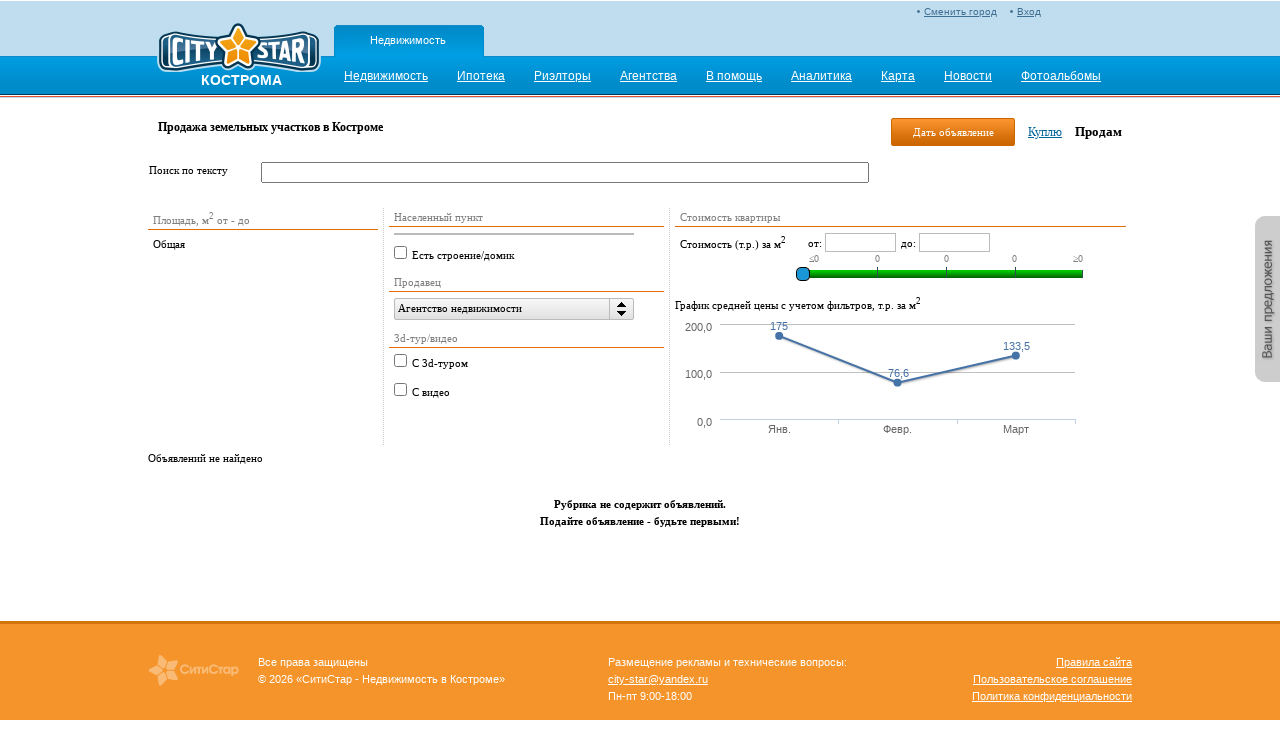

--- FILE ---
content_type: text/html; charset=utf-8
request_url: http://kostroma-realty.citystar.ru/realty/prodazha-zemelnix-uchastkov/
body_size: 10209
content:
<!DOCTYPE html PUBLIC "-//W3C//DTD XHTML 1.0 Transitional//EN" "http://www.w3.org/TR/xhtml1/DTD/xhtml1-transitional.dtd">


<html lang='ru' xml:lang='ru' xmlns="http://www.w3.org/1999/xhtml">

<head>
    
    <meta http-equiv="Content-Type" content="text/html; charset=UTF-8" />
    <title>ПРОДАМ ЗЕМЕЛЬНЫЙ УЧАСТОК - В день 50 Объявлений на сайте &quot;Недвижимость Костромы&quot;</title>
    <meta http-equiv="keywords" content="Продажа земельных участков в Костроме" />
    <meta http-equiv="description" content="Продажа земельных участков в Костроме" />
    <link rel="SHORTCUT ICON" href="/img/favicon2.png" />
    <link rel='stylesheet' type='text/css' href='http://r.citystar.ru/img/_min/realty.adv-list.min.css' />
    <script src='http://r.citystar.ru/js/jquery-1.7.2.min.js?abcd2ba13348f178b17141b445bc99f1917d47af' type='text/javascript'></script>
<script src='http://r.citystar.ru/js/05-jquery-ui-1.8.14.custom.min.js?c84095f751fb45cc40377f2742b34a7e0105f89d' type='text/javascript'></script>
<script src='http://r.citystar.ru/js/CityStar.Filter.min.js?393bbf15e1410971ea856290ee16325977978a95' type='text/javascript'></script>
<script src='http://r.citystar.ru/js/_min/realty.adv-list.min.js' type='text/javascript'></script>

    <script type="text/javascript"> 
        var CS_APP_PATH = "";
    </script>
    <meta property="og:image" content="/img/common/header/logo_v3.png" />
     
   
    <script src="/js/Highcharts/js/highcharts.js" type="text/javascript"></script>

</head>

<body class="">    
    <div class="content-wrapper">
        
        <div class='top_bcontent'>
            
            
		
        
		
		<div class='list'>
                                
    

                                
    

                            </div></div>
        <div class="head-wrapper">  
        
            <div class="head">
                <table>
                    <tr>
                        <td>  
                            <div class="logo">
                            <a href="javascript:void(0)" onclick='go("/")'></a>    
                            <div class="cur-city-name">КОСТРОМА</div>
                            
                            </div>
                        </td>
                        <td class='header2'> 
                            <div class='auth_status'>
                                
<div class="managment-link" >
    
       <a class='mycs' href="/login">Вход</a>
    
</div>
<div class="city-choose" id="city_choose1"> <a href='/change-city' >Сменить город</a></div>

                            </div>
                            
<div class="friendly_projects">
    <ul>
        <li  class='selected'><a href="http://kostroma-realty.citystar.ru">
            Недвижимость</a></li>
    </ul>
</div>

                            


<div class="main-menu">
    <ul>
    
        <li><a href="/" class="standart"><span>Недвижимость</span></a></li>
    
        <li><a href="/hypothec" class="standart"><span>Ипотека</span></a></li>
    
        <li><a href="/realtors" class="standart"><span>Риэлторы</span></a></li>
    
        <li><a href="/agencies" class="standart"><span>Агентства</span></a></li>
    
        <li><a href="/info" class="standart"><span>В помощь</span></a></li>
    
        <li><a href="/analytics/prodaga-kvartir" class="standart"><span>Аналитика</span></a></li>
    
        <li><a href="/realtymap/prodazha-kvartir" class="standart"><span>Карта</span></a></li>
    
        <li><a href="/news" class="standart"><span>Новости</span></a></li>
    
        <li><a href="/photos" class="standart"><span>Фотоальбомы</span></a></li>
    
    </ul>
</div>

                        </td>
                    </tr>
                </table>
            </div>  
        </div>
       
        <div class="middle-block-middle">
            
                
            
            
            
    
    <div class="adv-list-page-wrapper">
        
    <div class="adv-title-right">
        <ul>
        <li><a style="width: 102px;" id="AddAdv"   href="/add-adv-200" class="cs-button_4">Дать объявление</a></li>
        
            <li><a href="/realty/pokupka-zemelnix-uchastkov/">Куплю</a></li>
        
            <li><a href="/realty/prodazha-zemelnix-uchastkov/"class='act'>Продам</a></li>
        
        </ul>
    </div>

<h1 class="adv-title-left">Продажа земельных участков в Костроме </h1>
<div style="clear:both;"> </div>
        
         <div class="text-search-box">      
<p class="cs-filter-grtitle">
    Поиск по тексту</p>

<table class="cs-filter-form-grlayout">
    
    <tr>
        
        <td class="cl1">
            Поиск по тексту
        </td>
        <td class="cl2" colspan="2">
            <input type='text' id='f20495' value='' class='cs-text-search-filter' /><script type='text/javascript'>$(document).ready(function () { $('#f20495').TextSearchFilter({ formPluginID:'fv10200', fid:'20495', value:'', cssClass:'cs-text-search-filter' });});</script>
        </td>
        
        <td class="cancel">
            <a href='javascript:void(0)' class='cancel-link' style='display:none;' title = 'отменить' id='fc_20495'>[x]</a>
        </td>
    </tr>
    
</table>
</div> 
               
    
        <div class="filter-form-wrapper-no-border" id="fv10200">
          
    <table class="cs-filter-form-layout cs-filter-form-layout-">
        <tr>
            
            <td  class='cl_1 f'>
            
<p class="cs-filter-grtitle">
    Площадь, м<sup>2</sup> от - до</p>

<table class="cs-filter-form-grlayout">
    
    <tr>
        
        <td class="cl1">
            Общая
        </td>
        <td class="cl2" colspan="2">
            <div class='cs-min-max-filter' id='f20683'><table class='cs-min-max-filter__table'><tr class='cs-min-max-filter__table-row'><td class='cs-min-max-filter__table-col cs-min-max-filter__min'></td><td class='cs-min-max-filter__table-col cs-min-max-filter__max'></td></tr></table></div><script type='text/javascript'>$(document).ready(function () { $('#f20683').MinMaxSelectFilter({ formPluginID:'fv10200', fid:'20683', curMin:'', curMax:'', mode:'filter', initialVals:'{"fromList":{},"toList":{},"totalCount":0}' });});</script>
        </td>
        
        <td class="cancel">
            <a href='javascript:void(0)' class='cancel-link' style='display:none;' title = 'отменить' id='fc_20683'>[x]</a>
        </td>
    </tr>
    
</table>

                     
             </td>
            
            <td  class='cl_2'>
            
<p class="cs-filter-grtitle">
    Населенный пункт</p>

<table class="cs-filter-form-grlayout">
    
    <tr>
        
        <td class="cl2" colspan="3">
            <div id='f28793' class='cs-olcbf' style='width:240px;'><div class='cs-olcbf-i' style='max-height:150px;'></div></div><script type='text/javascript'>$(function(){$('#f28793').OpenedListCheckBoxFilter({formPluginID:'fv10200', fid:'28793', val:'', mode:'filter' });});</script>
        </td>
        
        <td class="cancel">
            <a href='javascript:void(0)' class='cancel-link' style='display:none;' title = 'отменить' id='fc_28793'>[x]</a>
        </td>
    </tr>
    
    <tr>
        
        <td class="cl2" colspan="3">
            <label class='cs-checkbox-filter'><input type='checkbox' id='f28789'/><span>Есть строение/домик</span></label><script type='text/javascript'>$(document).ready(function () {$('#f28789').CheckboxFilter({formPluginID:'fv10200', fid:'28789', mode:'filter', val: ''});})</script>
        </td>
        
        <td class="cancel">
            <a href='javascript:void(0)' class='cancel-link' style='display:none;' title = 'отменить' id='fc_28789'>[x]</a>
        </td>
    </tr>
    
</table>

               
<p class="cs-filter-grtitle">
    Продавец</p>

<table class="cs-filter-form-grlayout">
    
    <tr>
        
        <td class="cl2" colspan="3">
            <div style='width:240px;' class='cs-fddcb-pb' id='f20805'><a id='f20805_link' class='cs-fddcb-lnk'><span class='cs-fddcb-plbl'>Агентство недвижимости</span><span class='cs-fddcb-pa'></span></a><div id='f20805_area' class='cs-fddcb-panar' style='min-width:240px;max-width:400px;'><div class='cs-fddcb-panari'><div class='cs-fddcb-psa'><input type='text' id='f20805_search' class='cs-fddcb-ps' maxlength='50' /></div><div class='cs-fddcb-pai' id='f20805_datac' style='height:300px;'><p class='i'><label class='ev'><input type='checkbox' value='74051' id='f20805_74051'/><span>Корцъ</span><span class='cs-fltr-cnt' id='f20805_74051_cnt'>(0)</span></label></p><p class='i'><label class='ev'><input type='checkbox' value='76654' id='f20805_76654'/><span>На Марьинской</span><span class='cs-fltr-cnt' id='f20805_76654_cnt'>(0)</span></label></p><p class='i'><label class='ev'><input type='checkbox' value='83754' id='f20805_83754'/><span>Огни города</span><span class='cs-fltr-cnt' id='f20805_83754_cnt'>(0)</span></label></p><p class='i'><label class='ev'><input type='checkbox' value='76639' id='f20805_76639'/><span>7 Континент</span><span class='cs-fltr-cnt' id='f20805_76639_cnt'>(0)</span></label></p><p class='i'><label class='ev'><input type='checkbox' value='76630' id='f20805_76630'/><span>Континент</span><span class='cs-fltr-cnt' id='f20805_76630_cnt'>(0)</span></label></p><p class='i'><label class='ev'><input type='checkbox' value='23168' id='f20805_23168'/><span>Николь</span><span class='cs-fltr-cnt' id='f20805_23168_cnt'>(0)</span></label></p><p class='i'><label class='ev'><input type='checkbox' value='76504' id='f20805_76504'/><span>Империя</span><span class='cs-fltr-cnt' id='f20805_76504_cnt'>(0)</span></label></p><p class='i'><label class='ev'><input type='checkbox' value='23167' id='f20805_23167'/><span>Сувенир</span><span class='cs-fltr-cnt' id='f20805_23167_cnt'>(0)</span></label></p><p class='i'><label class='ev'><input type='checkbox' value='23163' id='f20805_23163'/><span>Best недвижимость</span><span class='cs-fltr-cnt' id='f20805_23163_cnt'>(0)</span></label></p><p class='i'><label class='ev'><input type='checkbox' value='76650' id='f20805_76650'/><span>Дарьял</span><span class='cs-fltr-cnt' id='f20805_76650_cnt'>(0)</span></label></p><p class='i'><label class='ev'><input type='checkbox' value='83758' id='f20805_83758'/><span>Профи</span><span class='cs-fltr-cnt' id='f20805_83758_cnt'>(0)</span></label></p><p class='i'><label class='ev'><input type='checkbox' value='76658' id='f20805_76658'/><span>Альтернатива</span><span class='cs-fltr-cnt' id='f20805_76658_cnt'>(0)</span></label></p><p class='i'><label class='ev'><input type='checkbox' value='76628' id='f20805_76628'/><span>Арбат</span><span class='cs-fltr-cnt' id='f20805_76628_cnt'>(0)</span></label></p><p class='i'><label class='ev'><input type='checkbox' value='83756' id='f20805_83756'/><span>Ключ</span><span class='cs-fltr-cnt' id='f20805_83756_cnt'>(0)</span></label></p><p class='i'><label class='ev'><input type='checkbox' value='76661' id='f20805_76661'/><span>Маэстро</span><span class='cs-fltr-cnt' id='f20805_76661_cnt'>(0)</span></label></p><p class='i'><label class='ev'><input type='checkbox' value='76496' id='f20805_76496'/><span>ВЕНДОР</span><span class='cs-fltr-cnt' id='f20805_76496_cnt'>(0)</span></label></p><p class='i'><label class='ev'><input type='checkbox' value='23164' id='f20805_23164'/><span>Костромская недвижимость</span><span class='cs-fltr-cnt' id='f20805_23164_cnt'>(0)</span></label></p><p class='i'><label class='ev'><input type='checkbox' value='76659' id='f20805_76659'/><span>Гарант</span><span class='cs-fltr-cnt' id='f20805_76659_cnt'>(0)</span></label></p><p class='i'><label class='ev'><input type='checkbox' value='76645' id='f20805_76645'/><span>Ваш вариант</span><span class='cs-fltr-cnt' id='f20805_76645_cnt'>(0)</span></label></p><p class='i'><label class='ev'><input type='checkbox' value='83753' id='f20805_83753'/><span>Сфера</span><span class='cs-fltr-cnt' id='f20805_83753_cnt'>(0)</span></label></p><p class='i'><label class='ev'><input type='checkbox' value='76498' id='f20805_76498'/><span>Аврора</span><span class='cs-fltr-cnt' id='f20805_76498_cnt'>(0)</span></label></p><p class='i'><label class='ev'><input type='checkbox' value='23166' id='f20805_23166'/><span>Аркада</span><span class='cs-fltr-cnt' id='f20805_23166_cnt'>(0)</span></label></p><p class='i'><label class='ev'><input type='checkbox' value='23172' id='f20805_23172'/><span>Атриум</span><span class='cs-fltr-cnt' id='f20805_23172_cnt'>(0)</span></label></p><p class='i'><label class='ev'><input type='checkbox' value='76664' id='f20805_76664'/><span>СМУ-7</span><span class='cs-fltr-cnt' id='f20805_76664_cnt'>(0)</span></label></p><p class='i'><label class='ev'><input type='checkbox' value='158687' id='f20805_158687'/><span>kompanion44@yandex.ru</span><span class='cs-fltr-cnt' id='f20805_158687_cnt'>(0)</span></label></p><p class='i'><label class='ev'><input type='checkbox' value='76629' id='f20805_76629'/><span>Адрес</span><span class='cs-fltr-cnt' id='f20805_76629_cnt'>(0)</span></label></p><p class='i'><label class='ev'><input type='checkbox' value='92793' id='f20805_92793'/><span>Агентство недвижимости Ваш Вариант</span><span class='cs-fltr-cnt' id='f20805_92793_cnt'>(0)</span></label></p><p class='i'><label class='ev'><input type='checkbox' value='76641' id='f20805_76641'/><span>Сенатор</span><span class='cs-fltr-cnt' id='f20805_76641_cnt'>(0)</span></label></p><p class='i'><label class='ev'><input type='checkbox' value='23169' id='f20805_23169'/><span>Президент</span><span class='cs-fltr-cnt' id='f20805_23169_cnt'>(0)</span></label></p><p class='i'><label class='ev'><input type='checkbox' value='76636' id='f20805_76636'/><span>Ваш дом</span><span class='cs-fltr-cnt' id='f20805_76636_cnt'>(0)</span></label></p><p class='i'><label class='ev'><input type='checkbox' value='83755' id='f20805_83755'/><span>Гармония</span><span class='cs-fltr-cnt' id='f20805_83755_cnt'>(0)</span></label></p><p class='i'><label class='ev'><input type='checkbox' value='76635' id='f20805_76635'/><span>Ипат consulting</span><span class='cs-fltr-cnt' id='f20805_76635_cnt'>(0)</span></label></p><p class='i'><label class='ev'><input type='checkbox' value='23173' id='f20805_23173'/><span>Удача</span><span class='cs-fltr-cnt' id='f20805_23173_cnt'>(0)</span></label></p><p class='i'><label class='ev'><input type='checkbox' value='76644' id='f20805_76644'/><span>Эксперт</span><span class='cs-fltr-cnt' id='f20805_76644_cnt'>(0)</span></label></p><p class='i'><label class='ev'><input type='checkbox' value='83757' id='f20805_83757'/><span>Вертикаль</span><span class='cs-fltr-cnt' id='f20805_83757_cnt'>(0)</span></label></p><p class='i'><label class='ev'><input type='checkbox' value='76499' id='f20805_76499'/><span>Новый город</span><span class='cs-fltr-cnt' id='f20805_76499_cnt'>(0)</span></label></p><p class='i'><label class='ev'><input type='checkbox' value='76494' id='f20805_76494'/><span>Акварель РИЭЛТИ МАСТЕРская</span><span class='cs-fltr-cnt' id='f20805_76494_cnt'>(0)</span></label></p><p class='i'><label class='ev'><input type='checkbox' value='75895' id='f20805_75895'/><span>Osan Realty-Недвижимость</span><span class='cs-fltr-cnt' id='f20805_75895_cnt'>(0)</span></label></p><p class='i'><label class='ev'><input type='checkbox' value='76495' id='f20805_76495'/><span>Мир перемен</span><span class='cs-fltr-cnt' id='f20805_76495_cnt'>(0)</span></label></p></div></div></div><div id='f20805_sidid' class='cs-fddcb-ppsa' style="display:none;"></div></div><script type='text/javascript'>$(function(){$('#f20805').DropDownCheckBoxFilter({formPluginID:'fv10200', fid:'20805', val:'', title:'Агентство недвижимости', mode:'filter' });});</script>
        </td>
        
        <td class="cancel">
            <a href='javascript:void(0)' class='cancel-link' style='display:none;' title = 'отменить' id='fc_20805'>[x]</a>
        </td>
    </tr>
    
</table>

               
<p class="cs-filter-grtitle">
    3d-тур/видео</p>

<table class="cs-filter-form-grlayout">
    
    <tr>
        
        <td class="cl2" colspan="3">
            <label class='cs-checkbox-filter'><input type='checkbox' id='f28794'/><span>С 3d-туром</span></label><script type='text/javascript'>$(document).ready(function () {$('#f28794').CheckboxFilter({formPluginID:'fv10200', fid:'28794', mode:'filter', val: ''});})</script>
        </td>
        
        <td class="cancel">
            <a href='javascript:void(0)' class='cancel-link' style='display:none;' title = 'отменить' id='fc_28794'>[x]</a>
        </td>
    </tr>
    
    <tr>
        
        <td class="cl2" colspan="3">
            <label class='cs-checkbox-filter'><input type='checkbox' id='f28768'/><span>С видео</span></label><script type='text/javascript'>$(document).ready(function () {$('#f28768').CheckboxFilter({formPluginID:'fv10200', fid:'28768', mode:'filter', val: ''});})</script>
        </td>
        
        <td class="cancel">
            <a href='javascript:void(0)' class='cancel-link' style='display:none;' title = 'отменить' id='fc_28768'>[x]</a>
        </td>
    </tr>
    
</table>

                     
             </td>
            
            <td  class='cl_3 l'>
            
<p class="cs-filter-grtitle">
    Стоимость квартиры</p>

<table class="cs-filter-form-grlayout">
    
    <tr>
        
        <td class="cl1">
            Стоимость (т.р.) за м<sup>2</sup>
        </td>
        <td class="cl2" colspan="2">
            <div class='cs-rf-container' id='f24575' style='width:300px;'><div class='cs-rf-filter-inputs'><table class='cs-rf-input-layout'><tr><td class='cs-rf-cl1'>от:<input id='f24575_vf' type='text' value='' maxlength='10' /></td><td class='cs-rf-cl2'></td><td class='cs-rf-cl3'>до:<input id='f24575_vt' type='text' value='' maxlength='10' /></td></tr></table></div><div class='cs-rf-scale-area' style='width: 300px;'><div class='cs-rf-scale-marking' style='width: 274px; left: 13px;'><div class='cs-rf-stroke-start'></div><div class='cs-rf-stroke-num'>&#8804;0</div><div class='cs-rf-stroke' style='left: 68px;'></div><div class='cs-rf-stroke-num'>0</div><div class='cs-rf-stroke' style='left: 137px;'></div><div class='cs-rf-stroke-num'>0</div><div class='cs-rf-stroke' style='left: 206px;'></div><div class='cs-rf-stroke-num'>0</div><div class='cs-rf-stroke-end' style='left: 273px;'></div><div class='cs-rf-stroke-num'>&#8805;0</div></div><div id='f24575_sc' class='cs-rf-scale' style='width: 274px; left: 13px;'><div class='cs-rf-scale-background' style='width: 274px;' ></div><div id='f24575_ir' class='cs-rf-inner-range' style='width: 274px;' ></div><div id='f24575_sr' class='cs-rf-selected-range' style='width: 274px;' ></div><div id='f24575_lrc' class='cs-rf-range-crossing'></div><div id='f24575_rrc' class='cs-rf-range-crossing'></div></div><div id='f24575_sa' class='cs-rf-slider-area' style='width:300px;'><div id='f24575_ls' class='cs-rf-left-slider' style='width: 14px;'></div><div id='f24575_rs' class='cs-rf-right-slider' style='width: 14px;'></div></div></div></div><script type='text/javascript'>
$(function(){
$('#f24575').RangeFilter({ formPluginID: 'fv10200', sliderWidth: 14, scaleStart: 0, scaleEnd: 0, precision: 0, lsValue: 0, rsValue: 0, il: 0, ir: 0, fid: '24575', scaleWidth: 274, rangesCount: 4 });
});
</script>
        </td>
        
        <td class="cancel">
            <a href='javascript:void(0)' class='cancel-link' style='display:none;' title = 'отменить' id='fc_24575'>[x]</a>
        </td>
    </tr>
    
</table>

               
<div style="padding-top:5px;">График средней цены с учетом фильтров, т.р. за м<sup>2</sup></div>
<div id="advLineChart" style="width: 410px; height: 130px"></div>

                   
                         
             </td>
            
        </tr>
    </table>
    
    
    <table class="adv-filter-form-btm-layout"> 
        <tr>
        <td class="adv-filter-form-btm-layout__left">
        
            <div id = "filter_found_area" style="display:none;">Найдено объявлений:&nbsp;<b id="filterControl_TotalItemsCount">0</b></div>
            <div id = "filter_not_found_area" style="display:none;">Объявлений не найдено</div>
        
            <div id = "filter_found_area_cancel" class="adv-filter-form-cancel" style="display:none;"><a href="javascript:void(0)" onclick='go("/realty/prodazha-zemelnix-uchastkov/")' class="adv-filter-form-cancel__link"><span>Сбросить все фильтры</span></a></div>
            <div id = "filter_not_found_area_cancel" style="display:none;"><b>Возможно Вы указали слишком жесткие условия выбора.<br />Попробуйте отменить часть из них или <a href="/realty/prodazha-zemelnix-uchastkov/">сбросить</a> все фильтры. </b></div>

            <div id="loading" style="height:14px; margin-top:5px;"></div>
        </td>

        <td class="adv-filter-form-btm-layout__right">

                       
        </td>
        </tr>
    </table>    
</div>


<script type="text/javascript">
    var CSFilterData = {};CSFilterData.ff_child_al={};CSFilterData.ff_child_1l={};CSFilterData.filterNames={};CSFilterData.asyncControls=[28793,24575,28794,20805,28789,20683,20495,28768];CSFilterData.filter_absolute_path='/realty/prodazha-zemelnix-uchastkov/';CSFilterData.cancel_filters_url='/realty/prodazha-zemelnix-uchastkov/';CSFilterData.filterNames[28793]="ai12";CSFilterData.filterNames[24575]="cn3";CSFilterData.filterNames[28794]="flash_file";CSFilterData.filterNames[29146]="c_is_grm";CSFilterData.filterNames[28103]="supercena_date";CSFilterData.filterNames[28101]="bold_date";CSFilterData.filterNames[28102]="top_date";CSFilterData.filterNames[20501]="city";CSFilterData.filterNames[20805]="author3_id";CSFilterData.filterNames[21185]="author3_name";CSFilterData.filterNames[20775]="author1_id";CSFilterData.filterNames[22568]="agency_profile_type";CSFilterData.filterNames[20964]="to_date";CSFilterData.filterNames[21890]="author2_id";CSFilterData.filterNames[21186]="agency_profile_image";CSFilterData.filterNames[21478]="url";CSFilterData.filterNames[24519]="chart";CSFilterData.filterNames[29601]="real_create_date";CSFilterData.filterNames[28830]="origin_date";CSFilterData.filterNames[20642]="create_date";CSFilterData.filterNames[21818]="author2_name";CSFilterData.filterNames[20908]="view_count";CSFilterData.filterNames[20500]="division_id";CSFilterData.filterNames[28789]="n1";CSFilterData.filterNames[28788]="at12";CSFilterData.filterNames[28787]="t9";CSFilterData.filterNames[20683]="d1";CSFilterData.filterNames[20498]="map_price";CSFilterData.filterNames[21153]="t3";CSFilterData.filterNames[20496]="author1_name";CSFilterData.filterNames[29311]="use_multilisting";CSFilterData.filterNames[20497]="confirm_phone";CSFilterData.filterNames[20916]="email";CSFilterData.filterNames[20499]="t7";CSFilterData.filterNames[28696]="eviz";CSFilterData.filterNames[20495]="description";CSFilterData.filterNames[21771]="fotolink";CSFilterData.filterNames[21579]="moderation_status";CSFilterData.filterNames[28768]="video_url";CSFilterData.filterNames[28816]="exclude_from_chart"; 

    //флаги окончания обновления компонентов
    var isFilterUpdated = false;
    var isChartUpdated = false;
    var isTableUpdated = false;

    var filterStart = function(filter){ //Обработчик начала фильтрации прямой доступ к плагину !
        
        //ни один из методов обновления не завершился
        isFilterUpdated = false;
        isChartUpdated = false;
        isTableUpdated = false;

        $("#loading").addClass("adv-loading");
        
        var fd = filter.data('data');
        var filterUrl = fd.options.filterData.filter_absolute_path+"?"+fd.filterValues;
        var tableUrl = "/ajax"+filterUrl;
        var chartUrl = "/linechart"+filterUrl;
        var barChartUrl = "/barchart"+filterUrl;
    //    console.log("filterUrl",filterUrl);        
        //console.log("tableUrl",tableUrl);        
        //console.log("fd.filterValues",fd.filterValues,list_container_10200);
        //обновление таблицы
        //console.log("bigMapID:",);
        //console.log($('#').BigMap);
        //$('#').BigMap('update',{filter:fd.filterValues});

        //обновление таблицы
        $('#list_container_10200').CommonTable('update', {url:tableUrl, callbackFunction: function(tableSelector)
            {
                isTableUpdated = true;
                var totalItemsCount = tableSelector.data('data').totalCount;
               // console.log("setFilterBottom",totalItemsCount,tableSelector);
                setFilterBottom(totalItemsCount);
                
                

                    //обновление графика (последовательно после таблицы (так интерфейс работат по-глаже)
                    $('#advLineChart').advLineChart('updateChart',{url:chartUrl, callbackFunction: function(chartSelector)
                        {
                           isChartUpdated = true;
                           onAjaxCompleted();
                        }
                    });
                    //onAjaxCompleted();

                
            }
        });

        


        //смена URL
        var filterUrl = fd.options.filterData.filter_absolute_path;

        if (fd.filterValues){
            filterUrl = filterUrl+ "?" + fd.filterValues
        }

        if (window.history.replaceState) { //HTML 5
            window.history.replaceState("", "", filterUrl);
        } else {
            window.location.replace("#"+filterUrl);//именно replace!
        }
    }


    var filterUpdated = function(filter){ //Обработчик окончания обновления фильтра, прямой доступ к плагину !
        isFilterUpdated = true;
        onAjaxCompleted(); 
    }


    var onAjaxCompleted = function(){
        console.log("-- onAjaxCompleted ",isFilterUpdated,isChartUpdated,isTableUpdated);
        if (isFilterUpdated && isChartUpdated && isTableUpdated){ //все запросы завершены
           $("#loading").removeClass("adv-loading");
        }
    }


    //управляет подвалом фильтра (нельзя убирать в AjaxFilterForm)
    var setFilterBottom = function(count) {

        if (count==0 ||count ==undefined){
            $("#filter_not_found_area").show();
            $("#filter_found_area").hide();

            if (false) {
                $("#filter_not_found_area_cancel").show();
            } else {
                $("#filter_found_area_cancel").hide();
            }
    } else {
    //    console.log("filterControl_TotalItemsCount",count);
                $("#filterControl_TotalItemsCount").html(count);
                $("#filter_found_area").show();
                $("#filter_not_found_area").hide();
                $("#filter_found_area_cancel").show();
                $("#filter_not_found_area_cancel").hide();
        }
    }


    $(document).ready(function () {
        
        $('#fv10200').AjaxFilterForm({ tableJSID: 'list_container_10200', vid:10200, filterData: CSFilterData, onFilterControlStartEvent: filterStart, onFilterControlUpdatedEvent:filterUpdated });
        //console.log("setFilterBottom");
        setFilterBottom(0);

        
            //инициализация графика
            $('#advLineChart').advLineChart();

            var unrollParams = '';
            var urlParams = document.location.search;
            if (urlParams != '') {
                urlParams = urlParams + ''
            }
            else {
                urlParams = ''
            }

            var chartUpdateUrl = "/linechart" + document.location.pathname + urlParams;
            
            setTimeout(function(){$('#advLineChart').advLineChart('updateChart',{url:chartUpdateUrl})}, 1000);

        


        //обработка бека
        if (window.history.replaceState){ //html 5
        
            window.onpopstate = function (e) {
                if (e.state) {
                   window.location.replace(e.target.document.location);
                } //.e.state
            };//.onpopstate
        } else {
            if (window.location.hash.length>0) {
                window.location.replace(window.location.hash.substring(1));
            }
        }
    });
</script>
        <div style="position: relative;">
       	    <div style="float:left;">
            
                   </div>
            
    <div id="list_container_10200">

            <div class="is_null_rubric" style="text-align:center;margin-top:10px;font-weight:bold;">
               Рубрика не содержит объявлений.
               <br /> Подайте объявление - будьте первыми!
            </div>
            

<script type="text/javascript">
    
        $(document).ready(function () {
            var ajaxTableUrl = "/ajax/realty/prodazha-zemelnix-uchastkov/"; //ajax ссылка обработчика таблицы
            $('#list_container_10200').CommonTable({tblID:"tbl_10200", url:ajaxTableUrl, ajaxMode:"1", onSortStart:function(sortValue){
                    
                    $("#loading").addClass("adv-loading");

                    //формирование ссылки сортровки для бека
                    if (window.history.replaceState) { //HTML 5
                        
                        var sortUrl = RemoveUrlParameter(window.location.pathname+window.location.search,"s");
                        sortUrl = AddUrlParameter(sortUrl,"s",encodeURIComponent(sortValue));
                        
                        window.history.replaceState("", "", sortUrl);
                    } else {

                        var sortUrl = "";

                        if (window.location.hash){ //определен hash
                            if (window.location.hash.length>0) {
                                sortUrl = window.location.hash.substring(1);
                            } 
                        }

                        if (!sortUrl){ //hash не определен
                            sortUrl = window.location.pathname+window.location.search;
                        }

                        sortUrl = RemoveUrlParameter(sortUrl,"s");
                        sortUrl = AddUrlParameter(sortUrl,"s",encodeURIComponent(sortValue));
                        
                        window.location.replace("#"+sortUrl);
                    }
            }, onSortStop: function(){
  //              console.log("-- onSortStop");
                   $("#loading").removeClass("adv-loading");
                }
            });
        });
    

    //#todo: вынести блокнот в CommonTable#

    
    $(function () {
        $("#tbl_10200").NotebookAtList({vid:10200, counter: "note_count_10200", clear: "clear_notebook_10200",notes_count:0,clear_link_js:"/realty/prodazha-zemelnix-uchastkov/?", isfiltered:false, cancel:"cancel_notebook_filter_10200" }  );
    })

    $(function () {
        $(".popup-panel").PopupPanel();

        //избранное
        //$(".ibf").addClass("ibf-r");
     //   $(".ibf").attr("title","Удалить из избранного");
        $(".ibf").click(function(){
            //ajax для обработки, поднять объявление
            var arr = $(this).attr('id').split('_');
            var contentID = arr[arr.length - 1];
            var ajaxData = { __ajax: 'ajax', contentID: contentID };
            $.ajax({
                url: "/ajax/change-content-favorite",
                dataType: "json",
                type: "GET",
                data: ajaxData,
                success: function (response) {
                    $('a','#favorites').html("Избранное ("+response.count+")");
                  //  $("#favorite-message-text_" + contentID).html(response.message);
                    if (response.isFavorite == 1) {
                        $("#ibfbut_" + contentID).attr("title","Удалить из избранного");
                        //$("#ibffavorite-button_" + contentID).html("В избранном");
  //                      $("#ibf_" + contentID).removeClass("cs-button_infav");
                        $("#ibfbut_" + contentID).addClass("ibf-r");
                    }
                    else {
                        $("#ibfbut_" + contentID).attr("title","Добавить в избранное");
                        $("#ibfbut_" + contentID).removeClass("ibf-r");
//                        ..$("#ibf_" + contentID).addClass("cs-button_infav");
                    }
                   // $("#favorite-message_" + contentID).show();
                                       
                },
                error: function (response) {
                }
            });
        });
    })



</script>

<input type="hidden" id ='s_10200' value='' />


    </div>

        </div>
            
    </div>
    
            <style type="text/css">
                .cs-filter-form-layout .cl_1{
                    width:230px;
                }
        
                .cs-filter-form-layout .cl_2{
                    width:275px;
                }
        
                .cs-filter-form-layout .cl_3{
                }
            </style>
    
            
                
                        
            

        </div>
        <div style="height:110px;"></div>
    </div>
    
    <div class="footer-block-outer" style="height:124px;">
        <div class="footer-block">
            <div class="copyright">
                Все права защищены<br />
                &copy; 2026 «СитиСтар - Недвижимость в Костроме»

                
            </div>
            <div class="footer-city-contact" >
                Размещение рекламы и технические вопросы:<br/><a href="mailto:city-star@yandex.ru">city-star@yandex.ru</a><br/>Пн-пт 9:00-18:00<br/>
                
            </div>
            
                      <div style="font-size: 11px;color:#fff;margin-bottom:10px;padding-top:25px;">
<a href='/rules/site.html' style="color:#fff">Правила сайта</a><br/>
<a href='/rules/realtytermsofuse.html'style="color:#fff">Пользовательское соглашение</a><br/>
                          <a href='/rules/privacypolicy.html'style="color:#fff">Политика конфиденциальности</a>
</div>
           <div style="display:none;"> <a rel="nofollow" target="_blank" href="http://rucounter.ru/listsite.aspx">
                <script type="text/javascript">
                <!--
                document.write("<img src='http://rucounter.ru/imcn.aspx?r=" +
                escape(document.referrer) + ((typeof (screen) == "undefined") ? "" :
                "&amp;s=" + screen.width + "*" + screen.height + "*" + (screen.colorDepth ?
                screen.colorDepth : screen.pixelDepth)) + "&amp;d=" + escape(document.URL) +
                "&amp;t=" + escape(document.title.substring(0, 150)) + "&amp;c=" + (navigator.cookieEnabled ? "1" : "0") +
                "&amp;m=" + Math.random() +
                "'  alt='' border=0 />");
                //-->
                </script>
            </a></div>
            
         <div style='display:inline;'>   <script type="text/javascript">
            <!--
                document.write("<a href='//www.liveinternet.ru/click;citystar' " +
                "target=_blank><img src='//counter.yadro.ru/hit;citystar?t14.6;r" +
                escape(document.referrer) + ((typeof (screen) == "undefined") ? "" :
                ";s" + screen.width + "*" + screen.height + "*" + (screen.colorDepth ?
                screen.colorDepth : screen.pixelDepth)) + ";u" + escape(document.URL) +
                ";" + Math.random() +
                "' alt='' title='LiveInternet: показано число просмотров за 24" +
                " часа, посетителей за 24 часа и за сегодня' " +
                "border='0' width='88' height='31'><\/a>")
            //-->
            </script></div>
            
            
            
            
			<img src="https://money.yandex.ru/img/yamoney_logo88x31.gif" alt="Я принимаю Яндекс.Деньги" title="Я принимаю Яндекс.Деньги" border="0" width="88" height="31"/>
        </div>
    </div>
    
    <div id="feedback" title="Сообщить об ошибке или оставить предложение по улучшению сайта"></div>
    <div id="city_choose_data"></div>
    
            
</body>
</html>


--- FILE ---
content_type: text/html; charset=utf-8
request_url: http://kostroma-realty.citystar.ru/linechart/realty/prodazha-zemelnix-uchastkov/
body_size: 100
content:
[{"categories":"Янв.,Февр.,Март","ser1":"175,76.6,133.5"}]

--- FILE ---
content_type: text/css
request_url: http://r.citystar.ru/img/_min/realty.adv-list.min.css
body_size: 160658
content:
/* Ластик */
p { margin: 0; padding: 0; }
table { border-collapse: collapse; border-spacing: 0; }
a { text-decoration: none; outline: 0 none; }
img { border: none; }
ol, ul { list-style: none; }
/* .Ластик */

/* Общее оформление тегов */
body { padding: 0; margin: 0; outline: none; bottom: 0; font: normal 100%/1.6 Arial; font-size: 12px; background-color: #FFFFFF; }
html, body { height: 100%; }
h1 { font-size: 16px; }
h2 { font-size: 13px; line-height: 16px; }
h3 { font-size: 1em; }
h4 { font-size: 0.9em; }
h5 { font-size: 0.8em; }
h6 { font-size: 0.7em; }
h1, h2, h3, h4, h5, h6 { margin: 0; padding: 0; }

:link { color: #006699; }
:link, *:visited { text-decoration: underline; color:#006699; }
:link:hover, *:visited:hover { color: #DA7100; }
/*a:visited { color: #295270; }*/
textarea { resize: none; outline:none;}
input[type=text] {outline:none;}
select {outline: none;}

/*дефолтные шрифты*/
textarea, input[type=text], input[type=password], select {
    font-size:13px; 
    font-family:Arial;
}

/* .Общее оформление тегов */

/* Общие */
/* Кнопка 1. Цвет: синий. Высота: 16px */
.common-button_1 { line-height: 16px; display: inline-block; border: 1px solid #128DC9; border-radius: 2px; height: 16px; text-decoration: none !important; color: White; cursor: pointer; padding: 3px 10px; text-align: center; font-family: Arial; font-size: 12px; font-weight: bold; background: url("/img/common/button/button.png") repeat-x scroll 0 -88px; box-shadow: /*0 0 3px rgba(255, 255, 255, 0.06) inset,*/ 0 2px 3px 0 rgba(0, 0, 0, 0.2); text-shadow: 0 1px 1px rgba(0, 0, 0, 0.1); outline: 0 none; -moz-user-select: none; }
.common-button_1:hover { text-decoration: none; color: White; background-position: 0 -78px; }
.common-button_1:visited { color: White; }
.common-button_1_active { background: none repeat scroll 0 -38px #20A3E7; box-shadow: 0 0 4px rgba(0, 0, 0, 0.2) inset; }
/* .Кнопка 1 */

/* Правила отображения посещенных ссылок */
.common-link-visited:visited { color: #006699 !important; }
.common-link-visited:visited:hover { color: #DA7100 !important; }
/* .Правила отображения посещенных ссылок */

/* Блок для контролов постраничного просмотра */
.common-pager-wrapper { width: 100%; margin: 1em 0 2em; }
.common-pager-wrapper__left, .common-pager-wrapper__right { vertical-align: top; }
.common-pager-wrapper__left { text-align: left; }
.common-pager-wrapper__right { text-align: right; }
/* .Блок для контролов постраничного просмотра */

.common-line:after { clear: both; content: " "; display: block; height: 0; }
/* .Общие */

/* Разметка Common.master */
.top-side { background: url(/img/common/header/top-menu-bg.gif) left 0px repeat; }

.top-block { height: 41px; background: url(/img/common/header/top-menu-bg.gif) left 0px repeat; }
.top-menu { position: relative; width: 984px; height: 41px; color: #00008B; margin-left: auto; margin-right: auto; }
.top-menu .top-menu-left-block { position: absolute; left: 0; height: 41px; }
.top-menu .top-menu-right-block { position: absolute; right: 0; height: 29px; padding-top: 12px; }
.top-menu a { color: #666666; font-family: Tahoma; font-size: 11px; text-decoration: none; }
.top-menu a:hover { color: #333333; }

/* Шапка */
.head-wrapper { background-color: #c0ddef; background-image: url('/img/common/header/background.png'); background-repeat: repeat-x;  height:97px;}
.head-wrapper td{padding:0;}
.head { width: 984px; margin-left: auto; margin-right: auto; }
/* .Шапка */

/* Логотип */
.logo { padding: 16px 0 0 0; background-image: url('/img/common/header/bg_logo.png'); background-color: #C0DDEF; background-repeat: no-repeat;  height:77px; width:186px;}
.logo a{margin-left:9px; height:55px; background-image:url('/img/common/header/logo_v3.png');  width:164px;  position:absolute;}

.logo__table { width: 100%; }
.logo__table-col { padding: 0px; border: none; vertical-align: middle; }
.logo__table-col_order_first { width: 63px; }
.logo__logo1-col { width: 63px; }
.logo__logo2-col { width: 132px; vertical-align: middle; }
.logo__logo2 { position: relative; height: 70px; background-image: url(/img/common/header/logo2.png); background-position: right center; background-repeat: no-repeat; }
/* .Логотип */
.header2{ vertical-align:top;}
.zone2 { background-image: url('/img/common/header/bg_zone2.png'); background-color: #c0ddef; background-repeat: no-repeat; background-position: right top; }
/* Выбор города */
.cur-city-name { text-align: center; color: #ffffff; font-size: 14px; font-weight:bold;  padding-top:52px;}
.city-choose { cursor: pointer; color: #406F93; font-size: 10px; /*border-bottom: 1px solid #406F93; */float:right; margin-right:13px; height:14px;}
.city-choose a{ background-image: url('/img/common/header/point.png'); background-repeat: no-repeat;  padding-left:7px; background-position: left center; color:#406F93;}
.city-choose a:hover{color:#000;}
/*.city-choose:hover { color: #000000; }*/
.city-contacts { line-height: 1.2em; padding-top: 3px; color: #000000; text-align: left; width: 160px; padding-left: 3px; }
/* .Выбор города */

/* Главное меню */
.main-menu { width: 798px; height: 37px; position: relative; background-image: url('/img/common/header/blue_bottom.png'); background-repeat: repeat-x; }
.main-menu ul { width: 798px; position: absolute; margin: 0; padding: 0; float: left; list-style-type: none; text-transform: none; }
.main-menu ul li { z-index: 0; float: left; padding-top:4px; }
.main-menu ul li a { margin: 0; margin-right: 1px; padding-right: 5px; display: block; font-family: Arial; 
                     font-size: 12px; font-weight: normal;  color: #FFFFFF; height: 32px; line-height: 30px;  padding-left: 10px; text-align: center;
                     }
.main-menu ul li a:hover { color: #FFFFFF; }
.main-menu ul li a span {  text-align: center; display: block; height: 32px; line-height: 31px;  padding-right:13px;}
.main-menu ul li a.standart { background-position: right -38px; }
.main-menu ul li a.standart span { background-position: left -38px; }
.main-menu ul li a.standart:hover { background-position: right -76px; }
.main-menu ul li a.standart:hover span { background-position: left -76px; }
.main-menu ul li a.selected { background-position: right top; font-weight:bold; }
.main-menu ul li a.selected span { background-position: left top; }
.main-menu ul li a.selected:hover { background-position: right top; }
.main-menu ul li a.selected:hover span { background-position: left top; }
/*
.main-menu { width: 798px; height: 32px; position: relative; background-image: url('../header/blue_bottom.png'); background-repeat: repeat-x; }
.main-menu ul { width: 798px; position: absolute; margin: 0; padding: 0; float: left; list-style-type: none; text-transform: none; }
.main-menu ul li { z-index: 0; float: left; }
.main-menu ul li a { margin: 0; margin-right: 1px; padding: 0; padding-right: 5px; display: block; font-family: Tahoma; font-size: 13px; font-weight: normal; text-decoration: none; color: #FFFFFF; height: 32px; line-height: 30px; background-image: url(/img/header/tabs.jpg); background-repeat: no-repeat; }
.main-menu ul li a:hover { color: #FFFFFF; }
.main-menu ul li a span { width: 112px; padding-left: 5px; text-align: center; display: block; height: 32px; line-height: 31px; background-image: url(/img/header/tabs.jpg); background-repeat: no-repeat; }
.main-menu ul li a.standart { background-position: right -38px; }
.main-menu ul li a.standart span { background-position: left -38px; }
.main-menu ul li a.standart:hover { background-position: right -76px; }
.main-menu ul li a.standart:hover span { background-position: left -76px; }
.main-menu ul li a.selected { background-position: right top; }
.main-menu ul li a.selected span { background-position: left top; }
.main-menu ul li a.selected:hover { background-position: right top; }
.main-menu ul li a.selected:hover span { background-position: left top; }*/
/* .Главное меню */

.friendly_projects { background-position: bottom; width: 560px; height: 32px; position: relative; padding-top: 6px; background-image: url('/img/common/header/bg_friendly.png'); background-repeat: repeat-x; }
.friendly_projects ul { width: 560px; position: absolute; margin: 0; padding: 0; float: left; list-style-type: none; text-transform: none; }
.friendly_projects li { z-index: 0; float: left; }
.friendly_projects ul li a { margin: 0; margin-right: 2px; padding: 0; padding-right: 5px; display: block; font-family: Arial; font-size: 11px; font-weight: normal; text-decoration: none; color: #406F93; height: 32px; line-height: 30px; }
.friendly_projects ul li a:hover { color: #406F93; text-decoration: underline; }
.friendly_projects ul li a {  text-align: center; display: block; height: 32px; line-height: 31px; padding-right:21px; padding-left:21px;}
.friendly_projects ul li.selected a { background-position: left top;background-image: url(/img/common/header/tabs.png); background-repeat: no-repeat; color:#fff;  padding-left: 36px;
    padding-right: 36px; }
.friendly_projects ul li.selected { background-position: right top;  background-image: url(/img/common/header/tabs.png); background-repeat: no-repeat;  }
.friendly_projects ul li.selected a:hover { background-position: left -76px;text-decoration:none; }
.friendly_projects ul li.selected:hover{ background-position: right -76px; }
/*.friendly_projects ul li a.selected { background-position: right top; }
.friendly_projects ul li a.selected span { background-position: left top; }
.friendly_projects ul li a.selected:hover { background-position: right top; }
.friendly_projects ul li a.selected:hover span { background-position: left top; }*/
.top_bcontent { background-color: #C0DDEF; border-bottom-style: solid; border-bottom-width: 1px; border-bottom-color: #FFFFFF; }
.top_bcontent .list{ margin-left: auto;
    margin-right: auto;
    width: 984px;}

.middle-side { }
.middle-block-middle { margin-bottom: 15px; width: 984px; padding-top: 20px; margin-left: auto; margin-right: auto; }

.footer-side { empty-cells: show; border-top: 3px solid #d3740c; background-color: #f4942a; vertical-align: middle; text-align: left; }
.footer-side .liveinternet { position: absolute; left: 10px; top: 20px; }
.footer-block-outer { height: 124px; border-top: 3px solid #d3740c; background-color: #f4942a; padding-top: 5px; text-align: right; }
.content-wrapper { min-height: 100%; height: auto !important; height: 100%; margin: 0 auto -99px; 
                  }

.footer-block { height: 113px; width: 984px; text-align: right; margin-left: auto; margin-right: auto; }

.footer-block .copyright { float: left; height: 40px; width: 350px; background: url(/img/other/logo-citystar-footer.gif) top left no-repeat; margin-top: 25px; padding-left: 110px; color: #FFFFFF; font-size: 11px; text-align: left; }
.footer-block .footer-city-contact { float: left; height: 40px; width: 250px; margin-top: 25px; padding-left: 0px; color: #FFFFFF; font-size: 11px; text-align: left; }
.footer-block .footer-city-contact  a{color:#fff;}
/* Список дружественных проектов */
.friendly-projects-block a { text-decoration: none; font-weight: bold; }
.friendly-projects-block a:hover { color: #333333; }
.friendly-projects-list { padding: 0px; margin: 0px; }
.friendly-projects-list li { list-style: none; float: left; }
.friendly-projects-list li a { padding-left: 35px; padding-right: 10px; display: block; line-height: 40px; }
.friendly-projects-list li a.p-2 { background: url("/img/common/partners/2.gif") no-repeat scroll left top transparent; }
.friendly-projects-list li a.p-3 { background: url("/img/common/partners/3.gif") no-repeat scroll left top transparent; }
.friendly-projects-list li a.p-8 { background: url("/img/common/partners/8.gif") no-repeat scroll left top transparent; }
.friendly-projects-list li a.p-13 { background: url("/img/common/partners/13.gif") no-repeat scroll left top transparent; }
.friendly-projects-list li a.p-11 { background: url("/img/common/partners/11.gif") no-repeat scroll left top transparent; }
.friendly-projects-list li a.p-12 { background: url("/img/common/partners/12.gif") no-repeat scroll left top transparent; }
.friendly-projects-list li.friendly-projects-list-el-0 a.p-2,
.friendly-projects-list li.friendly-projects-list-el-0 a.p-3,
.friendly-projects-list li.friendly-projects-list-el-0 a.p-8, 
.friendly-projects-list li.friendly-projects-list-el-0 a.p-13, 
.friendly-projects-list li.friendly-projects-list-el-0 a.p-11, 
.friendly-projects-list li.friendly-projects-list-el-0 a.p-12 
                                     { background-position: -1px 0px;}
.friendly-projects-menu { position: relative; display: inline-block; }
.friendly-projects-menu .popup { width: 150px; display: none; background-color: #efefef; border: 1px solid #cccccc; display: none; padding: 8px; margin-top: 34px; top: 0; left: 0; padding-bottom: 5px; position: absolute; z-index: 100000; text-align: left; max-height: 300px; overflow-y: auto; }
.friendly-projects-menu .more { cursor: pointer; display: block; padding-left: 25px; padding-right: 10px; line-height: 40px; background: url("/img/common/partners/more.png") no-repeat scroll left top transparent; }
.friendly-projects-menu .menu a { line-height: 25px; padding-left: 30px; display: block; }
.friendly-projects-menu .menu a.small-3 { background: url("/img/common/partners/small-3.png") no-repeat scroll left center transparent; }
.friendly-projects-menu .menu a.small-8 { background: url("/img/common/partners/small-8.png") no-repeat scroll left center transparent; }
.friendly-projects-menu .menu a.small-11 { background: url("/img/common/partners/small-11.png") no-repeat scroll left center transparent; }
.friendly-projects-menu .menu a.small-13 { background: url("/img/common/partners/small-13.png") no-repeat scroll left center transparent; }
.friendly-projects-menu .menu a.small-12 { background: url("/img/common/partners/small-12.png") no-repeat scroll left center transparent; }
/* .Список дружественных проектов */

/* Выбор профиля */
.profile-chooser { }
.profile-chooser .quick-move-link { font-weight: bold; width: 150px; display: block; padding-right: 20px; background: url(/img/common/profile/profile-chooser-arrow.png) no-repeat right 2px; border-bottom: 1px solid #C0C0C0; }
.profile-chooser .current-active-profile {font-weight: bold; width: 150px; display: block; padding-right: 20px; border-bottom: 1px solid #C0C0C0; }
.profile-chooser .quick-move-link:hover { text-decoration: none; }
.profile-chooser .popup { width: 152px; display: none; background-color: #efefef; border: 1px solid #cccccc; display: none; padding: 8px; margin-top: 23px; top: 0; left: 0; padding-bottom: 5px; position: absolute; z-index: 100000; text-align: left; max-height: 300px; overflow-y: auto; }
.profile-chooser { position: relative; width: 170px; float: right; padding-right: 15px; }
.profile-chooser a{font-size:10px;}
.profile-chooser-list { margin: 0px; padding: 0px; }
.profile-chooser-list li { margin: 0px; list-style: none; font-size: 11px; }
.profile-chooser-list li.act { color: #000000; font-weight: bold; }
.profile-chooser-list li.div { color: #000000; text-align: center; }
.profile-chooser-list li a.show-profile { color: #808080; font-size: 12px; }
.profile-chooser-list li a.show-profile:hover { text-decoration: none; color: #000000; }
/* .Выбор профиля */

/* Статус авторизации */
.cs-auth-status-control a { color:#C0DDEF; font-size:10px;}
d1iv.cs-auth-status-control a.login :hover{color:#fff;}
.cs-auth-status-control{float:right;}
.cs-auth-status-control a{ color: #C0DDEF;font-size:10px;}
.auth_status {height:15px;   margin-top:3px;}
/* .Статус авторизации */

.exit { float:right;  width:19px; }
.exit a { background-image: url('/img/common/header/exit_v1.png'); background-repeat: no-repeat; display:block; width:18px; height:18px;}
.managment-link { float:right;  width:122px;  position:relative;}
.managment-link2 { float:right;  width:192px; }
.managment-link2 { float:right;  width:192px; }
.managment-link2 a.mycs {color: #406F93; font-size: 10px; background-image: url('/img/common/header/point.png'); background-repeat: no-repeat;  padding-left:7px; background-position: left center; }
.managment-link a.mycs {color: #406F93; font-size: 10px; background-image: url('/img/common/header/point.png'); background-repeat: no-repeat;  padding-left:7px; background-position: left center; }
.managment-link a.mycs:visited {color: #406F93; }
.managment-link a.mycs:hover{ color: #000;}

.managment-link #favorites {
    position: absolute;
    top: 20px;
    left: 7px;
}
    .managment-link #favorites a {color:#DA7100;font-size:10px;
    }
.favorite-message {padding:8px 20px 8px 5px; border-radius:5px; margin-top:10px;position: relative;background-color:#fff9dd; border:1px solid #e6d694;
}
/* .Common.master */

/* Разметка главной страницы TwoColumns.master */
.two-columns-master-page-layout { width: 100%; }
.two-columns-master-page-layout tr { vertical-align: top; }
.two-columns-master-page-layout .tc-left-block { width: 170px; padding:1px 5px 1px 1px; /*border: 1px solid gray;*/ }
.two-columns-master-page-layout .tc-right-block { padding-left: 16px; }
.two-columns-master-page-layout .tc-right-block-top { }
.two-columns-master-page-layout .tc-right-block-middle { }
/* .TwoColumns.master */

/* Пошаговая регистрация */
.register-steps { margin-top: 20px; margin-bottom: 10px; }
.register-steps tr td { font-size: 22px; padding-right: 40px; color: #cccccc; }
.register-steps tr td.act { color: #000000; }
.form-help { font-style: italic; border: 1px dashed #000000; margin-bottom: 30px; padding: 15px; }
.page-error { font-size: 16px; text-align: center; color: #ff0000; }
/* .Пошаговая регистрация */

/* Заголовок страницы */
.page-title-block { margin-bottom: 10px; border-bottom: 1px dotted #000000; }
.page-title-block .title { font-weight: bold; font-size: 16px; display: inline; }
.page-title-block .menu { float: right; }
.page-title-block .menu .realtor-register { width: 280px; height: 23px; display: inline-block; text-decoration: none; color: White !important; text-align: center; padding-top: 2px; background: #f75100; border: 1px solid #00008B; }
.page-title-block .menu .realtor-register:hover { background: #FF7F24; cursor: pointer; text-decoration: none; }
/* .Заголовок страницы */


.message-for-user { width: 50%; margin-left: auto; margin-right: auto; }
.message-for-user .message { margin-bottom: 15px; font-weight: bold; }
.message-for-user .hint { margin-bottom: 15px; }

.trace-messages { width: 100%; border-collapse: collapse; font-size: 12px; }
.trace-messages tr td { border: 1px solid #cccccc; padding: 3px; }
.login-page-layout { width: 100%; }
.login-page-layout tr td { vertical-align: top; }

/*common autocomplete*/
.ui-autocomplete { max-height: 300px; overflow-y: auto; overflow-x: hidden; }
.ui-autocomplete li.ui-menu-item a { font-size: 11px; font-family: Verdana; }
/*.common autocomplete*/

.beta-text { font-size: 11px; float: left; line-height: 1.5em; margin-left: 0px; margin-top: 10px; border: 1px dashed #020202; padding: 5px 10px; }
.city-contact { font-size: 11px; float: right; line-height: 1.5em; margin-left: 0px; margin-top: 0px; width: 110px; padding-top: 30px; text-align: right; }

.beta-text .beta-line-1 { font-size: 12px; font-weight: bold; color: #020202; padding-bottom: 3px; text-align: center; }
.beta-text .beta-line-2 { padding-left: 0px; }
.beta-text .beta-line-3 { padding-left: 0px; padding-top: 2px; }

/*feedback*/

#feedback { width: 25px; height: 166px; background-color: #ff0000; position: fixed; top: 30%; right: 0px; background-image: url(/img/feedback-tab-little.png); background-repeat: no-repeat; background-position: 0px 0px; cursor: pointer; z-index: 999; }
#feedback:hover { background-position: -25px 0px; cursor: pointer; }
.has-unicom-plugin #feedback { top: 50%; margin-top: 90px; }

/*.feedback*/

.table-profile-list { width: 100%; }
.table-profile-list tr { width: 100%; vertical-align: top; }
.table-profile-list .banner-block { width: 170px; padding-right: 5px; }
.table-profile-list .base-middle-block { padding: 0 0 0 16px; }


/* Главная страница. Разметка */
.main-page-layout { width: 100%; border-collapse: collapse; border-spacing: 0px; }
.main-page-layout tr td { vertical-align: top;}
.main-page-layout .mp-left-block { width: 170px; padding-right: 5px; }
.main-page-layout .mp-center-block { padding-left: 16px; }
.main-page-layout .mp-right-block { width: 180px; padding-left: 15px; }

.city-name { background-image: url("/img/content/content-bl-dot1.gif"); background-position: left bottom; background-repeat: repeat-x; margin-bottom: 10px; color: #E57D3E; }
/* .Главная страница. Разметка */

/* Кастомизированное оформление кнопок */
/* Стиль 2. Цвет: синий. Высота: 32px. Шрифт: жирный */
.cs-button_2 { display: inline-block; border: 1px solid #128DC9; border-radius: 2px; height: 24px; text-decoration: none !important; color: White; cursor: pointer; padding: 3px 10px; text-align: center; font-family: Verdana; font-size: 11px; font-weight: bold; line-height: 22px; background: url("/img/common/button/button.png") repeat-x scroll 0 -84px; }
.cs-button_2:hover { text-decoration: none; color: White; background-position: 0 -76px; }
.cs-button_2:visited { color: White; }
.cs-button_2_active { background: none repeat scroll 0 -38px #20A3E7; }
/* .Стиль 2 */

/* Стиль 3. Цвет: синий. Высота: 20px */
.cs-button_3 { float: right; display: inline-block; border: 1px solid #128DC9; border-radius: 2px; height: 18px; text-decoration: none !important; color: White; cursor: pointer; padding: 0 5px; text-align: center; font-family: Verdana; font-size: 11px; background: url("/img/common/button/button.png") repeat-x scroll 0 -88px; }
.cs-button_3:hover { text-decoration: none; color: White; background-position: 0 -78px; }
.cs-button_3:visited { color: White; }
.cs-button_3_active { background: none repeat scroll 0 -38px #20A3E7; }
/* .Стиль 3 */

/* Стиль 4. Цвет: оранжевый. Высота: 28px */
.cs-button_4 { display: inline-block; border: 1px solid #cc6600; border-radius: 2px;line-height:20px; height: 20px; text-decoration: none !important; color: White; cursor: pointer; padding: 3px 10px; text-align: center; font-family: Verdana; font-size: 11px; background: url("/img/common/button/button.png") repeat-x scroll 0 -8px; }
.cs-button_4:hover { text-decoration: none; color: White; background-position: 0 0; }
.cs-button_4:visited { color: White; }
.cs-button_4_active { background: none repeat scroll 0 -38px #cc6600; }
/* .Стиль 4 */
/* Стиль 4b. Цвет: синий. Высота: 28px */
.cs-button_4b { display: inline-block; border: 1px solid #128DC9; border-radius: 2px;line-height:20px; height: 20px; text-decoration: none !important; color: White; cursor: pointer; padding: 3px 10px; text-align: center; font-family: Verdana; font-size: 11px; background: url("/img/common/button/button.png") repeat-x scroll 0 -88px; }
.cs-button_4b:hover { text-decoration: none; color: White; background-position: 0 -78px; }
.cs-button_4b:visited { color: White; }
.cs-button_4b_active { background: none repeat scroll 0 -38px #20A3E7; }
.cs-button_4b_disable { display: inline-block; border: 1px solid #dee2e6; border-radius: 2px; height: 20px; line-height:20px;
                text-decoration: none !important; color: #444; cursor:default; padding: 3px 10px; text-align: center; font-family: Verdana; font-size: 11px;
                 background-color: #e9ecef;
}
    .cs-button_4b_disable:visited {
        color: #444;
    }
/* .Стиль 4 */
/* Стиль 4b. Цвет: зеленый. Высота: 28px */
.cs-button_4g { display: inline-block; border: 1px solid #4cae4c; border-radius: 2px; height: 20px; line-height: 20px;
                text-decoration: none !important; color: White; cursor: pointer; padding: 3px 10px; text-align: center; font-family: Verdana; font-size: 11px;
                 background-color: #5cb85c;}
.cs-button_4g:hover { text-decoration: none; color: White; background-color: #449d44;  border-color: #398439; }
.cs-button_4g:visited { color: White; }
.cs-button_4g_disable { display: inline-block; border: 1px solid #dee2e6; border-radius: 2px; height: 20px; 
                text-decoration: none !important; color: #444; cursor:default; padding: 3px 10px; text-align: center; font-family: Verdana; font-size: 11px;
                 background-color: #e9ecef;
}
    .cs-button_4g_disable:visited {color: #444;
    }
/* .Стиль 4 */

/* Стиль 4block. Цвет: серый. Высота: 28px */
.cs-button_4block { display: inline-block; border: 1px solid #dee2e6; border-radius: 2px; height: 20px; 
                text-decoration: none !important; color: #444; cursor:default; padding: 3px 10px; text-align: center; font-family: Verdana; font-size: 11px;
                 background-color: #e9ecef;}

.cs-button_4block:visited { color: #444; }


/* .Стиль 4 */

/* Стиль 5 */
.cs-button_5 { display: inline-block; border: 1px solid #128DC9; border-radius: 5px; height: 26px; text-decoration: none !important; color: White; cursor: pointer; padding: 2px 8px; text-align: left; font-family: Verdana; font-size: 11px; font-weight: normal; line-height: 13px; background: url("/img/common/button/button.png") repeat-x scroll 0 -38px; }
.cs-button_5:hover { text-decoration: none; color: White; background-position: 0 -76px; }
.cs-button_5:visited { color: White; }
.cs-button_5_active { background: none repeat scroll 0 -38px #20A3E7; }
/* .Стиль 5 */

/* Стиль 6 */
.cs-button_6 { display: inline-block; border: 1px solid #128DC9; border-radius: 2px; height: 26px; text-decoration: none !important; color: White; cursor: pointer; padding: 2px 8px; text-align: center; font-family: Arial; font-size: 11px; font-weight: bold; line-height: 13px; background: url("/img/common/button/button.png") repeat-x scroll 0 -38px; box-shadow: 0 2px 3px 0 rgba(0, 0, 0, 0.2); text-shadow: 0 1px 1px rgba(0, 0, 0, 0.1); outline: 0 none; -moz-user-select: none; }
.cs-button_6:hover { text-decoration: none; color: White; background-position: 0 -76px; }
.cs-button_6:visited { color: White; }
.cs-button_6_active { background: none repeat scroll 0 -38px #20A3E7; box-shadow: 0 0 4px rgba(0, 0, 0, 0.2) inset;}
/* .Стиль 6 */

/* Стиль 6 */
.requestcallback {line-height:10px; display:inline-block; font-family:Tahoma; text-align:center; background-image: url("/img/icons/requestcallback-icon.png");background-repeat: no-repeat;padding: 3px 0px 15px 20px; text-decoration:none; }
/* .Стиль 6 */

/* Стиль 7. Цвет: зеленый. Высота: 32px. Шрифт: жирный */
.cs-button_7 { display: inline-block; border: 1px solid #4cae4c; border-radius: 2px; height: 24px; text-decoration: none !important; color: White; cursor: pointer; padding: 3px 10px; 
               text-align: center; font-family: Verdana; font-size: 11px; font-weight: normal; line-height: 22px;         background-color: #5cb85c;

}
.cs-button_7:hover { text-decoration: none; color: White; background-color: #449d44;  border-color: #398439;}
.cs-button_7:visited { color: White; }

/* .Стиль 7 */

/* Стиль 8r. Цвет: красный. Высота: 28px */
.cs-button_8r { display: inline-block; border: 1px solid #cc3545; border-radius: 2px; height: 20px; line-height: 20px;
                text-decoration: none !important; color: White; cursor: pointer; padding: 3px 10px; text-align: center; font-family: Verdana; font-size: 11px;
                 background-color: #dc3545;}
.cs-button_8r:hover { text-decoration: none; color: White; background-color: #c82333;  border-color: #bd2130; }
.cs-button_8r:visited { color: White; }
.cs-button_8r_disable { display: inline-block; border: 1px solid #dee2e6; border-radius: 2px; height: 20px; 
                text-decoration: none !important; color: #444; cursor:default; padding: 3px 10px; text-align: center; font-family: Verdana; font-size: 11px;
                 background-color: #e9ecef;
}
    .cs-button_8r_disable:visited {color: #444;
    }
/* .Стиль 4 */

/* Стиль в избранное. Цвет: оранжевый. Высота: 28px */
.cs-button_infav {
    display: inline-block;
    border: 1px solid #cc6600;
    border-radius: 2px;
    height: 20px;
    text-decoration: none !important;
    color: White;
    cursor: pointer;
    padding: 3px 10px;
    text-align: center;
    font-family: Verdana;
    font-size: 11px;
    background: url("/img/common/button/button.png") repeat-x scroll 0 -8px;
    position:relative;
}

    .cs-button_infav i {
        background-image: url('/img/favin_but.png');
        background-repeat: no-repeat;
        
        display:block;width:20px; height:20px;position: absolute;
top: 3px;
left: 8px;
    }


.cs-button_infav:hover { text-decoration: none; color: White; background-position: 0 0; }
.cs-button_infav:visited { color: White; }
.cs-button_infav_active { background: none repeat scroll 0 -38px #cc6600; }
/* .Стиль в избранное */

/* Стиль в избранном. Цвет: оранжевый. Высота: 28px */
.cs-button_outfav { display: inline-block; border: 1px solid #4c9e4c; border-radius: 2px; height: 20px; text-decoration: none !important; color: White; 
                    cursor: pointer; padding: 3px 10px; text-align: center; font-family: Verdana; font-size: 11px; 
                     background-color: #5cb85c; 
                  
position:relative;

}
   .cs-button_outfav i {
        background-image: url('/img/favout_but.png');
        background-repeat: no-repeat;
        
        display:block;width:20px; height:20px;position: absolute;
top: 3px;
left: 8px;
    }
.cs-button_outfav:hover { text-decoration: none; color: White; background-color: #449d44;  border-color: #398439; }
.cs-button_outfav:visited { color: White; }
._cs-button_outfav_active { background: none repeat scroll 0 -38px #cc6600; }
/* .Стиль в избранном */


/* Стиль TP. Пакет поднятия в топ */
.common-button_tp { line-height: 16px; display: inline-block; border: 1px solid #4cae4c; border-radius: 2px; height: 16px; text-decoration: none !important; color: White; cursor: pointer; padding: 3px 10px; text-align: center; font-family: Arial; font-size: 12px; font-weight: bold; 
                    background-color: #5cb85c; box-shadow: /*0 0 3px rgba(255, 255, 255, 0.06) inset,*/ 0 2px 3px 0 rgba(0, 0, 0, 0.2); text-shadow: 0 1px 1px rgba(0, 0, 0, 0.1); outline: 0 none; -moz-user-select: none; }
.common-button_tp:hover { text-decoration: none; color: White; background-position: 0 -78px; }
.common-button_tp:visited { color: White; }
.common-button_tp_active { background: none repeat scroll 0 -38px #449d44; box-shadow: 0 0 4px rgba(0, 0, 0, 0.2) inset; }
/* .Стиль TP. Пакет поднятия в топ */

/* .Кастомизированное оформление кнопок */

/* Блок подсказок*/
.help-block { border: 1px dashed #000000; padding: 5px;}
.attension-block { border: 2px solid #ccc; padding: 10px; background-color:#feffc8; border-radius:5px; }
/* .Блок подсказок*/


/* Яндекс-карта города */
.cs-cm-container .cs-cm-field { color: #656565; }
.cs-cm-container .cs-cm-text { border: 1px solid #000000; }
.cs-cm-container .cs-cm-text:hover, .cs-cm-container .cs-cm-text:focus { border: 1px solid #4D90FE; }
.cs-cm-container .cs-cm-street { width: 210px; }
.cs-cm-container .cs-cm-building { width: 30px; }
.cs-cm-container .cs-cm-caption { width: 470px; }
.cs-cm-container .cs-cm-share-link { width: 948px; padding-left: 0; padding-right: 0; }
.cs-cm-container .cs-cm-copy-link { float: right; }
.cs-cm-container .cs-cm-help { color: #656565; }
/* .Яндекс-карта города */

/* Таблица common */
.common-list-control-wrapper { margin-top: 10px; }
.common-list-control { width: 100%; border-top: none; border-collapse: collapse; font-size: 11px; line-height: 14px; }
.common-list-control .headings th { text-align: center; background-color: #1996d6; font-weight: normal; color: #ffffff; border: 1px solid #D9DAE0; padding: 3px 5px; min-height: 28px; }
.common-list-control .headings .heading { min-width: 75px; }
.common-list-control .headings .heading .sorting-block { display: none; }
.common-list-control .headings .heading .sorting-block .sort-layout { width: 50px; }
.common-list-control .headings .heading .sorting-block .sort-layout td { border: none; padding: 0; }
.common-list-control .headings .heading .sorting-block .sort-layout td a { color: White; text-decoration: none; }
.common-list-control .headings th.notebook-column { width: 20px; }
.common-list-control td { padding: 3px 5px; border-bottom: 1px solid #C0C0C0; }
.common-list-control tr.even td { background-color: #f8f8f8; }
.common-list-control td a { text-decoration: underline; }
.common-list-control .date { width: 69px; text-align: center; }
.common-list-control .date .time { color: #656565; }
.common-list-control .image { width: 91px; }
.common-list-control .image-block { width: 87px; height: 65px; border: 1px solid #C0C0C0; }
.common-list-control .image-block a { display: block; width: 87px; height: 65px; }
.common-list-control .price { color: #1AAA06; font-weight: bold; font-size: 12px; text-align: right; }
.common-list-control .contacts { text-align: right; }
.common-list-control .contacts .seller-name { }
.common-list-control .contacts .seller-phone { font-size: 10px; }
.common-list-control .contacts .agency-name { color: #656565; }
.common-list-control .contacts .agency-image { border: 1px solid #C0C0C0; width: 78px; height: 25px; float: right; margin-top: 1px; }
.common-list-control .slash { color: #656565; margin: 0 1px; }
.common-list-control .colored-text-1 { color: #656565; font-weight: normal; font-size: 11px; }
.common-list-control .square { text-align: center; }
.common-list-control .description .detail-link { float: right; }

.seo-text-block { margin-top: 10px; }

/*Список городов*/
.change-city {margin:0 auto;width:470px;
}
.change-city h1{text-align:center;}
    .change-city ul { margin: 0px;  padding: 00px; list-style:none; overflow:hidden;
    }
    .change-city li { padding-left: 5px; float:left;width:150px;}
.change-city li a { text-decoration: underline; color: #006699; }
.change-city li a:hover { color: #DA7100; }
ul.city-choose-list { margin-top: 0px; margin-bottom: 0px; padding-left: 20px; list-style:disc; }
ul.city-choose-list li { padding-left: 5px; }
ul.city-choose-list li a { text-decoration: underline; color: #006699; }
ul.city-choose-list li a:hover { color: #DA7100; }

/* Страница ошибки */
.error__title { margin: 0 0 10px 0; }
.error__title-code { background-color: #999999; color: #FFFFFF; font-size: 250%; padding: 0 11px; border-radius: 5px; }
.error__text-text { margin: 0 0 10px 0; }
/* .Страница ошибки */

/*Стили статичной страницы информации*/
.static-html-page { }
.static-html-page h1 {font-size:22px; padding-bottom:10px;}
.static-html-page h2 {font-size:14px; padding-bottom:10px; margin-bottom:0px; padding-top:10px; line-height:1.3em;}
.static-html-page p {padding-bottom:10px;}
.static-html-page ol {margin:0px; padding:0px;padding-left:30px;}
.static-html-page ol li {list-style-type:decimal;padding:0px; margin:0px;}

.static-html-page ul {margin:0px; padding:0px;padding-left:30px;}
.static-html-page ul li {list-style-type:disc;padding:0px; margin:0px;}

/*.Стили статичной страницы информации*/

.bread-crumb{}

/*16+*/
.age-limit-icon {
    background: url("/img/common/age_limit.png") no-repeat scroll 0 0 transparent;
    display: inline-block;
    height: 31px;
    margin: 0;
    padding: 0;
    width: 44px;
	margin-left:10px;
}
.age-limit-text {
    border-bottom: 1px dotted #000000;
    color: #000000;
    display: inline-block;
    font-family: Arial,"Helvetica CY","Nimbus Sans L",sans-serif;
    font-size: 12px;
    margin: 0;
    padding: 3px 0 0;
    text-align: left;
    text-decoration: none;
}
.age-limit-popup {
    background: none repeat scroll 0 0 #F0F0F0;
    border: 1px solid #BABABA;
    border-radius: 1px 1px 1px 1px;
    box-shadow: 3px 3px 3px #9E9E9E;
    color: #333333;
    display: block;
    font-family: Arial,"Helvetica CY","Nimbus Sans L",sans-serif;
    font-size: 12px;
    font-weight: normal;
    left: 0;
    line-height: normal;
    margin: 0;
    padding: 0;
    position: absolute;
    text-align: left !important;
    top: 0;
    white-space: normal;
    width: 300px;
    z-index: 99;
}
.age-limit-popup-info {
    display: block;
    line-height: normal;
    margin: 0;
    padding: 12px 15px !important;
}
.age-limit-popup-corner {
    display: block;
    margin: 0;
    padding: 0;
    position: relative;
}
.age-limit-popup-corner-elem {
    background: url("/img/common/age_limit_corner.png") no-repeat scroll 0 0 transparent;
    display: block;
    height: 13px;
    left: 50%;
    margin: 0 0 0 -9px;
    padding: 0;
    position: absolute;
    top: 0;
    width: 19px;
}
.age-limit-popup p {
    color: #333333;
    font-family: Arial,"Helvetica CY","Nimbus Sans L",sans-serif;
    font-size: 12px;
    font-weight: normal;
    line-height: 1.3;
    margin: 0 0 9px !important;
    padding: 0 !important;
    text-align: left;
}
.age-limit-popup p a:link, .age-limit-popup p a:visited, .age-limit-popup p a:hover, .age-limit-popup p a:active {
    color: #333333;
    font-family: Arial,"Helvetica CY","Nimbus Sans L",sans-serif;
    font-size: 12px;
    font-weight: normal;
}
.age-limit-popup .age-limit-popup-important {
    color: #333333;
    font-size: 16px;
    font-weight: bold;
    line-height: normal;
    margin: 0 !important;
    padding: 0 !important;
}
.age-limit-popup .age-limit-popup-important a:link, .age-limit-popup .age-limit-popup-important a:visited, .age-limit-popup .age-limit-popup-important a:hover, .age-limit-popup .age-limit-popup-important a:active {
    font-size: 16px;
    font-weight: bold;
}
/*.16+*/

/* Контрол постраничного просмотра */
.pager { font-size: 120%; }
.pager__title { font-weight: bold; }
.pager__title, .pager__navigation, .pager__navigation_active_no { margin-right: 0.8em; }
.pager__navigation_active_no { color: #6A6E71; }
.pager__page { outline: 0 none; border: 1px solid transparent; }
.pager__page, .pager__page_state_current { line-height: 22px; margin-top: 0; padding: 3px 5px; vertical-align: top; border-radius: 2px; margin-right: 1px; }
.pager__page:hover { border: 1px solid #A9CDE4; padding: 3px 5px; }
.pager__page_state_current { border: 1px solid #128DC9; color: White; outline: 0 none; background: url("/img/common/controls/pager__page_state_current.png") repeat-x scroll 0 0 transparent; box-shadow: 0 2px 3px 0 rgba(0, 0, 0, 0.2); text-shadow: 0 1px 1px rgba(0, 0, 0, 0.1); }
.pager__pages { margin: 0.6em 0 0; }
/* .Контрол постраничного просмотра */

/* Контрол количества страниц*/
.page-size { font-size: 120%; }
.page-size__title { font-weight: bold; }
.page-size__item { outline: 0 none; border: 1px solid transparent; }
.page-size__item:hover { border: 1px solid #A9CDE4; padding: 3px 5px; }
.page-size__item, .page-size__title, .page-size__item_state_current { line-height: 22px; margin-top: 0; padding: 3px 5px; vertical-align: top; border-radius: 2px; margin-right: 1px; }
.page-size__item_state_current { border: 1px solid #128DC9; color: White; outline: 0 none; background: url("/img/common/controls/page-size__item_state_current.png") repeat-x scroll 0 0 transparent; box-shadow: 0 2px 3px 0 rgba(0, 0, 0, 0.2); text-shadow: 0 1px 1px rgba(0, 0, 0, 0.1); }
/* .Контрол количества страниц*/

/* Контрол заголовка страницы */
.common-page-title { margin: 0; width: 100%; }
.common-page-title__title { font-size: 1.75em; display: inline; font-size: 175%; font-weight: 400; padding: 0; }
.common-page-title__description { margin: 0.2em 0 0; }
/* .Контрол заголовка страницы */

/* Контрол уведомления */
.common-hint { background: none repeat scroll 0 0 #DFFFDF; border: 2px solid #9FCF9F; margin: 0 0 5px 0; padding: 5px; color: #005F00; }
.common-hint_type_error { background: none repeat scroll 0 0 #FFB6C1; border: 2px solid #DD0000; color: #880000; }
.common-hint_type_notice { background: none repeat scroll 0 0 #FEFFBE; border-color: #F0F285; color: #000000; }
/* .Контрол уведомления */

/* Seo-текст */
.seo-text { border: 1px solid gray; padding: 5px; margin: 10px 0 10px 0; }
/* .Seo-текст */

/* Меню управления сайтом */
.site-managment { margin-bottom: 0.5em; width: 100%; }
.site-managment__table { width: 100%; }
.site-managment__table-col { vertical-align: top; }
.site-managment__table-col_type_left { text-align: left; }
.site-managment__table-col_type_right { text-align: right; }
.site-managment__buttons { margin: 0 0 5px 0; }
/* .Меню управления сайтом */

/*Дополнительное меню сайта*/
.site-submenu { margin: 0 0 10px 0; font-size: 13px; }
.site-submenu__item { vertical-align: middle; padding: 0 10px; }
.site-submenu__item_order_first { padding-left: 0; }
.site-submenu__item_order_last { padding-right: 0; }
.site-submenu__item_current_yes { color: #000000; font-weight: bold; }
/*Дополнительное меню сайта*/

/*Всплывающее информационное окошко*/
.info-window {
    background: none repeat scroll 0 0 #FEFFD6;
    border: 1px solid #CCCCCC; 
    padding:5px 10px; 
    position: absolute; 
    visibility: hidden; 
    z-index: 100;
    text-align:left; 
    line-height:1.4em; 
    font-size:12px;
    -moz-box-shadow:0 0 5px #888888;
    -webkit-box-shadow: 0 0 5px #888888;
    box-shadow: 0 0 5px #888888;
    border-radius: 3px 3px 3px 3px;
    }
    
.info-window p {padding-bottom:5px;}    
.info-tg {font-weight:bold; font-size:12px; text-decoration:none; display:block; background-image:url(/img/common/controls/info.png); width:14px; height:14px;}
/*.Всплывающее информационное окошко*/

/*общий контрол рубрикатора 5d8295*/
#pk-utp,#pk-uap{cursor: pointer;}
.common-divisions {margin:0px; padding:0px; color:#000000; border-left:1px solid #1996D6;}

.common-divisions__l0 { background-color:#1996D6; padding:5px 14px 5px 6px; color:#ffffff; font-weight:bold;border-bottom:1px solid #FFF; position: relative;line-height: 20px;}
.common-divisions__l0 i{background-image: url('/img/common/controls/pakicons.png'); width:10px; height:5px; display:block; position: absolute; top:13px; right:5px;}
.common-divisions__l0 i.closed{background-position-y:-5px; }
.common-divisions__l1 {list-style:none; padding-bottom:0px; padding-top:2px; color:#000000; font-weight:bold; padding-left:10px;}
.common-divisions__l2 {list-style:none; padding-bottom:0px; padding-top:2px; color:#000000;padding-left:10px;}
.common-divisions__space {height:20px;}

.common-divisions__l0__link {font-weight:bold; color:#ffffff; text-decoration:underline; line-height:1.3em;}
.common-divisions__l0__link:hover {color:#ffffff;}
.common-divisions__l0__link:visited{color:#fff;}
.common-divisions__l1__link { line-height:1.3em; font-weight:normal;}
.common-divisions__l1__link:hover {color:#006699;}
.common-divisions__l2__link { line-height:1.3em; font-weight:normal;}
.common-divisions__l2__link:hover {color:#006699;}

.common-divisions__l0__count {font-size:11px; color:#cccccc; font-weight:bold;}
.common-divisions__l1__count {font-size:11px; color:#666666;}
.common-divisions__l2__count {font-size:11px; color:#666666;}

.common-divisions_a .common-divisions__l0__link, .common-divisions_a .common-divisions__l1__link, .common-divisions_a .common-divisions__l2__link { font-weight:bold;}
.common-divisions_a {
    background-image:url("/img/common/controls/common-division-current.png");
    background-repeat:no-repeat;
    background-position:0px 4px;
}

.common-divisions_a.common-divisions_prev_0 { background-position:0px 13px; }

.common-divisions_next_0 {padding-bottom:10px;}
.common-divisions_next_1 {padding-bottom:5px;}
.common-divisions_prev_0 {padding-top:10px;}

.common-divisions__trailing {height:15px;background-color:#1996D6; margin-top:10px;}


.common-divisions-tp .common-divisions {border-left:1px solid  #5cb85c;
}
.common-divisions-tp .common-divisions__l0,
.common-divisions-tp .common-divisions__trailing
 {
    background-color:#4cae4c;border-bottom: 1px solid #5cb85c;
}
.common-divisions-tp .common-divisions__l0 i,
.common-divisions-tp .common-divisions__trailing i{background-position-x: -10px;}
.common-divisions_next_bottom-top{border-bottom: 1px solid #1996D6;
list-style: none;
padding-bottom: 5px;

color: #000000;

padding-left: 10px;
padding-top: 10px;
}
.common-divisions-tp .common-divisions_next_bottom-top {
    border-bottom: 1px solid #5cb85c;
    
}
.common-divisions_next_bottom-top-select {  background-color:#dDFFdD;
}
.common-divisions_next_bottom-top  input{margin-left:0;}
.common-divisions_next_bottom-top div.bold{font-weight:bold;}
.common-divisions_next_bottom-top div.top_10{padding-top:10px;}
.common-divisions_next_bottom {border-bottom: 1px solid #1996D6;
height: 5px;
}
span.package-help
{
    background-image: url('/img/help.png');
    background-repeat: no-repeat;
    display: inline-block;
    width: 14px;
    height: 15px;
    margin-bottom:-3px;margin-left:5px;
}

/*.общий контрол рубрикатора*/
/*
 * jQuery UI CSS Framework 1.8.14
 *
 * Copyright 2011, AUTHORS.txt (http://jqueryui.com/about)
 * Dual licensed under the MIT or GPL Version 2 licenses.
 * http://jquery.org/license
 *
 * http://docs.jquery.com/UI/Theming/API
 */

/* Layout helpers
----------------------------------*/
.ui-helper-hidden { display: none; }
.ui-helper-hidden-accessible { position: absolute !important; clip: rect(1px 1px 1px 1px); clip: rect(1px,1px,1px,1px); }
.ui-helper-reset { margin: 0; padding: 0; border: 0; outline: 0; line-height: 1.3; text-decoration: none; font-size: 100%; list-style: none; }
.ui-helper-clearfix:after { content: "."; display: block; height: 0; clear: both; visibility: hidden; }
.ui-helper-clearfix { display: inline-block; }
/* required comment for clearfix to work in Opera \*/
* html .ui-helper-clearfix { height:1%; }
.ui-helper-clearfix { display:block; }
/* end clearfix */
.ui-helper-zfix { width: 100%; height: 100%; top: 0; left: 0; position: absolute; opacity: 0; filter:Alpha(Opacity=0); }


/* Interaction Cues
----------------------------------*/
.ui-state-disabled { cursor: default !important; }


/* Icons
----------------------------------*/

/* states and images */
.ui-icon { display: block; text-indent: -99999px; overflow: hidden; background-repeat: no-repeat; }


/* Misc visuals
----------------------------------*/

/* Overlays */
.ui-widget-overlay { position: absolute; top: 0; left: 0; width: 100%; height: 100%; }


/*
 * jQuery UI CSS Framework 1.8.14
 *
 * Copyright 2011, AUTHORS.txt (http://jqueryui.com/about)
 * Dual licensed under the MIT or GPL Version 2 licenses.
 * http://jquery.org/license
 *
 * http://docs.jquery.com/UI/Theming/API
 *
 * To view and modify this theme, visit http://jqueryui.com/themeroller/?ffDefault=Trebuchet%20MS,%20Tahoma,%20Verdana,%20Arial,%20sans-serif&fwDefault=bold&fsDefault=1.1em&cornerRadius=4px&bgColorHeader=f6a828&bgTextureHeader=12_gloss_wave.png&bgImgOpacityHeader=35&borderColorHeader=e78f08&fcHeader=ffffff&iconColorHeader=ffffff&bgColorContent=eeeeee&bgTextureContent=03_highlight_soft.png&bgImgOpacityContent=100&borderColorContent=dddddd&fcContent=333333&iconColorContent=222222&bgColorDefault=f6f6f6&bgTextureDefault=02_glass.png&bgImgOpacityDefault=100&borderColorDefault=cccccc&fcDefault=1c94c4&iconColorDefault=ef8c08&bgColorHover=fdf5ce&bgTextureHover=02_glass.png&bgImgOpacityHover=100&borderColorHover=fbcb09&fcHover=c77405&iconColorHover=ef8c08&bgColorActive=ffffff&bgTextureActive=02_glass.png&bgImgOpacityActive=65&borderColorActive=fbd850&fcActive=eb8f00&iconColorActive=ef8c08&bgColorHighlight=ffe45c&bgTextureHighlight=03_highlight_soft.png&bgImgOpacityHighlight=75&borderColorHighlight=fed22f&fcHighlight=363636&iconColorHighlight=228ef1&bgColorError=b81900&bgTextureError=08_diagonals_thick.png&bgImgOpacityError=18&borderColorError=cd0a0a&fcError=ffffff&iconColorError=ffd27a&bgColorOverlay=666666&bgTextureOverlay=08_diagonals_thick.png&bgImgOpacityOverlay=20&opacityOverlay=50&bgColorShadow=000000&bgTextureShadow=01_flat.png&bgImgOpacityShadow=10&opacityShadow=20&thicknessShadow=5px&offsetTopShadow=-5px&offsetLeftShadow=-5px&cornerRadiusShadow=5px
 */


/* Component containers
----------------------------------*/
.ui-widget { font-family: Trebuchet MS, Tahoma, Verdana, Arial, sans-serif; font-size: 1.1em; }
.ui-widget .ui-widget { font-size: 1em; }
.ui-widget input, .ui-widget select, .ui-widget textarea, .ui-widget button { font-family: Trebuchet MS, Tahoma, Verdana, Arial, sans-serif; font-size: 1em; }
.ui-widget-content { border: 1px solid #dddddd; background: #eeeeee url(images/ui-bg_highlight-soft_100_eeeeee_1x100.png) 50% top repeat-x; color: #333333; }
.ui-widget-content a { color: #333333; }
.ui-widget-header { border: 1px solid #e78f08; background: #f6a828 url(images/ui-bg_gloss-wave_35_f6a828_500x100.png) 50% 50% repeat-x; color: #ffffff; font-weight: bold; }
.ui-widget-header a { color: #ffffff; }

/* Interaction states
----------------------------------*/
.ui-state-default, .ui-widget-content .ui-state-default, .ui-widget-header .ui-state-default { border: 1px solid #cccccc; background: #f6f6f6 url(images/ui-bg_glass_100_f6f6f6_1x400.png) 50% 50% repeat-x; font-weight: bold; color: #1c94c4; }
.ui-state-default a, .ui-state-default a:link, .ui-state-default a:visited { color: #1c94c4; text-decoration: none; }
.ui-state-hover, .ui-widget-content .ui-state-hover, .ui-widget-header .ui-state-hover, .ui-state-focus, .ui-widget-content .ui-state-focus, .ui-widget-header .ui-state-focus { border: 1px solid #fbcb09; background: #fdf5ce url(images/ui-bg_glass_100_fdf5ce_1x400.png) 50% 50% repeat-x; font-weight: bold; color: #c77405; }
.ui-state-hover a, .ui-state-hover a:hover { color: #c77405; text-decoration: none; }
.ui-state-active, .ui-widget-content .ui-state-active, .ui-widget-header .ui-state-active { border: 1px solid #fbd850; background: #ffffff url(images/ui-bg_glass_65_ffffff_1x400.png) 50% 50% repeat-x; font-weight: bold; color: #eb8f00; }
.ui-state-active a, .ui-state-active a:link, .ui-state-active a:visited { color: #eb8f00; text-decoration: none; }
.ui-widget :active { outline: none; }

/* Interaction Cues
----------------------------------*/
.ui-state-highlight, .ui-widget-content .ui-state-highlight, .ui-widget-header .ui-state-highlight  {border: 1px solid #fed22f; background: #ffe45c url(images/ui-bg_highlight-soft_75_ffe45c_1x100.png) 50% top repeat-x; color: #363636; }
.ui-state-highlight a, .ui-widget-content .ui-state-highlight a,.ui-widget-header .ui-state-highlight a { color: #363636; }
.ui-state-error, .ui-widget-content .ui-state-error, .ui-widget-header .ui-state-error {border: 1px solid #cd0a0a; background: #b81900 url(images/ui-bg_diagonals-thick_18_b81900_40x40.png) 50% 50% repeat; color: #ffffff; }
.ui-state-error a, .ui-widget-content .ui-state-error a, .ui-widget-header .ui-state-error a { color: #ffffff; }
.ui-state-error-text, .ui-widget-content .ui-state-error-text, .ui-widget-header .ui-state-error-text { color: #ffffff; }
.ui-priority-primary, .ui-widget-content .ui-priority-primary, .ui-widget-header .ui-priority-primary { font-weight: bold; }
.ui-priority-secondary, .ui-widget-content .ui-priority-secondary,  .ui-widget-header .ui-priority-secondary { opacity: .7; filter:Alpha(Opacity=70); font-weight: normal; }
.ui-state-disabled, .ui-widget-content .ui-state-disabled, .ui-widget-header .ui-state-disabled { opacity: .35; filter:Alpha(Opacity=35); background-image: none; }

/* Icons
----------------------------------*/

/* states and images */
.ui-icon { width: 16px; height: 16px; background-image: url(images/ui-icons_222222_256x240.png); }
.ui-widget-content .ui-icon {background-image: url(images/ui-icons_222222_256x240.png); }
.ui-widget-header .ui-icon {background-image: url(images/ui-icons_ffffff_256x240.png); }
.ui-state-default .ui-icon { background-image: url(images/ui-icons_ef8c08_256x240.png); }
.ui-state-hover .ui-icon, .ui-state-focus .ui-icon {background-image: url(images/ui-icons_ef8c08_256x240.png); }
.ui-state-active .ui-icon {background-image: url(images/ui-icons_ef8c08_256x240.png); }
.ui-state-highlight .ui-icon {background-image: url(images/ui-icons_228ef1_256x240.png); }
.ui-state-error .ui-icon, .ui-state-error-text .ui-icon {background-image: url(images/ui-icons_ffd27a_256x240.png); }

/* positioning */
.ui-icon-carat-1-n { background-position: 0 0; }
.ui-icon-carat-1-ne { background-position: -16px 0; }
.ui-icon-carat-1-e { background-position: -32px 0; }
.ui-icon-carat-1-se { background-position: -48px 0; }
.ui-icon-carat-1-s { background-position: -64px 0; }
.ui-icon-carat-1-sw { background-position: -80px 0; }
.ui-icon-carat-1-w { background-position: -96px 0; }
.ui-icon-carat-1-nw { background-position: -112px 0; }
.ui-icon-carat-2-n-s { background-position: -128px 0; }
.ui-icon-carat-2-e-w { background-position: -144px 0; }
.ui-icon-triangle-1-n { background-position: 0 -16px; }
.ui-icon-triangle-1-ne { background-position: -16px -16px; }
.ui-icon-triangle-1-e { background-position: -32px -16px; }
.ui-icon-triangle-1-se { background-position: -48px -16px; }
.ui-icon-triangle-1-s { background-position: -64px -16px; }
.ui-icon-triangle-1-sw { background-position: -80px -16px; }
.ui-icon-triangle-1-w { background-position: -96px -16px; }
.ui-icon-triangle-1-nw { background-position: -112px -16px; }
.ui-icon-triangle-2-n-s { background-position: -128px -16px; }
.ui-icon-triangle-2-e-w { background-position: -144px -16px; }
.ui-icon-arrow-1-n { background-position: 0 -32px; }
.ui-icon-arrow-1-ne { background-position: -16px -32px; }
.ui-icon-arrow-1-e { background-position: -32px -32px; }
.ui-icon-arrow-1-se { background-position: -48px -32px; }
.ui-icon-arrow-1-s { background-position: -64px -32px; }
.ui-icon-arrow-1-sw { background-position: -80px -32px; }
.ui-icon-arrow-1-w { background-position: -96px -32px; }
.ui-icon-arrow-1-nw { background-position: -112px -32px; }
.ui-icon-arrow-2-n-s { background-position: -128px -32px; }
.ui-icon-arrow-2-ne-sw { background-position: -144px -32px; }
.ui-icon-arrow-2-e-w { background-position: -160px -32px; }
.ui-icon-arrow-2-se-nw { background-position: -176px -32px; }
.ui-icon-arrowstop-1-n { background-position: -192px -32px; }
.ui-icon-arrowstop-1-e { background-position: -208px -32px; }
.ui-icon-arrowstop-1-s { background-position: -224px -32px; }
.ui-icon-arrowstop-1-w { background-position: -240px -32px; }
.ui-icon-arrowthick-1-n { background-position: 0 -48px; }
.ui-icon-arrowthick-1-ne { background-position: -16px -48px; }
.ui-icon-arrowthick-1-e { background-position: -32px -48px; }
.ui-icon-arrowthick-1-se { background-position: -48px -48px; }
.ui-icon-arrowthick-1-s { background-position: -64px -48px; }
.ui-icon-arrowthick-1-sw { background-position: -80px -48px; }
.ui-icon-arrowthick-1-w { background-position: -96px -48px; }
.ui-icon-arrowthick-1-nw { background-position: -112px -48px; }
.ui-icon-arrowthick-2-n-s { background-position: -128px -48px; }
.ui-icon-arrowthick-2-ne-sw { background-position: -144px -48px; }
.ui-icon-arrowthick-2-e-w { background-position: -160px -48px; }
.ui-icon-arrowthick-2-se-nw { background-position: -176px -48px; }
.ui-icon-arrowthickstop-1-n { background-position: -192px -48px; }
.ui-icon-arrowthickstop-1-e { background-position: -208px -48px; }
.ui-icon-arrowthickstop-1-s { background-position: -224px -48px; }
.ui-icon-arrowthickstop-1-w { background-position: -240px -48px; }
.ui-icon-arrowreturnthick-1-w { background-position: 0 -64px; }
.ui-icon-arrowreturnthick-1-n { background-position: -16px -64px; }
.ui-icon-arrowreturnthick-1-e { background-position: -32px -64px; }
.ui-icon-arrowreturnthick-1-s { background-position: -48px -64px; }
.ui-icon-arrowreturn-1-w { background-position: -64px -64px; }
.ui-icon-arrowreturn-1-n { background-position: -80px -64px; }
.ui-icon-arrowreturn-1-e { background-position: -96px -64px; }
.ui-icon-arrowreturn-1-s { background-position: -112px -64px; }
.ui-icon-arrowrefresh-1-w { background-position: -128px -64px; }
.ui-icon-arrowrefresh-1-n { background-position: -144px -64px; }
.ui-icon-arrowrefresh-1-e { background-position: -160px -64px; }
.ui-icon-arrowrefresh-1-s { background-position: -176px -64px; }
.ui-icon-arrow-4 { background-position: 0 -80px; }
.ui-icon-arrow-4-diag { background-position: -16px -80px; }
.ui-icon-extlink { background-position: -32px -80px; }
.ui-icon-newwin { background-position: -48px -80px; }
.ui-icon-refresh { background-position: -64px -80px; }
.ui-icon-shuffle { background-position: -80px -80px; }
.ui-icon-transfer-e-w { background-position: -96px -80px; }
.ui-icon-transferthick-e-w { background-position: -112px -80px; }
.ui-icon-folder-collapsed { background-position: 0 -96px; }
.ui-icon-folder-open { background-position: -16px -96px; }
.ui-icon-document { background-position: -32px -96px; }
.ui-icon-document-b { background-position: -48px -96px; }
.ui-icon-note { background-position: -64px -96px; }
.ui-icon-mail-closed { background-position: -80px -96px; }
.ui-icon-mail-open { background-position: -96px -96px; }
.ui-icon-suitcase { background-position: -112px -96px; }
.ui-icon-comment { background-position: -128px -96px; }
.ui-icon-person { background-position: -144px -96px; }
.ui-icon-print { background-position: -160px -96px; }
.ui-icon-trash { background-position: -176px -96px; }
.ui-icon-locked { background-position: -192px -96px; }
.ui-icon-unlocked { background-position: -208px -96px; }
.ui-icon-bookmark { background-position: -224px -96px; }
.ui-icon-tag { background-position: -240px -96px; }
.ui-icon-home { background-position: 0 -112px; }
.ui-icon-flag { background-position: -16px -112px; }
.ui-icon-calendar { background-position: -32px -112px; }
.ui-icon-cart { background-position: -48px -112px; }
.ui-icon-pencil { background-position: -64px -112px; }
.ui-icon-clock { background-position: -80px -112px; }
.ui-icon-disk { background-position: -96px -112px; }
.ui-icon-calculator { background-position: -112px -112px; }
.ui-icon-zoomin { background-position: -128px -112px; }
.ui-icon-zoomout { background-position: -144px -112px; }
.ui-icon-search { background-position: -160px -112px; }
.ui-icon-wrench { background-position: -176px -112px; }
.ui-icon-gear { background-position: -192px -112px; }
.ui-icon-heart { background-position: -208px -112px; }
.ui-icon-star { background-position: -224px -112px; }
.ui-icon-link { background-position: -240px -112px; }
.ui-icon-cancel { background-position: 0 -128px; }
.ui-icon-plus { background-position: -16px -128px; }
.ui-icon-plusthick { background-position: -32px -128px; }
.ui-icon-minus { background-position: -48px -128px; }
.ui-icon-minusthick { background-position: -64px -128px; }
.ui-icon-close { background-position: -80px -128px; }
.ui-icon-closethick { background-position: -96px -128px; }
.ui-icon-key { background-position: -112px -128px; }
.ui-icon-lightbulb { background-position: -128px -128px; }
.ui-icon-scissors { background-position: -144px -128px; }
.ui-icon-clipboard { background-position: -160px -128px; }
.ui-icon-copy { background-position: -176px -128px; }
.ui-icon-contact { background-position: -192px -128px; }
.ui-icon-image { background-position: -208px -128px; }
.ui-icon-video { background-position: -224px -128px; }
.ui-icon-script { background-position: -240px -128px; }
.ui-icon-alert { background-position: 0 -144px; }
.ui-icon-info { background-position: -16px -144px; }
.ui-icon-notice { background-position: -32px -144px; }
.ui-icon-help { background-position: -48px -144px; }
.ui-icon-check { background-position: -64px -144px; }
.ui-icon-bullet { background-position: -80px -144px; }
.ui-icon-radio-off { background-position: -96px -144px; }
.ui-icon-radio-on { background-position: -112px -144px; }
.ui-icon-pin-w { background-position: -128px -144px; }
.ui-icon-pin-s { background-position: -144px -144px; }
.ui-icon-play { background-position: 0 -160px; }
.ui-icon-pause { background-position: -16px -160px; }
.ui-icon-seek-next { background-position: -32px -160px; }
.ui-icon-seek-prev { background-position: -48px -160px; }
.ui-icon-seek-end { background-position: -64px -160px; }
.ui-icon-seek-start { background-position: -80px -160px; }
/* ui-icon-seek-first is deprecated, use ui-icon-seek-start instead */
.ui-icon-seek-first { background-position: -80px -160px; }
.ui-icon-stop { background-position: -96px -160px; }
.ui-icon-eject { background-position: -112px -160px; }
.ui-icon-volume-off { background-position: -128px -160px; }
.ui-icon-volume-on { background-position: -144px -160px; }
.ui-icon-power { background-position: 0 -176px; }
.ui-icon-signal-diag { background-position: -16px -176px; }
.ui-icon-signal { background-position: -32px -176px; }
.ui-icon-battery-0 { background-position: -48px -176px; }
.ui-icon-battery-1 { background-position: -64px -176px; }
.ui-icon-battery-2 { background-position: -80px -176px; }
.ui-icon-battery-3 { background-position: -96px -176px; }
.ui-icon-circle-plus { background-position: 0 -192px; }
.ui-icon-circle-minus { background-position: -16px -192px; }
.ui-icon-circle-close { background-position: -32px -192px; }
.ui-icon-circle-triangle-e { background-position: -48px -192px; }
.ui-icon-circle-triangle-s { background-position: -64px -192px; }
.ui-icon-circle-triangle-w { background-position: -80px -192px; }
.ui-icon-circle-triangle-n { background-position: -96px -192px; }
.ui-icon-circle-arrow-e { background-position: -112px -192px; }
.ui-icon-circle-arrow-s { background-position: -128px -192px; }
.ui-icon-circle-arrow-w { background-position: -144px -192px; }
.ui-icon-circle-arrow-n { background-position: -160px -192px; }
.ui-icon-circle-zoomin { background-position: -176px -192px; }
.ui-icon-circle-zoomout { background-position: -192px -192px; }
.ui-icon-circle-check { background-position: -208px -192px; }
.ui-icon-circlesmall-plus { background-position: 0 -208px; }
.ui-icon-circlesmall-minus { background-position: -16px -208px; }
.ui-icon-circlesmall-close { background-position: -32px -208px; }
.ui-icon-squaresmall-plus { background-position: -48px -208px; }
.ui-icon-squaresmall-minus { background-position: -64px -208px; }
.ui-icon-squaresmall-close { background-position: -80px -208px; }
.ui-icon-grip-dotted-vertical { background-position: 0 -224px; }
.ui-icon-grip-dotted-horizontal { background-position: -16px -224px; }
.ui-icon-grip-solid-vertical { background-position: -32px -224px; }
.ui-icon-grip-solid-horizontal { background-position: -48px -224px; }
.ui-icon-gripsmall-diagonal-se { background-position: -64px -224px; }
.ui-icon-grip-diagonal-se { background-position: -80px -224px; }


/* Misc visuals
----------------------------------*/

/* Corner radius */
.ui-corner-all, .ui-corner-top, .ui-corner-left, .ui-corner-tl { -moz-border-radius-topleft: 4px; -webkit-border-top-left-radius: 4px; -khtml-border-top-left-radius: 4px; border-top-left-radius: 4px; }
.ui-corner-all, .ui-corner-top, .ui-corner-right, .ui-corner-tr { -moz-border-radius-topright: 4px; -webkit-border-top-right-radius: 4px; -khtml-border-top-right-radius: 4px; border-top-right-radius: 4px; }
.ui-corner-all, .ui-corner-bottom, .ui-corner-left, .ui-corner-bl { -moz-border-radius-bottomleft: 4px; -webkit-border-bottom-left-radius: 4px; -khtml-border-bottom-left-radius: 4px; border-bottom-left-radius: 4px; }
.ui-corner-all, .ui-corner-bottom, .ui-corner-right, .ui-corner-br { -moz-border-radius-bottomright: 4px; -webkit-border-bottom-right-radius: 4px; -khtml-border-bottom-right-radius: 4px; border-bottom-right-radius: 4px; }

/* Overlays */
.ui-widget-overlay { background: #666666 url(images/ui-bg_diagonals-thick_20_666666_40x40.png) 50% 50% repeat; opacity: .50;filter:Alpha(Opacity=50); }
.ui-widget-shadow { margin: -5px 0 0 -5px; padding: 5px; background: #000000 url(images/ui-bg_flat_10_000000_40x100.png) 50% 50% repeat-x; opacity: .20;filter:Alpha(Opacity=20); -moz-border-radius: 5px; -khtml-border-radius: 5px; -webkit-border-radius: 5px; border-radius: 5px; }/*
 * jQuery UI Resizable 1.8.14
 *
 * Copyright 2011, AUTHORS.txt (http://jqueryui.com/about)
 * Dual licensed under the MIT or GPL Version 2 licenses.
 * http://jquery.org/license
 *
 * http://docs.jquery.com/UI/Resizable#theming
 */
.ui-resizable { position: relative;}
.ui-resizable-handle { position: absolute;font-size: 0.1px;z-index: 99999; display: block; }
.ui-resizable-disabled .ui-resizable-handle, .ui-resizable-autohide .ui-resizable-handle { display: none; }
.ui-resizable-n { cursor: n-resize; height: 7px; width: 100%; top: -5px; left: 0; }
.ui-resizable-s { cursor: s-resize; height: 7px; width: 100%; bottom: -5px; left: 0; }
.ui-resizable-e { cursor: e-resize; width: 7px; right: -5px; top: 0; height: 100%; }
.ui-resizable-w { cursor: w-resize; width: 7px; left: -5px; top: 0; height: 100%; }
.ui-resizable-se { cursor: se-resize; width: 12px; height: 12px; right: 1px; bottom: 1px; }
.ui-resizable-sw { cursor: sw-resize; width: 9px; height: 9px; left: -5px; bottom: -5px; }
.ui-resizable-nw { cursor: nw-resize; width: 9px; height: 9px; left: -5px; top: -5px; }
.ui-resizable-ne { cursor: ne-resize; width: 9px; height: 9px; right: -5px; top: -5px;}/*
 * jQuery UI Selectable 1.8.14
 *
 * Copyright 2011, AUTHORS.txt (http://jqueryui.com/about)
 * Dual licensed under the MIT or GPL Version 2 licenses.
 * http://jquery.org/license
 *
 * http://docs.jquery.com/UI/Selectable#theming
 */
.ui-selectable-helper { position: absolute; z-index: 100; border:1px dotted black; }
/*
 * jQuery UI Accordion 1.8.14
 *
 * Copyright 2011, AUTHORS.txt (http://jqueryui.com/about)
 * Dual licensed under the MIT or GPL Version 2 licenses.
 * http://jquery.org/license
 *
 * http://docs.jquery.com/UI/Accordion#theming
 */
/* IE/Win - Fix animation bug - #4615 */
.ui-accordion { width: 100%; }
.ui-accordion .ui-accordion-header { cursor: pointer; position: relative; margin-top: 1px; zoom: 1; }
.ui-accordion .ui-accordion-li-fix { display: inline; }
.ui-accordion .ui-accordion-header-active { border-bottom: 0 !important; }
.ui-accordion .ui-accordion-header a { display: block; font-size: 1em; padding: .5em .5em .5em .7em; }
.ui-accordion-icons .ui-accordion-header a { padding-left: 2.2em; }
.ui-accordion .ui-accordion-header .ui-icon { position: absolute; left: .5em; top: 50%; margin-top: -8px; }
.ui-accordion .ui-accordion-content { padding: 1em 2.2em; border-top: 0; margin-top: -2px; position: relative; top: 1px; margin-bottom: 2px; overflow: auto; display: none; zoom: 1; }
.ui-accordion .ui-accordion-content-active { display: block; }
/*
 * jQuery UI Autocomplete 1.8.14
 *
 * Copyright 2011, AUTHORS.txt (http://jqueryui.com/about)
 * Dual licensed under the MIT or GPL Version 2 licenses.
 * http://jquery.org/license
 *
 * http://docs.jquery.com/UI/Autocomplete#theming
 */
.ui-autocomplete { position: absolute; cursor: default; }	

/* workarounds */
* html .ui-autocomplete { width:1px; } /* without this, the menu expands to 100% in IE6 */

/*
 * jQuery UI Menu 1.8.14
 *
 * Copyright 2010, AUTHORS.txt (http://jqueryui.com/about)
 * Dual licensed under the MIT or GPL Version 2 licenses.
 * http://jquery.org/license
 *
 * http://docs.jquery.com/UI/Menu#theming
 */
.ui-menu {
	list-style:none;
	padding: 2px;
	margin: 0;
	display:block;
	float: left;
}
.ui-menu .ui-menu {
	margin-top: -3px;
}
.ui-menu .ui-menu-item {
	margin:0;
	padding: 0;
	zoom: 1;
	float: left;
	clear: left;
	width: 100%;
}
.ui-menu .ui-menu-item a {
	text-decoration:none;
	display:block;
	padding:.2em .4em;
	line-height:1.5;
	zoom:1;
}
.ui-menu .ui-menu-item a.ui-state-hover,
.ui-menu .ui-menu-item a.ui-state-active {
	font-weight: normal;
	margin: -1px;
}
/*
 * jQuery UI Button 1.8.14
 *
 * Copyright 2011, AUTHORS.txt (http://jqueryui.com/about)
 * Dual licensed under the MIT or GPL Version 2 licenses.
 * http://jquery.org/license
 *
 * http://docs.jquery.com/UI/Button#theming
 */
.ui-button { display: inline-block; position: relative; padding: 0; margin-right: .1em; text-decoration: none !important; cursor: pointer; text-align: center; zoom: 1; overflow: visible; } /* the overflow property removes extra width in IE */
.ui-button-icon-only { width: 2.2em; } /* to make room for the icon, a width needs to be set here */
button.ui-button-icon-only { width: 2.4em; } /* button elements seem to need a little more width */
.ui-button-icons-only { width: 3.4em; } 
button.ui-button-icons-only { width: 3.7em; } 

/*button text element */
.ui-button .ui-button-text { display: block; line-height: 1.4;  }
.ui-button-text-only .ui-button-text { padding: .4em 1em; }
.ui-button-icon-only .ui-button-text, .ui-button-icons-only .ui-button-text { padding: .4em; text-indent: -9999999px; }
.ui-button-text-icon-primary .ui-button-text, .ui-button-text-icons .ui-button-text { padding: .4em 1em .4em 2.1em; }
.ui-button-text-icon-secondary .ui-button-text, .ui-button-text-icons .ui-button-text { padding: .4em 2.1em .4em 1em; }
.ui-button-text-icons .ui-button-text { padding-left: 2.1em; padding-right: 2.1em; }
/* no icon support for input elements, provide padding by default */
input.ui-button { padding: .4em 1em; }

/*button icon element(s) */
.ui-button-icon-only .ui-icon, .ui-button-text-icon-primary .ui-icon, .ui-button-text-icon-secondary .ui-icon, .ui-button-text-icons .ui-icon, .ui-button-icons-only .ui-icon { position: absolute; top: 50%; margin-top: -8px; }
.ui-button-icon-only .ui-icon { left: 50%; margin-left: -8px; }
.ui-button-text-icon-primary .ui-button-icon-primary, .ui-button-text-icons .ui-button-icon-primary, .ui-button-icons-only .ui-button-icon-primary { left: .5em; }
.ui-button-text-icon-secondary .ui-button-icon-secondary, .ui-button-text-icons .ui-button-icon-secondary, .ui-button-icons-only .ui-button-icon-secondary { right: .5em; }
.ui-button-text-icons .ui-button-icon-secondary, .ui-button-icons-only .ui-button-icon-secondary { right: .5em; }

/*button sets*/
.ui-buttonset { margin-right: 7px; }
.ui-buttonset .ui-button { margin-left: 0; margin-right: -.3em; }

/* workarounds */
button.ui-button::-moz-focus-inner { border: 0; padding: 0; } /* reset extra padding in Firefox */
/*
 * jQuery UI Dialog 1.8.14
 *
 * Copyright 2011, AUTHORS.txt (http://jqueryui.com/about)
 * Dual licensed under the MIT or GPL Version 2 licenses.
 * http://jquery.org/license
 *
 * http://docs.jquery.com/UI/Dialog#theming
 */
.ui-dialog { position: absolute; padding: .2em; width: 300px; overflow: hidden; }
.ui-dialog .ui-dialog-titlebar { padding: .4em 1em; position: relative;  }
.ui-dialog .ui-dialog-title { float: left; margin: .1em 16px .1em 0; } 
.ui-dialog .ui-dialog-titlebar-close { position: absolute; right: .3em; top: 50%; width: 19px; margin: -10px 0 0 0; padding: 1px; height: 18px; }
.ui-dialog .ui-dialog-titlebar-close span { display: block; margin: 1px; }
.ui-dialog .ui-dialog-titlebar-close:hover, .ui-dialog .ui-dialog-titlebar-close:focus { padding: 0; }
.ui-dialog .ui-dialog-content { position: relative; border: 0; padding: .5em 1em; background: none; overflow: auto; zoom: 1; }
.ui-dialog .ui-dialog-buttonpane { text-align: left; border-width: 1px 0 0 0; background-image: none; margin: .5em 0 0 0; padding: .3em 1em .5em .4em; }
.ui-dialog .ui-dialog-buttonpane .ui-dialog-buttonset { float: right; }
.ui-dialog .ui-dialog-buttonpane button { margin: .5em .4em .5em 0; cursor: pointer; }
.ui-dialog .ui-resizable-se { width: 14px; height: 14px; right: 3px; bottom: 3px; }
.ui-draggable .ui-dialog-titlebar { cursor: move; }
/*
 * jQuery UI Slider 1.8.14
 *
 * Copyright 2011, AUTHORS.txt (http://jqueryui.com/about)
 * Dual licensed under the MIT or GPL Version 2 licenses.
 * http://jquery.org/license
 *
 * http://docs.jquery.com/UI/Slider#theming
 */
.ui-slider { position: relative; text-align: left; }
.ui-slider .ui-slider-handle { position: absolute; z-index: 2; width: 1.2em; height: 1.2em; cursor: default; }
.ui-slider .ui-slider-range { position: absolute; z-index: 1; font-size: .7em; display: block; border: 0; background-position: 0 0; }

.ui-slider-horizontal { height: .8em; }
.ui-slider-horizontal .ui-slider-handle { top: -.3em; margin-left: -.6em; }
.ui-slider-horizontal .ui-slider-range { top: 0; height: 100%; }
.ui-slider-horizontal .ui-slider-range-min { left: 0; }
.ui-slider-horizontal .ui-slider-range-max { right: 0; }

.ui-slider-vertical { width: .8em; height: 100px; }
.ui-slider-vertical .ui-slider-handle { left: -.3em; margin-left: 0; margin-bottom: -.6em; }
.ui-slider-vertical .ui-slider-range { left: 0; width: 100%; }
.ui-slider-vertical .ui-slider-range-min { bottom: 0; }
.ui-slider-vertical .ui-slider-range-max { top: 0; }/*
 * jQuery UI Tabs 1.8.14
 *
 * Copyright 2011, AUTHORS.txt (http://jqueryui.com/about)
 * Dual licensed under the MIT or GPL Version 2 licenses.
 * http://jquery.org/license
 *
 * http://docs.jquery.com/UI/Tabs#theming
 */
.ui-tabs { position: relative; padding: .2em; zoom: 1; } /* position: relative prevents IE scroll bug (element with position: relative inside container with overflow: auto appear as "fixed") */
.ui-tabs .ui-tabs-nav { margin: 0; padding: .2em .2em 0; }
.ui-tabs .ui-tabs-nav li { list-style: none; float: left; position: relative; top: 1px; margin: 0 .2em 1px 0; border-bottom: 0 !important; padding: 0; white-space: nowrap; }
.ui-tabs .ui-tabs-nav li a { float: left; padding: .5em 1em; text-decoration: none; }
.ui-tabs .ui-tabs-nav li.ui-tabs-selected { margin-bottom: 0; padding-bottom: 1px; }
.ui-tabs .ui-tabs-nav li.ui-tabs-selected a, .ui-tabs .ui-tabs-nav li.ui-state-disabled a, .ui-tabs .ui-tabs-nav li.ui-state-processing a { cursor: text; }
.ui-tabs .ui-tabs-nav li a, .ui-tabs.ui-tabs-collapsible .ui-tabs-nav li.ui-tabs-selected a { cursor: pointer; } /* first selector in group seems obsolete, but required to overcome bug in Opera applying cursor: text overall if defined elsewhere... */
.ui-tabs .ui-tabs-panel { display: block; border-width: 0; padding: 1em 1.4em; background: none; }
.ui-tabs .ui-tabs-hide { display: none !important; }
/*
 * jQuery UI Datepicker 1.8.14
 *
 * Copyright 2011, AUTHORS.txt (http://jqueryui.com/about)
 * Dual licensed under the MIT or GPL Version 2 licenses.
 * http://jquery.org/license
 *
 * http://docs.jquery.com/UI/Datepicker#theming
 */
.ui-datepicker { width: 17em; padding: .2em .2em 0; display: none; }
.ui-datepicker .ui-datepicker-header { position:relative; padding:.2em 0; }
.ui-datepicker .ui-datepicker-prev, .ui-datepicker .ui-datepicker-next { position:absolute; top: 2px; width: 1.8em; height: 1.8em; }
.ui-datepicker .ui-datepicker-prev-hover, .ui-datepicker .ui-datepicker-next-hover { top: 1px; }
.ui-datepicker .ui-datepicker-prev { left:2px; }
.ui-datepicker .ui-datepicker-next { right:2px; }
.ui-datepicker .ui-datepicker-prev-hover { left:1px; }
.ui-datepicker .ui-datepicker-next-hover { right:1px; }
.ui-datepicker .ui-datepicker-prev span, .ui-datepicker .ui-datepicker-next span { display: block; position: absolute; left: 50%; margin-left: -8px; top: 50%; margin-top: -8px;  }
.ui-datepicker .ui-datepicker-title { margin: 0 2.3em; line-height: 1.8em; text-align: center; }
.ui-datepicker .ui-datepicker-title select { font-size:1em; margin:1px 0; }
.ui-datepicker select.ui-datepicker-month-year {width: 100%;}
.ui-datepicker select.ui-datepicker-month, 
.ui-datepicker select.ui-datepicker-year { width: 49%;}
.ui-datepicker table {width: 100%; font-size: .9em; border-collapse: collapse; margin:0 0 .4em; }
.ui-datepicker th { padding: .7em .3em; text-align: center; font-weight: bold; border: 0;  }
.ui-datepicker td { border: 0; padding: 1px; }
.ui-datepicker td span, .ui-datepicker td a { display: block; padding: .2em; text-align: right; text-decoration: none; }
.ui-datepicker .ui-datepicker-buttonpane { background-image: none; margin: .7em 0 0 0; padding:0 .2em; border-left: 0; border-right: 0; border-bottom: 0; }
.ui-datepicker .ui-datepicker-buttonpane button { float: right; margin: .5em .2em .4em; cursor: pointer; padding: .2em .6em .3em .6em; width:auto; overflow:visible; }
.ui-datepicker .ui-datepicker-buttonpane button.ui-datepicker-current { float:left; }

/* with multiple calendars */
.ui-datepicker.ui-datepicker-multi { width:auto; }
.ui-datepicker-multi .ui-datepicker-group { float:left; }
.ui-datepicker-multi .ui-datepicker-group table { width:95%; margin:0 auto .4em; }
.ui-datepicker-multi-2 .ui-datepicker-group { width:50%; }
.ui-datepicker-multi-3 .ui-datepicker-group { width:33.3%; }
.ui-datepicker-multi-4 .ui-datepicker-group { width:25%; }
.ui-datepicker-multi .ui-datepicker-group-last .ui-datepicker-header { border-left-width:0; }
.ui-datepicker-multi .ui-datepicker-group-middle .ui-datepicker-header { border-left-width:0; }
.ui-datepicker-multi .ui-datepicker-buttonpane { clear:left; }
.ui-datepicker-row-break { clear:both; width:100%; font-size:0em; }

/* RTL support */
.ui-datepicker-rtl { direction: rtl; }
.ui-datepicker-rtl .ui-datepicker-prev { right: 2px; left: auto; }
.ui-datepicker-rtl .ui-datepicker-next { left: 2px; right: auto; }
.ui-datepicker-rtl .ui-datepicker-prev:hover { right: 1px; left: auto; }
.ui-datepicker-rtl .ui-datepicker-next:hover { left: 1px; right: auto; }
.ui-datepicker-rtl .ui-datepicker-buttonpane { clear:right; }
.ui-datepicker-rtl .ui-datepicker-buttonpane button { float: left; }
.ui-datepicker-rtl .ui-datepicker-buttonpane button.ui-datepicker-current { float:right; }
.ui-datepicker-rtl .ui-datepicker-group { float:right; }
.ui-datepicker-rtl .ui-datepicker-group-last .ui-datepicker-header { border-right-width:0; border-left-width:1px; }
.ui-datepicker-rtl .ui-datepicker-group-middle .ui-datepicker-header { border-right-width:0; border-left-width:1px; }

/* IE6 IFRAME FIX (taken from datepicker 1.5.3 */
.ui-datepicker-cover {
    display: none; /*sorry for IE5*/
    display/**/: block; /*sorry for IE5*/
    position: absolute; /*must have*/
    z-index: -1; /*must have*/
    filter: mask(); /*must have*/
    top: -4px; /*must have*/
    left: -4px; /*must have*/
    width: 200px; /*must have*/
    height: 200px; /*must have*/
}/*
 * jQuery UI Progressbar 1.8.14
 *
 * Copyright 2011, AUTHORS.txt (http://jqueryui.com/about)
 * Dual licensed under the MIT or GPL Version 2 licenses.
 * http://jquery.org/license
 *
 * http://docs.jquery.com/UI/Progressbar#theming
 */
.ui-progressbar { height:2em; text-align: left; }
.ui-progressbar .ui-progressbar-value {margin: -1px; height:100%; }
/* Подтверждение адреса электронной почты */
.cs-confirm-email-form-wrapper { width: 490px; }
.cs-confirm-email-form-wrapper .form-error-msg { text-align: center; padding: 5px; border: 2px solid #DD0000; color: #880000; background-color: #FFB6C1; margin-top: 5px; font-family: Verdana; font-size: 11px; }
.cs-confirm-email-form { font-family: Verdana; font-size: 11px; }
.cs-confirm-email-form .form-title { color: #6A6E71; font-size: 18px; font-weight: bold; margin-bottom: 10px; }
.cs-confirm-email-form .form-layout { border-collapse: collapse; width: 490px; }
.cs-confirm-email-form .form-layout td { height: 32px; vertical-align: middle; }
.cs-confirm-email-form .form-layout .field-title { color: Black; width: 130px; text-align: left; padding-right: 5px; }
.cs-confirm-email-form .form-layout .field { width: 250px; padding: 2px 0 2px 0; }
.cs-confirm-email-form .form-layout .field-require { vertical-align: top; font-size: 10px; color: Red; }
.cs-confirm-email-form .form-layout .field .cs-text { border: 1px solid #000000; width: 250px; }
.cs-confirm-email-form .form-layout .field .cs-text:hover,
.cs-confirm-email-form .form-layout .field .cs-text:focus { border: 1px solid #4D90FE; }
.cs-confirm-email-form .button-layout { text-align: right; }
.cs-confirm-email-form .validation-error { text-align: left; color: Red; }

.cs-confirm-email-response { font-family: Verdana; font-size: 11px; width: 470px; border: 2px solid gray; padding: 15px; margin: 0 auto; }
.cs-confirm-email-response .title { color: #6A6E71; font-size: 18px; font-weight: bold; margin-bottom: 10px; text-align: center; }
.cs-confirm-email-response .message { margin-bottom: 10px; }
.cs-confirm-email-response .link { text-align: center; }
/* .Подтверждение адреса электронной почты */


/* Восстановление пароля */
.cs-restore-password-link { margin: 10px 0; display: inline-block; }
.cs-restore-password-area { display: none; position: relative; }

/* Форма запроса на восстановление пароля */
.cs-restore-password-form-wrapper { font-family: Verdana; width: 300px; border: 1px solid #C0C0C0; padding: 15px; }
.cs-restore-password-form .form-error-message { color:#ff0000; font-weight:bold; text-align: center; }
.cs-restore-password-form { font-family: Verdana; font-size: 11px; margin-left: 5px }
.cs-restore-password-form .form-title { color: #6A6E71; font-size: 18px; font-weight: bold; margin-bottom: 5px; }
.cs-restore-password-form .form-success-message { color:#3d941e; margin-bottom:10px; font-weight:bold; }
.cs-restore-password-form .form-layout { border-collapse: collapse; width: 100%; }
.cs-restore-password-form .form-layout .field { vertical-align: middle; }
.cs-restore-password-form .form-layout .field-title { vertical-align: middle; color: Black; padding-right: 15px; padding-top: 10px; font-weight: bold; }
.cs-restore-password-form .form-layout .field-help { vertical-align: top; padding: 5px 0 5px 15px; color: gray; }
.cs-restore-password-form .form-layout .field-require { vertical-align: top; font-size: 10px; color: Red; }
.cs-restore-password-form .form-layout .field,
.cs-restore-password-form .form-layout .field-help { min-height: 32px; padding-top: 5px; padding-bottom: 5px;}
.cs-restore-password-form .cs-text { border: 1px solid #000000; width: 280px; font-size: 16px; padding: 3px 0 3px 5px; }
.cs-restore-password-form .cs-text:hover,
.cs-restore-password-form .cs-text:focus { border: 1px solid #4D90FE; }
.cs-restore-password-form .buttons-layout { width: 100%; border: none; padding-top: 10px; }
.cs-restore-password-form .validation-error { text-align: left; color: Red; }

/* Форма изменения пароля при его восстановлении */
.cs-restore-change-password-form-wrapper { margin: 0 auto; font-family: Verdana; width: 300px; border: 1px solid #C0C0C0; padding: 15px; }
.cs-restore-change-password-form .form-error-message { color:#ff0000; font-weight:bold; text-align: center; }
.cs-restore-change-password-form { font-family: Verdana; font-size: 11px; margin-left: 5px }
.cs-restore-change-password-form .form-title { color: #6A6E71; font-size: 18px; font-weight: bold; margin-bottom: 5px; }
.cs-restore-change-password-form .form-layout { border-collapse: collapse; width: 100%; }
.cs-restore-change-password-form .form-layout .field-title { vertical-align: middle; color: Black; padding-right: 15px; padding-top: 10px; font-weight: bold; }
.cs-restore-change-password-form .form-layout .field { vertical-align: middle; min-height: 32px; padding-top: 5px; padding-bottom: 5px;}
.cs-restore-change-password-form .cs-text { border: 1px solid #000000; width: 280px; font-size: 16px; padding: 3px 0 3px 5px; }
.cs-restore-change-password-form .cs-text:hover,
.cs-restore-change-password-form .cs-text:focus { border: 1px solid #4D90FE; }
.cs-restore-change-password-form .buttons-layout { width: 100%; border: none; padding-top: 10px; }

.cs-restore-password-response { margin: 0 auto; font-family: Verdana; width: 300px; border: 1px solid #C0C0C0; padding: 15px; }
.cs-restore-password-response .title { color: #6A6E71; font-size: 18px; font-weight: bold; margin-bottom: 10px; text-align: center; }
.cs-restore-password-response .message { margin-bottom: 10px; }
.cs-restore-password-response .link { text-align: center; }
/* .Восстановление пароля */


/* Форма входа */
.cs-login-form-wrapper { font-family: Verdana; width: 300px; border: 1px solid #C0C0C0; padding: 15px; }
.cs-login-form { font-family: Verdana; font-size: 11px; margin-left: 5px; }
.cs-login-form .form-title { color: #6A6E71; font-size: 18px; font-weight: bold; margin-bottom: 5px; }
.cs-login-form .form-error-message { color:#ff0000; margin-bottom:5px; font-weight:bold; text-align:center; }
.cs-login-form .form-success-message { color:#3d941e; margin-bottom:10px; font-weight:bold; }
.cs-login-form .form-layout { border-collapse: collapse; width: 100%; }
.cs-login-form .form-layout .field { vertical-align: middle; width: 210px; }
.cs-login-form .form-layout .field-title { vertical-align: middle; color: Black; padding-right: 15px; font-weight: bold; }
.cs-login-form .form-layout .field-help { vertical-align: top; padding: 5px 0 5px 15px; color: gray; }
.cs-login-form .form-layout .field-require { vertical-align: top; font-size: 10px; color: Red; }
.cs-login-form .form-layout .field,
.cs-login-form .form-layout .field-help { min-height: 32px; padding-top: 5px; padding-bottom: 5px;}
.cs-login-form .cs-text { border: 1px solid #000000; width: 280px; font-size: 16px; padding: 3px 0 3px 5px; }
.cs-login-form .cs-text:hover,
.cs-login-form .cs-text:focus { border: 1px solid #4D90FE; }
.cs-login-form .buttons-layout { width: 100%; border: none; padding-top: 10px; }
.cs-login-form .validation-error { text-align: left; color: Red; }
/* .Форма входа */


/* Форма регистрации */
.cs-register-form-wrapper { font-family: Verdana; width: 300px; border: 1px solid #C0C0C0; padding: 15px; }
.cs-register-form { font-family: Verdana; font-size: 11px; margin-left: 5px; }
.cs-register-form .form-title { color: #6A6E71; font-size: 18px; font-weight: bold; margin-bottom: 5px; }
.cs-register-form .form-error-message { color:#ff0000; margin-bottom:5px; font-weight:bold; text-align:center; }
.cs-register-form .form-success-message { color:#3d941e; margin-bottom:10px; font-weight:bold; }
.cs-register-form .form-layout { border-collapse: collapse; width: 100%; }
.cs-register-form .form-layout .field { vertical-align: middle; width: 210px; }
.cs-register-form .form-layout .field-title { vertical-align: middle; color: Black; padding-right: 15px; font-weight: bold; }
.cs-register-form .form-layout .field-help { vertical-align: top; padding: 5px 0 5px 15px; color: gray; }
.cs-register-form .form-layout .field-require { vertical-align: top; font-size: 10px; color: Red; }
.cs-register-form .form-layout .field,
.cs-register-form .form-layout .field-help { min-height: 32px; padding-top: 5px; padding-bottom: 5px;}
.cs-register-form .cs-text { border: 1px solid #000000; width: 280px; font-size: 16px; padding: 3px 0 3px 5px; }
.cs-register-form .cs-text:hover,
.cs-register-form .cs-text:focus { border: 1px solid #4D90FE; }
.cs-register-form .buttons-layout { width: 100%; border: none; padding-top: 10px; }
.cs-register-form .validation-error { text-align: left; color: Red; }

.cs-register-form-profile-type {padding-bottom:10px;}
.cs-register-form-profile-type-title {font-weight:bold;padding-bottom:3px;}
.cs-register-form-profile-type-sel {border: 1px solid #000000; font-size: 16px;  width:288px; padding: 0px; height:26px; vertical-align:baseline; line-height:16;}
/* .Форма регистрации */

.login-message-title-to-complete{
    text-align:center;
    font-size:16px;   
    margin-bottom:5px;
    font-weight:bold;
    width:750px;
    margin-left:auto;
    margin-right:auto;
        
}


.login-message-text-to-complete{
    margin-left:auto;
    margin-right:auto;
    width:750px;
    margin-bottom:20px;
    text-align:center;
}

.login-cancel-auth{
    margin-top:70px;
    width:750px;
    margin-left:auto;
    margin-right:auto;
    text-align:left;
    border-top:1px solid #C0C0C0;
    padding-top:20px;
    padding-left:10px;
}

.login-register-control-wrapper{
    margin-top:20px;
}



/* login-register-control */
.cs-login-register-layout { margin: 0 auto; width: 765px; }
.cs-login-register-layout tr td { vertical-align:top; }
.cs-login-register-layout tr td.login { width: 320px; padding-right: 50px; border-right: 1px dashed #000000; }
.cs-login-form-wrapper:hover .form-title { color:#000000; }
.cs-login-form-wrapper:hover .cs-login-form .buttons-layout input { color: #ffffff; background: #F75100;
    background: -moz-linear-gradient(center top , #FFA868 1%, #F75100 100%) repeat scroll 0 0 transparent;
    background: -webkit-gradient(linear, left top, left bottom, color-stop(60%, #FFA868), color-stop(100%, #F75100));
    filter: progid:DXImageTransform.Microsoft.gradient( startColorstr='#FFA868', endColorstr='#F75100', GradientType=0); }
.cs-login-register-layout tr td.register { padding-left: 50px;  }
.cs-restore-password-form-wrapper :hover .form-title { color:#000000; }
/* .login-register-control */

/* select-active-profile */
.sel-act-profile { }
.sel-act-profile h1 { text-align:center; border-bottom:1px dotted #000000; width:500px; margin:0px auto; margin-bottom:40px; }
.sel-act-profile .profile-list { width:500px; margin:0px auto; }
.sel-act-profile .profile-list .item { padding-bottom:20px; }
.sel-act-profile .profile-list .item .image { width:120px; height:120px; border:1px solid #C0C0C0; float:left; }
.sel-act-profile .profile-list .item .profile { margin-left: 132px; }
.sel-act-profile .profile-list .item .profile .name { font-weight: bold; margin-bottom: 5px; }
.sel-act-profile .profile-list .item .profile .name .type { color: #4A4A4A; font-weight: normal; }
/* .select-active-profile */
/*
    Решение по рекламе.
*/

/* Общие */
.cs-ads-place-table { border-collapse: collapse; border-spacing: 0; width: 100%; }
.cs-ads-banner-right { float: right; }
.cs-ads-banner-frame { border: 5px solid #E1E1E1; text-align: center; background-color: #E1E1E1; }
.cs-ads-banner-frame-size-336x280 { width: 336px; height: 280px; }
.cs-ads-banner-frame-size-468x60 { width: 468px; height: 60px; }
.cs-ads-banner-frame-size-728x90 { width: 728px; height: 90px; }
/* .Общие */

/* Оформление вертикального места */
.cs-ads-place-vertical-1 { width: 170px; text-align: center; }
.cs-ads-banner-vertical-1 { width: 160px; margin-bottom: 10px; }
/* .Оформление вертикального места */

.cs-ads-place-b1-1 { margin: 20px 0; }
.cs-ads-banner-T1-1 { padding: 0 5px 0 0; }
.cs-ads-place-T1-1__table-col:last-child .cs-ads-banner-T1-1 { padding-right: 0; }

.cs-ads-place-T1-1 .cs-ads-banner-frame,
.cs-ads-place-T1-2 .cs-ads-banner-frame { background: none; border: 0; text-align: left; }
.cs-ads-place-t1-1 { width: auto; }
.cs-ads-place-t1-1__table { width: 100%; text-align: center; }
.cs-ads-banner-t1-1 { text-align: left; }

.cs-ads-place-between-rubrics { margin-bottom: 25px; }
.cs-ads-place-between-rubrics__table { width: 100%; }
.cs-ads-place-between-rubrics .cs-ads-banner { margin: 0 auto; }

.cs-ads-place-c2-2 { margin-bottom: 15px; }
.cs-ads-place-c2-2__table { width: 100%; }
.cs-ads-banner-c2-2 { margin: 0 auto; }

.cs-ads-place-c2-3 { margin-bottom: 30px; }
.cs-ads-place-c2-3__table { width: 100%; }
.cs-ads-banner-c2-3 { margin: 0 auto; }

.cs-ads-place-c3-1__table-col, .cs-ads-place-c3-2__table-col, .cs-ads-place-c3-4__table-col { border: 0 none !important; padding: 0 !important; }

.cs-ads-place-c3-3__table { width: 100%; }
.cs-ads-place-c3-3__table-col { text-align: right; }
.cs-ads-google-c3-3 { float: right; }

.cs-ads-place-news-list-1, .cs-ads-place-story-list-1, .cs-ads-place-profile-list-1 { margin: 0 0 15px 0; }
.cs-ads-place-news-list-2, .cs-ads-place-story-list-2, .cs-ads-place-profile-list-2 { margin: 0 0 15px 0; }

/*Заплатка для баннера агенства АН БТИ. Не смогли быстро поправить саму флешку*/
.cs-ads-banner-140-t1-1 { background-color: #FFFFFF; border: 1px solid red; width: 390px; }

.cs-ads-banner-30-horizontal-1 { margin-right: 20px; }
.cs-ads-place-B1-1 { margin-top: 20px; }
.cs-ads-place-profile-card-bottom-1 { margin-top: 20px; }
.cs-ads-banner-155-horizontal-1 { margin-right: 20px; }

.cs-ads-banner-L4-1 { margin-bottom: 10px; }

.cs-ads-place-auto-home-central-1 { margin-bottom: 15px; }

/*c2-1*/
.cs-ads-place-vertical-1.cs-ads-place-C2-1 { width: 100%; margin: 0 0 25px 0; }
.cs-ads-place-vertical-1 .cs-ads-place-C2-1__table { width: 100%; }
.cs-ads-banner-vertical-1.cs-ads-banner-C2-1 { margin-left: auto; margin-right: auto; }
.cs-ads-place-C2-1__table-row:last-child .cs-ads-banner-C2-1 { margin-bottom: 0; }
/*.*/
.ads-place-between-ads__table {width:100%;}
.ads-place-between-ads__cell { border: 0 none !important; padding: 0 !important; text-align:center;}

.top_bcontent .list > div { padding: 5px 0 0 0; }
.top_bcontent .list > div:last-child { padding-bottom: 5px; }

.cs-ads-place-с3-6 {margin-top:10px;}
.cs-ads-place-c3-6__table-col { border: 0 none !important; padding: 0 !important;text-align: right; }
.cs-ads-place-c3-6__table { width: 100%; }


.cs-ads-place-n-1 {width:100%;}
    .cs-ads-place-n-1 td {width:202px;}
    .cs-ads-place-n-1 td:last-child{width:180px;}
.cs-ads-banner-n-1{width:180px; height:80px;
}


.cs-ads-banner-r-1{width:180px; height:135px;margin-bottom:12px;
}

.account-detail
{
}


.account-detail .title, .account-detail .title-first
{
    font-weight:bold;
    margin-top:20px;
    margin-bottom:5px;
}

.account-detail .title-first
{
    margin-top:10px;
    
}

table.account-detail
{
    border-collapse:collapse;
}

table.account-detail tr td
{
    border-bottom:1px solid #cccccc;
    vertical-align:top;
    text-align:left;
    padding:5px 20px;
}

table.account-detail tr td.date
{
}

table.account-detail tr td.summ
{
}

table.account-detail tr td.comment
{
    
}

.account-informer{
    float:right;
    
    padding-right:20px;
    color:#707070;
    
}

.account-informer a{
    font-weight: bold;
}

.account-informer span{
   color:#000000;
}

.account-informer span:hover{
    color:#f75100;
    
}
/* Карточка объявления. Разметка страницы */
.adv-view { width: 100%; }
.adv-view-layout tr td { vertical-align: top; }
.adv-view-layout .avl-top { padding-bottom: 10px; }
.adv-view-layout .adv-title { width: 100%; }
.adv-view-layout .adv-title h1 { font-size: 18px; }
.adv-view-layout { width: 984px; border-collapse: collapse; }
.adv-view-layout .avl-left { width: 330px; padding: 0 5px 10px 0; }
.adv-view-layout .avl-middle { width: 460px; padding: 0 5px 0 5px; }
.adv-view-layout .avl-right { padding-left: 5px; }
.adv-view-layout .adv-managment, .adv-view-layout .adv-contact-data {padding-bottom:20px;}
.adv-view-layout .adv-managment a { display: block; margin-bottom: 3px; }
.adv-view-layout .share { height: 30px; width: 100%; border: 1px solid gray; }
.adv-view-layout .date { font-size: 11px; margin-bottom: 3px; color: #A9A9A9; }
.adv-view-layout .adv-number { margin-top: 5px; }

.adv-view-layout a.sms{background-image: url("/img/content/sms.png");
    background-position: left center;
    background-repeat: no-repeat;
   line-height:20px;
    font-size: 11px;
    padding-left: 25px;}
/* .Разметка страницы */


/* Карточка объявления. Основная информация объявления */
.adv-main-data .even { background-color: #F8F8F8; }
.adv-main-data table { width: 100%; border-collapse: collapse; margin-bottom: 30px; }
.adv-main-data table tr { }
.adv-main-data table td { height: 32px; border-bottom: 1px solid gray; border-top: 1px solid gray; vertical-align: middle; }
.adv-main-data .group-title { border-bottom: 2px solid #D3740C; border-top: none; font-weight: bold; font-size: 15px; width:100%; }
.adv-main-data .field-title { width: 170px; padding: 0 10px; color: #656565; }
.adv-main-data .field { }
.adv-main-data .note { padding: 10px 5px 10px 5px; width:100%; }
.adv-main-data .colored-text-1 { color: #656565; }
.adv-main-data .card-hypotec-button { margin: 5px 0 7px 0; }

.adv-main-data .card-hypotec-button { padding-left: 30px; border: 1px solid #cc6600; background: url("/img/icons/HomeLoan.png") no-repeat 8px 2px, url("/img/common/button/button.png") repeat-x scroll 0 -8px; }
.adv-main-data .card-hypotec-button:hover { /*background-position: 0 0;*/ background: url("/img/icons/HomeLoan.png") no-repeat 8px 2px, url("/img/common/button/button.png") 0 0; }
.adv-main-data .card-hypotec-button.cs-button_4_active { background: none repeat scroll 0 -38px #cc6600; }

.adv-main-data .price { font-size: 20px; /*font-weight: bold;*/ }
.adv-main-data .text-list__title { font-weight: bold; font-size: 15px; display:block;}
.adv-main-data .text-list__value {  display:block; padding:5px 0 10px 0;}
.adv-main-data .text-list__column {border-top:0px;border-bottom:0px;padding-top:5px;}
.adv-main-data .text-list__column_first {padding-top:0px;}
/* .Основная информация объявления */


/* Карточка объявления. Информация о продавце */
.adv-contact-data { }
.adv-contact-data .agency { margin-bottom: 10px; }
.adv-contact-data .agency .title { color: #6A6E71; border-bottom: 1px solid #C0C0C0; font-size: 12px; font-weight: bold; margin-bottom: 3px; }
.adv-contact-data .agency .image { border: 1px solid #C0C0C0; width: 78px; height: 25px; }
.adv-contact-data .seller { margin-bottom: 10px; }
.adv-contact-data .seller .title { color: #6A6E71; border-bottom: 1px solid #C0C0C0; font-size: 12px; font-weight: bold; margin-bottom: 3px; }
.adv-contact-data .seller .name { font-weight: bold; }
.adv-contact-data .seller .phone { }
.adv-contact-data .seller .phone span { color: #6A6E71; }
.adv-contact-data .seller .phone-time { }
.adv-contact-data .seller .message { margin-bottom: 5px; }
.pph-message {margin-top:5px;
}
.pph-message a{line-height:14px;
}
.pph-message  img{margin-right:5px;float:left;
}
/* .Информация о продавце */

/*3d-tour*/
.adv-3d-tour{
    background-image:url(/img/adv/3d-tour.png); 
    width:328px; 
    height:328px;
    cursor:pointer; 
    margin-bottom:10px;
}
/*.3d-tour*/

/* Форма объявления */
.adv-web-form-control { width: 800px; margin-left: auto; margin-right: auto; font-family: Verdana; font-size: 11px; }
.adv-web-form-control .fields-wrapper { border: 1px solid #cccccc; -webkit-border-radius: 5px; -moz-border-radius: 5px; border-radius: 5px; padding: 15px; }
.adv-web-form-control .form-title { text-align: center; color: #6A6E71; font-size: 18px; font-weight: bold; margin-bottom: 20px; }
.adv-web-form-control .form-layout { border-collapse: collapse; margin-bottom: 25px; width: 100%; }
.adv-web-form-control .form-layout td { height: 32px; border-bottom: 1px solid #cccccc; /*border-top: 1px solid #cccccc; */ vertical-align: middle; }
.adv-web-form-control .form-layout .group-title { border-bottom: 2px solid #00CC00; border-top: none; font-weight: bold; font-size: 16px; padding: 0 0 5px 0; font-size: 16px; color: #6A6E71; }
.adv-web-form-control .section-title { border-bottom: 2px solid #00CC00; border-top: none; font-weight: bold; font-size: 16px; padding: 0px 0 5px 0; font-size: 16px; color: #993300; }
.adv-web-form-control .form-layout .full-desc-msg { border: none; }
.adv-web-form-control .adv-full-descr { font-size: 9pt; margin-top: 50px; margin-bottom: 20px; }

.adv-web-form-control .form-layout .field-title { color: Black; width: 170px; text-align: right; padding: 0 15px 0 0; }
.adv-web-form-control .form-layout .field { width: 256px; padding: 2px 0 2px 0; }
.adv-web-form-control .form-layout .field-require { vertical-align: top; font-size: 10px; color: Red; }
.adv-web-form-control .form-layout .field-help { padding: 5px 0 5px 15px; color: gray; }
.adv-web-form-control .form-layout .cs-text { width: 250px; border: 1px solid #a0a0a0; /*padding: 2px; */ }
.adv-web-form-control .form-layout .cs-autocomplete { width: 250px; border: 1px solid #a0a0a0; }
/*.adv-web-form-control .form-layout .cs-autocomplete input { padding: 0px; border: 1px solid #000000; }*/
.adv-web-form-control .form-layout .cs-select { width: 250px; border: 1px solid #a0a0a0; height: 1.5em; }
.adv-web-form-control .form-layout .small { width: 100px; }
.adv-web-form-control .form-layout .small110 {
    width: 80px;
}
.cs-minmaxinput-min-title {
    margin-right: 10px;
}
.cs-minmaxinput-max-title {
    margin-left: 18px;
    margin-right: 10px;
}
.cs-minmaxinput-max_ {
    margin-left: 18px;
}

.adv-web-form-control .form-layout .cs-text:hover, 
.adv-web-form-control .form-layout .cs-text:focus,
.adv-web-form-control .form-layout .cs-autocomplete:focus,
.adv-web-form-control .form-layout .cs-select:focus { border: 1px solid #1686CD; }
.adv-web-form-control .form-layout textarea { width: 250px; border: 1px solid #a0a0a0; /* padding: 2px; */ height: 70px; }
.adv-web-form-control .form-layout textarea:hover, .adv-web-form-control .form-layout textarea:focus { border: 1px solid #1686CD; }

.adv-web-form-control .buttons-layout { width: 100%; text-align: right; border: none; }
.adv-web-form-control .buttons-layout a.adv-cancel-link {float:left;padding-top:6px;}
.adv-web-form-control .not-full-submit-msg { color: #993300; font-size: 16px; font-weight: bold; margin-right: 30px; }
.adv-web-form-control .full-desc-msg { border: none; padding: 5px 0 5px 0; }
.adv-web-form-control .validation-error { color: Red; text-align: left; }
.adv-web-form-control .form-error-message { color: #FF0000; font-weight: bold; margin-bottom: 5px; text-align: center; }
.adv-web-form-control .short-button-layout { width: 100%; }
.adv-web-form-control .short-button-layout tr td { vertical-align: middle; }
.adv-web-form-control .short-button-layout tr td.msg { text-align: center; font-size: 16px; }

.adv-web-form-control table.form-layout:hover tr td.group-title { color: #000000; }

ul.adv-author-type-list{padding:0px; margin:0px;}
ul.adv-author-type-list li{padding:0px; margin:0px; list-style:none;}
#author_0_type_name {margin-left:22px;margin-top:3px;margin-bottom:10px;}
.author-type-caption-bl{}
.author-type-caption-bl a {text-decoration:underline;}

.adv-web-form-control .field_l10 { padding: 5px 0 10px 0; }
.adv-web-form-control .field_l10 td { border: 0; vertical-align: top; }
.adv-web-form-control .field_l10 .field__title { padding: 0 0 5px 0; }
.adv-web-form-control .field_l10 .field__control { width: 441px; }
.adv-web-form-control .field_l10 .field__description { padding: 0 0 0 15px; color: #808080; }
.adv-web-form-control .field_l10 textarea { margin: 0; width: 435px; height: 200px; }
/* .Форма объявления */


/* Таблица объявлений */
.adv-list .wrapper { margin-top: 10px; }
.adv-list .table { width: 100%; border-top: none; border-collapse: collapse; font-size: 10.667px; line-height: 14px; }
.adv-list .table .headings th { height: 31px; text-align: center; font-weight: normal; padding: 5px; border: 1px solid #D9DAE0; background-color: #1996d6;  color: #ffffff; font-size:11px; }
.adv-list .table .headings .heading { min-width: 46px; }
.adv-list .table .headings .heading:hover { cursor: default; }
.adv-list .table .headings .heading .heading-block {}
.adv-list .table .headings .heading .sorting-block { display: none; position: absolute; }
.adv-list .table .headings .heading .sorting-block .sort-layout { margin: 0 auto; font-size: 8px; font-family: Verdana; }
.adv-list .table .headings .heading .sorting-block .sort-layout td { border: none; padding: 0 3px; }
.adv-list .table .headings .heading .sorting-block .sort-layout td span { color: #006699 }
.adv-list .table .headings .heading .sorting-block .sort-layout td a { text-decoration: none; color: #ffffff; }
.adv-list .table .headings .heading .sorting-block .sort-layout td a:hover { text-decoration: underline; }
.adv-list .table .headings .heading .sorting-block .sort-layout .img td { padding-bottom: 1px; }
.adv-list .table .headings .heading:hover { background-color: #30ACDF; }
.adv-list .table .headings .heading-sorted { background-color: #30ACDF; }
.adv-list .table .headings th.notebook-column { width: 20px; }
.adv-list .table td { padding: 5px; border-bottom: 1px solid #C0C0C0; }
.adv-list .table tr.even td { background-color: #f8f8f8; }
.adv-list .table tr.adv-bld td {background-color:#FFF7C5;font-weight:bold;}
.adv-list .table tr.adv-top td {background-color: #DEF5C4;}
.adv-list .table tr.adv-supercena .price { color:Red;font-size: 18px;}

.adv-list .table tr.content-bld td {background-color:#FFF7C5;font-weight:bold;}
.adv-list .table tr.content-top td {background-color: #DEF5C4;}
.adv-list .table tr.content-supercena .price { color:Red;font-size: 18px;}

.adv-list .table a.sms{color: #0066FF;}
.adv-list .table a.sms img{height:20px; width:20px; border:none;margin-top:5px;}
.adv-list .table td a { text-decoration: underline; }
.adv-list .table .date { text-align: center; }
.adv-list .table .date .time { color: #656565; }
.adv-list .table .image { width: 91px; }
.adv-list .table .description { max-width: 190px; }

/*Иконки 3d-тура и видео*/
.adv-list .table .image-block { width: 87px; height: 65px; border: 1px solid #C0C0C0; position: relative; }
.adv-list .table .image-block a { display: block; height: 65px; position: relative; width: 87px; }
.adv-list .image-block__icon-wrapper { display: block; position: absolute !important; top: 50%; left: 50%; margin: -24px 0 0 -24px; width: 44px !important; height: 44px !important; border: 2px solid #0d86bf !important; border-radius: 24px; background-color: rgba(255, 255, 255, 0.7); }
.adv-list .image-block__icon { display: block; position: absolute; width: 32px; height: 32px; background: url("/Img/Adv/3dTourIcons32.png") no-repeat scroll 0 -1000px transparent; }
.adv-list .image-block__icon-wrapper_video .image-block__icon { background-position: 0 0; top: 6px; left: 7px; }
.adv-list .image-block__icon-wrapper_3d .image-block__icon { background-position: -32px 0; top: 6px; left: 6px; }

.adv-list .table .content-bld .image-block img { width: 87px;  height: 65px;
}
.adv-list .table .content-bld .image-block_ { width: 174px; height: 130px; float:left;margin-right:20px; }
.content-bld-info {float:left;overflow:hidden;margin-right:20px;
}
    .adv-list .table .content-bld-info td {
        border-bottom: none;padding-top:0;
    }

    .content-bld-contacts{float:left;}
.adv-list .table .big-image-block { width: 130px; height: 100px; border: 1px solid #C0C0C0; position: relative; }
.adv-list .table .big-image-block a { display: block; width: 130px; height: 100px; }
.adv-list .table .small-image-block { width: 60px; height: 35px; border: 1px solid #C0C0C0; margin-right:5px; float:left;}
.adv-list .table .small-image-block a { display: block; width: 60px; height: 35px; }					
.adv-list .table .price { color: #1AAA06; font-weight: bold; font-size: 12px; text-align: right; }
.adv-list .table .contacts { text-align: right; width:124px; }
.adv-list .table .contacts .seller-name {}
.adv-list .table .contacts .seller-phone { font-size: 11px; }
.adv-list .table .contacts .agency-name { color: #656565; }
    .adv-list .table .contacts .agency-name-grm {padding-top:3px;
    }
.adv-list .table .contacts .agency-name-grm span{ background-image: url("/img/grm14.png");
    background-position: 0 0;
    background-repeat: no-repeat;padding-left:17px;
    
   
    }

.adv-list .table .contacts .agency-image {  width: 78px; height: 25px; float: right; margin-top: 1px; }
    .adv-list .table .contacts .agency-image a {border: 1px solid #C0C0C0; width: 78px; height: 25px;display:block;
    }
    .adv-list .table .contacts .agency-name-grm-img{ background-image: url("/img/grm.png");
    background-position:0 center;
    background-repeat: no-repeat;padding-left:24px;
    
   
    }

.adv-list .table .slash { color: #656565; margin: 0 1px; }
.adv-list .table .colored-text-1 { color: #656565; font-weight: normal;}
.adv-list .table .square { text-align: center; }
.adv-list .table .description .detail-link { float: right; }

.adv-list-div-title{text-align:left;font-weight:bold;padding-bottom:5px;}

.adv-list .table .flat-type { width:140px;}
.adv-list .table .address { width:128px;}


/* .Таблица объявлений */


/* Главная страница. Динамика объявлений */
.adv-dynamic-list { font-size: 11px; margin-bottom: 10px; color: #6A6E71; }
.adv-dynamic-list h2.title {background-image: url("/img/content/content-bl-dot1.gif");  background-position: left bottom;  background-repeat: repeat-x; color: #656565; font-size: 15px; margin-bottom: 5px; font-weight: bold; line-height:25.6px; }
.adv-dynamic-list .item { position: relative; width: 100%; line-height: 20px; }
.adv-dynamic-list .item a { color: #006699; font-size: 11px; font-weight: normal; text-decoration: underline; }
.adv-dynamic-list .item a:hover { color: #DA7100; text-decoration: none; }
.adv-dynamic-list .item .value { position: absolute; right: 0; top: 1px; }
.adv-dynamic-list .item-selected { position: relative; width: 100%; line-height: 23px; }
.adv-dynamic-list .item-selected a { font-weight: bold; }
.adv-dynamic-list .item-selected a:hover { }
.adv-dynamic-list .item-selected .value { position: absolute; right: 0; top: 1px; font-weight: bold; }
/* .Динамика объявлений */


/* Главная страница. Объявления агенств */
.agencies-adv-list { font-size: 11px; margin-bottom: 10px; color: #6A6E71;}
/*.agencies-adv-list .ads {max-height:390px;overflow-x:hidden;overflow-y:auto;padding-right:3px;}*/
.agencies-adv-list h2.title { background-image: url("/img/content/content-bl-dot1.gif");  background-position: left bottom;  background-repeat: repeat-x; color: #656565; font-size: 15px; margin-bottom: 5px; font-weight: bold; line-height:25.6px; }

/*.agencies-adv-list .item {padding-bottom:7px;}
.agencies-adv-list .item { position: relative; width: 100%; line-height: 23px; }
.agencies-adv-list .item a { display:block;}
.agencies-adv-list .item a:hover { color: #DA7100; text-decoration: none; }
.agencies-adv-list .item .value { position: absolute; right: 0; top: 1px;line-height:1.1em; }
/*.agencies-adv-list .item:hover {background-color:#cccccc;}
.agencies-adv-list .item:hover .value {color:#000000;}      */
/*.agencies-adv-list .item-selected { position: relative; width: 100%; line-height: 23px; }
.agencies-adv-list .item-selected a { font-weight: bold; text-decoration: underline; color: Red; }
.agencies-adv-list .item-selected a:hover { }
.agencies-adv-list .item-selected .value { position: absolute; right: 0; top: 1px; font-weight: bold; }*/

table.agencies-adv-list-tbl {width:100%}
table.agencies-adv-list-tbl tr td {vertical-align:top;padding-top:3px; padding-bottom:4px;line-height:1.2em;}
table.agencies-adv-list-tbl tr td.a {padding-right:5px;}
table.agencies-adv-list-tbl tr td.a a {color: #006699; font-size: 11px; font-weight: normal; text-decoration: underline; display:inline-block; line-height:14px;}
table.agencies-adv-list-tbl tr td.a a:hover {color: #DA7100; text-decoration: none;}
table.agencies-adv-list-tbl tr.a-grm td.a a{ background-image: url("/img/grm14.png");
    background-position: 0 0;
    background-repeat: no-repeat;padding-left:17px;
    
   
    }

table.agencies-adv-list-tbl tr td.c {text-align:right;}
table.agencies-adv-list-tbl tr:hover td.c {color:#000000;}      
table.agencies-adv-list-tbl tr.mp-top{background-color:Yellow;}
table.agencies-adv-list-tbl tr.mp-top td.a a:hover{color:#656565;}
/* .Объявления агенств */


/* Главная страница. Таблица подачи объявления */
/*
    Для ровного расположения столбцов.
    Ширина таблицы 608. Ширина первого столбца 260 (240 + 20 отступ). Из расчета, что в таблице 4 раздела, ширина столбца: (608 - 260)/4 = 87.
*/
.m-div-block { margin-bottom: 30px; width: 100%; }
.m-div-block table { border-collapse: collapse; border-spacing: 0; width: 100%; }
.m-div-block table tr th.left, .m-div-block table tr td.left { width: 240px; padding-right: 20px; }
.m-div-block table tr th.left { color: #000000; font-size: 16px; text-align: left; background-image: url("/img/content/content-bl-dot1.gif"); background-position: left bottom; background-repeat: repeat-x; padding-bottom: 5px; }
.m-div-block table tr th.left h2 {color: #656565; font-size: 15px; font-weight:bold;}
.m-div-block table tr th.operation { color: #656565; border-bottom: 3px solid #7F7F7F; font-size: 12px; text-align: right; width: 87px; }
.m-div-block table tr th.operation_three_column { width: 115px; text-align:left; padding-left:10px;}
.m-div-block table tr td.left { line-height: 33px; text-align: right; }
.m-div-block table tr td.left a {color: #006699; font-size: 12px; font-weight: bold; text-decoration:underline;}
.m-div-block table tr td.left a:hover {color: #DA7100;}
.m-div-block table tr td.value { line-height: 33px; text-align: right; font-weight: bold; }
.m-div-block table tr td.value_count { padding-right:15px; }
.m-div-block table tr td.value_filter_url { text-align: left; padding-left:10px;color: #006699;font-size: 11px;font-weight: normal; }

.m-div-block table tr td { /*border-bottom: 1px dotted #000000;*/ background-image: url("/img/content/content-bl-dot1.gif"); background-position: left bottom; background-repeat: repeat-x; }

a.add-adv-btn { background: url("/img/content/plus.gif") no-repeat scroll 0 0 transparent; display: block; float: right; height: 14px; line-height: 20px; margin-left: 5px; margin-top: 10px; width: 14px; }
.add-adv-btn-place { display: block; float: right; height: 14px; margin-left: 5px; margin-top: 0px; width: 14px; } /*заглушка для кнопки*/
a.add-adv-btn2 { background: url("/img/content/plus2.gif") no-repeat scroll 0 0 transparent; display: block; float: right; line-height: 20px; height: 14px; margin-left: 5px; margin-top: 10px; width: 65px;}
a.adv-count { color: #E57D3E; font-size: 12px; text-decoration: underline; }
a.adv-count:hover { color: #C55C1D; }
/*дубль стилей но adv заменен на content т.к. иначе не отображают блокировщики рекламы*/
a.add-content-btn { background: url("/img/content/plus.gif") no-repeat scroll 0 0 transparent; display: block; float: right; height: 14px; line-height: 20px; margin-left: 5px; margin-top: 10px; width: 14px; }
.add-content-btn-place { display: block; float: right; height: 14px; margin-left: 5px; margin-top: 0px; width: 14px; } /*заглушка для кнопки*/
a.add-content-btn2 { background: url("/img/content/plus2.gif") no-repeat scroll 0 0 transparent; display: block; float: right; line-height: 20px; height: 14px; margin-left: 5px; margin-top: 10px; width: 65px;}
a.content-count { color: #E57D3E; font-size: 12px; text-decoration: underline; }
a.content-count:hover { color: #C55C1D; }

.m-div-block table tr.frst3-lvl-bl td {background-image:none; line-height:14px;padding-top:10px; padding-bottom:3px; }/*коррекция высоты и отступов для первой строки 3 уровня*/
.m-div-block table tr.frst3-lvl-bl td a.add-adv-btn  {margin-top: 1px;}

.m-div-block table tr.ord3-lvl-bl td {line-height:22px; background-image:none;}
.m-div-block table tr.lst3-lvl-bl td {line-height:22px; padding-bottom:10px;}

.m-div-block table tr.ord3-lvl-bl td.left a, .m-div-block table tr.lst3-lvl-bl td.left a {color: #006699; font-size: 11px; font-weight: normal; text-decoration:underline;}
.m-div-block table tr.ord3-lvl-bl td.left a:hover, .m-div-block table tr.lst3-lvl-bl td.left a:hover {color: #DA7100;}
.m-div-block table tr.ord3-lvl-bl a.adv-count, .m-div-block table tr.lst3-lvl-bl a.adv-count {font-weight:normal;}
/* .Таблица подачи объявления */


/*Заголовок объявлений*/
.adv-title-left {padding-bottom:5px;font-weight:bold;float:left;padding-left:10px;font-size:12px;}
.adv-title-right {float:right;padding-right:10px;font-size:12px;}
.adv-title-right ul li {list-style-type:none; display:inline;padding-left:10px;}
.adv-title-right ul li a {text-decoration:underline;}
.adv-title-right ul li a.act {font-weight:bold; color:#000000;text-decoration:none; font-size:13.3333px;}
.adv-title-right ul {margin:0px;}

/*.Заголовок объявлений*/

/* Услуги */
.adv-services { background-color: #E1E1E1; padding: 10px 0 1px 0; width: 100%; }
.adv-services .adv-services-service { position: relative; background-color: #FFFAFA; margin: 0 0 10px 0; min-height: 65px; padding: 7px 0 7px 7px;
    width: auto; z-index: 2; border-left: 10px solid #E1E1E1; }
.adv-services .adv-services-service-name { font-weight: bold; background-repeat: no-repeat; display: block; min-height: 40px; padding: 6px 0 0 50px; line-height: 15px; }
.adv-services .adv-services-service-description { color: #585858; font-size: 11px; padding: 4px 0; }
.adv-services .adv-services-service-action { color: #585858; display: block; }
.adv-services .adv-services-service-action a { font-size: 11px; text-decoration: none; }
.adv-services-service-popup-info { height: 230px; background-color: #FFFFFF; border: 5px solid #F5982E; border-radius: 5px; display: none; margin-top: 0; position: absolute; text-align: left; width: 644px; z-index: 100000; }
.adv-services-service-popup-info-box { height: 230px; margin: 0; width: 100%; padding: 5px 0 0 0; }
.adv-services-service-popup-info-1 { padding: 3px 0 0 13px; vertical-align: top; width: 60px; }
.adv-services-service-popup-info-2 { vertical-align: top; width: 289px; }
.adv-services-service-popup-info-2 .title { font-size: 18px; }
.adv-services-service-popup-info-2 .detail { font-size: 11px; }
.adv-services-service-popup-info-2 .info { margin: 5px 0; }
.adv-services-service-popup-info-3 { vertical-align: top; width: auto; }
.adv-services-service-popup-info-gold { color: #D19E42; }
.adv-services-service-popup-info-point { position: absolute; top: 115px; left: 644px; background: url(/img/adv/point.png) no-repeat; width: 26px; height: 42px; }

.adv-services-info-page-title { text-align: center; }
.adv-services-info-service { width: 100%; border: 5px solid #F5982E; padding: 10px; margin: 0 0 10px 0; border-radius: 5px; }
.adv-services-info-service table { width: 100%; }
.adv-services-info-service-1 { padding: 3px 0 0 13px; vertical-align: top; width: 60px; }
.adv-services-info-service-2 { vertical-align: top; }
.adv-services-info-service-2 .title { font-size: 18px; color: #006699; }
.adv-services-info-service-2 .detail { font-size: 11px; }
.adv-services-info-service-2 .info { margin: 5px 0; }
.adv-services-info-service-3 { vertical-align: top; width: 276px; }
.adv-services-info-service-blue { color: #006699; }

/* .Услуги */

.adv-list-page-wrapper {font-family:Verdana;font-size:10.6667px;}

/*панель под фильтром на списке объявлений*/
/*.adv-filter-form-bottom {margin-top:5px;}
.adv-filter-form-button-layout {width:100%;}
.adv-filter-form-button-layout .export-adv-btns {width:200px;vertical-align:middle;}
.adv-filter-form-button-layout .cancel {font-size:11.5px;}*/

/*разметка области под фильтрами*/
.adv-filter-form-btm-layout {width:100%;border-collapse:collapse;}
.adv-filter-form-btm-layout__left {vertical-align:top; text-align:left; padding:0px 10px 0px 0px;}
.adv-filter-form-btm-layout__right {vertical-align:top; text-align:right; padding:0px;}

.adv-filter-form-cancel {padding-top:5px;}
.adv-filter-form-cancel__link {font-size:12px;}

.adv-export-panel-bl {list-style:none; margin:0px; padding:0px; text-align:left;}
.adv-export-panel-bl-el {display:inline;}
.adv-export-panel-bl-print {padding-right:20px;}

.adv-export-panel-bl-ddbtn {font-size:11.5px; text-decoration:underline;padding-left:1px; padding-right:1px; padding-bottom:6px; padding-top:4px;}
#export_excel { background-image: url(/img/common/export-excel.png);background-repeat:no-repeat; padding-left:30px;}
#export_print { background-image: url(/img/common/export-print.png);background-repeat:no-repeat; padding-left:30px;}

.adv-loading {background-image:url(/img/other/ajax-loader2.gif); background-repeat:no-repeat;}

.adv-export-panel-bl-dd {
                            position:absolute;display:none; border:1px solid #cccccc;z-index:10;
                            background-color:#F8F8F8;
                            background: -moz-linear-gradient(center top , #F8F8F8 1%, #E1E1E1 100%) repeat scroll 0 0 transparent;
                            background: -webkit-linear-gradient(left top, left bottom, #F8F8F8, #E1E1E1); 
                            border: 1px solid #BBBBBB;
                            padding:8px 5px;
                            text-align:left;
                         }

.adv-export-panel-bl-ddl {padding:0px; margin:0px; padding-left:10px; text-align:left;list-style-position:inside;}
.adv-export-panel-bl-dd-hint {line-height:1.2em;text-align:center;padding-bottom:5px;}
.adv-export-panel-bl-ddl-el {list-style-type:disc;padding:0px; margin:0px;padding-bottom:3px;}
/*.панель под фильтром на списке объявлений*/

/*блок видео на карточке объвления*/
.adv-video {margin-bottom:10px;}
.adv-video__title {border-bottom: 2px solid #D3740C;  border-top: medium none; font-size: 15px; font-weight: bold; margin-bottom:10px;}
/*.блок видео на карточке объвления*/

/*График просмотров*/
/*.attendance-statistics { padding: 4px 5px; border: 1px solid #C0C0C0; height: 144px; }
.attendance-statistics__title { font-size: 12px; padding: 0 0 5px 0; font-weight: bold; text-align: center; }
.attendance-statistics__text { font-size: 12px; }
.attendance-statistics__yestarday-views-count { font-weight: bold; }
.attendance-statistics__no-data-text { text-align: center; font-size: 12px; line-height: 18px; padding: 26px 0 0 0; }*/
/*.*/



/* Таблица объявлений - переименовано из-за блокировщиков рекламы*/
.content-list .wrapper { margin-top: 10px; }
.content-list .table { width: 100%; border-top: none; border-collapse: collapse; font-size: 10.667px; line-height: 14px; }
.content-list .table .headings th { height: 31px; text-align: center; font-weight: normal; padding: 5px; border: 1px solid #D9DAE0; background-color: #1996d6;  color: #ffffff; font-size:11px; }
.content-list .table .headings .heading { min-width: 46px; }
.content-list .table .headings .heading:hover { cursor: default; }
.content-list .table .headings .heading .heading-block {}
.content-list .table .headings .heading .sorting-block { display: none; position: absolute; }
.content-list .table .headings .heading .sorting-block .sort-layout { margin: 0 auto; font-size: 8px; font-family: Verdana; }
.content-list .table .headings .heading .sorting-block .sort-layout td { border: none; padding: 0 3px; }
.content-list .table .headings .heading .sorting-block .sort-layout td span { color: #006699 }
.content-list .table .headings .heading .sorting-block .sort-layout td a { text-decoration: none; color: #ffffff; }
.content-list .table .headings .heading .sorting-block .sort-layout td a:hover { text-decoration: underline; }
.content-list .table .headings .heading .sorting-block .sort-layout .img td { padding-bottom: 1px; }
.content-list .table .headings .heading:hover { background-color: #30ACDF; }
.content-list .table .headings .heading-sorted { background-color: #30ACDF; }
.content-list .table .headings th.notebook-column { width: 20px; }
.content-list .table td { padding: 5px; border-bottom: 1px solid #C0C0C0; }
.content-list .table tr.even td { background-color: #f8f8f8; }
.content-list .table tr.adv-bld td {background-color:#FFF7C5;font-weight:bold;}
.content-list .table tr.adv-top td {background-color: #DEF5C4;}
.content-list .table tr.adv-supercena .price { color:Red;font-size: 18px;}

.content-list .table tr.content-bld td {background-color:#FFF7C5;font-weight:bold;}
.content-list .table tr.content-top td {background-color: #DEF5C4;}
.content-list .table tr.content-supercena .price { color:Red;font-size: 18px;}

.content-list .table a.sms{color: #0066FF;}
.content-list .table a.sms img{height:20px; width:20px; border:none;margin-top:5px;}
.content-list .table td a { text-decoration: underline; }
.content-list .table .date { text-align: center; }
.content-list .table .date .time { color: #656565; }
.content-list .table .image { width: 91px; }
.content-list .table .description { max-width: 190px; }

/*Иконки 3d-тура и видео*/
.ibf {display:block; width:16px; height:16px;
                                            position: absolute;cursor:pointer;
top: 3px;
right: 3px;
z-index: 1000;background-image:url('/img/favin.png');
    }
         span.ibf-b {background-image:url('/img/favinb.png');
        }
        span.ibf-r {background-image:url('/img/favout.png') !important;
        }
.content-list .table .image-block { width: 87px; height: 65px; border: 1px solid #C0C0C0; position: relative; }
    
.content-list .table .image-block a { display: block; height: 65px; position: relative; width: 87px; }
.content-list .image-block__icon-wrapper { display: block; position: absolute !important; top: 50%; left: 50%; margin: -24px 0 0 -24px; width: 44px !important; height: 44px !important; border: 2px solid #0d86bf !important; border-radius: 24px; background-color: rgba(255, 255, 255, 0.7); }
.content-list .image-block__icon { display: block; position: absolute; width: 32px; height: 32px; background: url("/Img/Adv/3dTourIcons32.png") no-repeat scroll 0 -1000px transparent; }
.content-list .image-block__icon-wrapper_video .image-block__icon { background-position: 0 0; top: 6px; left: 7px; }
.content-list .image-block__icon-wrapper_3d .image-block__icon { background-position: -32px 0; top: 6px; left: 6px; }

.content-list .table .content-bld .image-block img { width: 87px;  height: 65px;
}
.content-list .table .content-bld .image-block_ { width: 174px; height: 130px; float:left;margin-right:20px; }
.content-bld-info {float:left;overflow:hidden;margin-right:20px;
}
    .content-list .table .content-bld-info td {
        border-bottom: none;padding-top:0;
    }

    .content-bld-contacts{float:left;}
.content-list .table .big-image-block { width: 130px; height: 100px; border: 1px solid #C0C0C0; position: relative; }
.content-list .table .big-image-block a { display: block; width: 130px; height: 100px; }
.content-list .table .small-image-block { width: 60px; height: 35px; border: 1px solid #C0C0C0; margin-right:5px; float:left;}
.content-list .table .small-image-block a { display: block; width: 60px; height: 35px; }					
.content-list .table .price { color: #1AAA06; font-weight: bold; font-size: 12px; text-align: right; }
.content-list .table .contacts { text-align: right; width:124px; }
.content-list .table .contacts .seller-name {}
.content-list .table .contacts .seller-phone { font-size: 11px; }
.content-list .table .contacts .agency-name { color: #656565; }
    .content-list .table .contacts .agency-name-grm {padding-top:3px;
    }
.content-list .table .contacts .agency-name-grm span{ background-image: url("/img/grm14.png");
    background-position: 0 0;
    background-repeat: no-repeat;padding-left:17px;
    
   
    }

.content-list .table .contacts .agency-image {  width: 78px; height: 25px; float: right; margin-top: 1px; }
    .content-list .table .contacts .agency-image a {border: 1px solid #C0C0C0; width: 78px; height: 25px;display:block;
    }
    .content-list .table .contacts .agency-name-grm-img{ background-image: url("/img/grm.png");
    background-position:0 center;
    background-repeat: no-repeat;padding-left:24px;
    display:none;
   
    }

.content-list .table .slash { color: #656565; margin: 0 1px; }
.content-list .table .colored-text-1 { color: #656565; font-weight: normal;}
.content-list .table .square { text-align: center; }
.content-list .table .description .detail-link { float: right; }

.content-list-div-title{text-align:left;font-weight:bold;padding-bottom:5px;}

.content-list .table .flat-type { width:140px;}
.content-list .table .address { width:128px;}


/* .Таблица объявлений */

.profile-review {    font-size: 12px;
    margin-bottom: 10px;
    color: #6A6E71;
    text-align:center;
}
    .profile-review div {margin:10px 0;
    }
.profile-review h2 {
    background-image: url("/img/content/content-bl-dot1.gif");
background-position: left bottom;
background-repeat: repeat-x;
color: #656565;
font-size: 15px;
margin-bottom: 5px;
font-weight: bold;
line-height: 25.6px;
}
/* common-tree-table-control */
.common-tree-table-control table { border: 1px solid #D9DAE0; border-collapse: collapse; }
.common-tree-table-control td { padding-left: 10px; border-right: 1px solid #D9DAE0; border-top: 1px solid #D9DAE0; border-bottom: 1px solid #D9DAE0; }
.common-tree-table-control tr { height: 30px; padding: 0px; }
.common-tree-table-control td.empty-cell { padding: 0; border-right: none; border-left: none; width: 30px; }
.common-tree-table-control td.title { font-weight: bold; }
/* .common-tree-table-control */

/* Notebook */
a.note-counter { }
a.note-counter span.panel { border: 1px dashed gray; color: black; left: -1000px; padding: 5px; position: absolute; text-decoration: none; visibility: hidden; }
a.note-counter:hover span.panel { left: 60px; top: 0; visibility: visible; }
.popup { /*-moz-border-radius: 5px 5px 5px 5px;*/ background-color: #EFEFEF; border: 3px solid #CCCCCC; display: none; margin-top: 0; padding: 5px; position: absolute; text-align: left; z-index: 100000; }
div.popup-panel { position: relative; }
a.notebook-counter span { color: #FFFFFF; font-weight: bold; text-decoration: underline; }
/* .Notebook */

/* list-control-panel */
.list-control-panel { margin-bottom:15px;}
.list-control-panel table { width: 100%; }
.list-control-panel table tr td.pagesize { padding-right: 30px; }
.list-control-panel table tr td.pagesize .title { padding-right: 10px; color: #999999; font-size: 12px; }
.list-control-panel table tr td.sorting .title { padding-right: 8px; color: #999999; font-size: 12px; }
.list-control-panel table tr td.sorting { text-align: right; }

ul.page-size-ul { list-style: none outside none; margin: 0; padding: 0; }
ul.page-size-ul li { display: inline; }
ul.page-size-ul li.active a { color: #000000; }
/* .list-control-panel */

.developer { font-size: 10px; color: red; line-height: 1.2em; }

/*Форма*/
.cs-form-error-message { color: #ff0000; margin-bottom: 5px; font-weight: bold; text-align: center; }

.cs-common-form .fields-wrapper { border: 1px solid #C0C0C0; padding: 15px; border-radius: 5px; }
.cs-common-form .form-title { color: #6A6E71; font-size: 18px; font-weight: bold; margin-bottom: 5px; text-align: center; }
.cs-common-form .form-success-message { color: #3d941e; margin-bottom: 10px; font-weight: bold; text-align: center; }
.cs-common-form .validation-error-message { color: #ff0000; margin-bottom: 10px; font-weight: bold; text-align: center; }
.cs-common-form .form-layout { border-collapse: collapse; margin-bottom: 15px; width: 100%; }
.cs-common-form .form-layout .group-title { border-bottom: 2px solid #00CC00; border-top: none; font-weight: bold; font-size: 16px; padding: 0 0 5px 0; font-size: 16px; }
.cs-common-form .form-layout .field { vertical-align: top; }
.cs-common-form .form-layout .field-title { vertical-align: top; color: Black; width: 170px; text-align: right; padding-right: 15px; }
.cs-common-form .form-layout .field-help { padding: 2px 0 5px 0px; color: gray; }
.cs-common-form .form-layout .field-require { vertical-align: top; font-size: 10px; color: Red; }
.cs-common-form .form-layout .field, .cs-common-form .form-layout .field-title { min-height: 32px; padding-top: 5px; padding-bottom: 5px; }
.cs-common-form .form-layout .cs-autocomplete { border: 1px solid #000000; width: 250px; }
.cs-common-form .cs-text { border: 1px solid #000000; width: 250px; }
.cs-common-form .cs-select-ro { border: 1px solid #cccccc; width: 250px; color: gray; }
.cs-common-form .cs-text:hover, .cs-common-form .cs-text:focus { border: 1px solid #4D90FE; }
.cs-common-form .form-layout .field .cs-select { width: 252px; }
.cs-common-form .form-layout .field textarea { border: 1px solid #000000; width: 99.7%; height: 70px; }
.cs-common-form .form-layout .field textarea:hover, .cs-common-form .form-layout .field textarea:focus { border: 1px solid #4D90FE; }
.cs-common-form .buttons-layout { width: 100%; text-align: right; border: none; }
.cs-common-form .validation-error { text-align: left; color: Red; }

/*.cs-common-form .validation-error { cursor: pointer; display: block; float: left; padding: 2px 0 5px 0px; }
.cs-common-form .validation-error:hover { color: #e80000; background-image: url(/img/scross.png); background-position: right 6px; background-repeat: no-repeat; padding-right: 15px; }*/

.cs-common-form .form-help-message { margin-bottom: 10px; font-style: italic; text-align: center; }
.cs-common-form .buttons-layout a.back-link { float: left; }
/*.Форма*/
/*Таблица*/
.cs-common-table-control .table { width: 100%; border-top: none; border-collapse: collapse; line-height: 14px; }
.cs-common-table-control .table .headings th { height: 31px; text-align: center; font-weight: normal; padding: 5px; border: 1px solid #C0C0C0; }
.cs-common-table-control .table .headings .heading { min-width: 46px; }
.cs-common-table-control .table .headings .heading:hover { cursor: default; }
.cs-common-table-control .table .headings .heading .heading-block { }
.cs-common-table-control .table .headings .heading .sorting-block { display: none; position: absolute; }
.cs-common-table-control .table .headings .heading .sorting-block .sort-layout { margin: 0 auto; font-size: 8px; font-family: Verdana; }
.cs-common-table-control .table .headings .heading .sorting-block .sort-layout td { border: none; padding: 0 3px; }
.cs-common-table-control .table .headings .heading .sorting-block .sort-layout td span { color: #006699; }
.cs-common-table-control .table .headings .heading .sorting-block .sort-layout td a { text-decoration: none; }
.cs-common-table-control .table .headings .heading .sorting-block .sort-layout td a:hover { text-decoration: underline; }
.cs-common-table-control .table .headings .heading .sorting-block .sort-layout .img td { padding-bottom: 1px; }
.cs-common-table-control .table .headings .heading-sorted { background-color: #D9DAE0; }
.cs-common-table-control .table .headings .notebook-column { width: 20px; }
.cs-common-table-control .table .headings .edit-button-column { width: 16px; }
.cs-common-table-control .table td { padding: 5px; border-bottom: 1px solid #C0C0C0; }
.cs-common-table-control .table tr.even td { background-color: #f8f8f8; }
.cs-common-table-control .table td a { text-decoration: underline; }

.cs-common-table-control-button { padding-left: 20px; background: url(/img/framework/common/cs-common-table-control-button.png) no-repeat; }
/*.Таблица*/
.cs-fltr-cnt { color: green; padding-left: 3px; font-weight: normal; }

/*#фильтр контролы#*/
table.cs-filter-form-layout { /*width: 100%;*/ border-spacing: 0px; border-collapse: collapse; margin: 5px 0; }
table.cs-filter-form-layout tr td { vertical-align: top; border-right: 1px dotted #cccccc; padding-right: 5px; padding-left: 5px; }
table.cs-filter-form-layout tr td.f { padding-left: 0px; }
table.cs-filter-form-layout tr td.l { padding-right: 0px; border: none; }
/*table.cs-filter-form-layout-adv_filter tr td.
{
}*/
table.cs-filter-form-grlayout { width: 100%; border-collapse: collapse; }
table.cs-filter-form-grlayout tr td { border: none; vertical-align: top; padding-bottom: 10px; }
table.cs-filter-form-grlayout tr td.cancel { width: 15px; }
table.cs-filter-form-grlayout a.cancel-link { font-family: Arial; font-size: 13px; line-height: 1em; text-decoration: none; }
table.cs-filter-form-grlayout a.cancel-link:hover { text-decoration: none; }
/*тайтл фильтра*/
table.cs-filter-form-grlayout tr td .fld_tlt { }
/*тайтл активного фильтра*/
table.cs-filter-form-grlayout tr td .fld_tlt_act { font-weight: bold; }

p.cs-filter-grtitle { padding-top: 0px; margin-bottom: 5px; margin-top: 0px; color: #7f7f7f; border-bottom: 1px solid #e36c0a; padding-left: 5px; }

div.cs-fchkbgr-v table { padding: 0px; margin: 0px; width: auto; border-collapse: collapse; }
div.cs-fchkbgr-v table tr td { vertical-align: top; text-align: left; padding: 0px; padding-right: 5px; border: none; }
div.cs-fchkbgr-v label { line-height: 2em; }
div.cs-fchkbgr-v label.act { font-weight: bold; }
div.cs-fchkbgr-v label:hover { color: #ff0000; }
div.cs-fchkbgr-v label.ev { color: #7F7F7F; }
div.cs-fchkbgr-v span.cs-fchkbgr-cnt { /*font-size: 10px;*/ }

/* Range filter */
.cs-rf-container { font-size: 11px; }
.cs-rf-container .cs-rf-filter-inputs { margin-left: 12px; margin-bottom: 17px; }
.cs-rf-container .cs-rf-filter-inputs_hidden .cs-rf-input-layout { display: none; }
.cs-rf-container .cs-rf-filter-inputs input { width: 5em; border: 1px solid #BBBBBB; font-weight: bold; background-color: transparent; color: #000000; margin-left: 3px; }
.cs-rf-container .cs-rf-filter-inputs input:hover, .cs-rf-container .cs-rf-filter-inputs input:focus { border: 1px solid #4D90FE; }
.cs-rf-container .cs-rf-filter-inputs .rf-incorrect-value { color: #666666; }
.cs-rf-container .cs-rf-input-layout { width: auto; border-collapse: collapse; }
.cs-rf-container .cs-rf-input-layout .cs-rf-cl1, .cs-rf-input-layout .cs-rf-cl2, .cs-rf-input-layout .cs-rf-cl3 { padding: 0px; }
.cs-rf-container .cs-rf-input-layout .cs-rf-cl2 { padding: 0 0 0 5px; }
.cs-rf-container .cs-rf-input-layout .cs-rf-cl1 { }
.cs-rf-container .cs-rf-scale-area { position: relative; }
.cs-rf-container .cs-rf-scale-marking { height: 10px; top: 0px; position: relative; }
.cs-rf-container .cs-rf-scale { height: 8px; top: 1px; position: absolute; overflow: hidden; }
.cs-rf-container .cs-rf-scale-background { height: 8px; top: 0px; left: 0px; position: absolute; z-index: 1; font-size: 1px; cursor: pointer; background: url("/img/framework/range-filter/sc-bkg.png") repeat scroll 0 0 transparent; }
.cs-rf-container .cs-rf-range-crossing { height: 8px; width: 0; top: 0px; position: absolute; z-index: 7; cursor: pointer; background: url("/img/framework/range-filter/rc-bkg.png") repeat scroll 0 0 transparent; }
.cs-rf-container .cs-rf-inner-range { height: 8px; top: 0px; left: 0px; position: absolute; z-index: 5; cursor: pointer; background: url("/img/framework/range-filter/ir-bkg.png") repeat scroll 0 0 transparent; }
.cs-rf-container .cs-rf-selected-range { height: 8px; top: 0px; left: 0px; position: absolute; z-index: 6; cursor: pointer; background: url("/img/framework/range-filter/sr-bkg.png") repeat scroll 0 0 transparent; }
.cs-rf-container .cs-rf-slider-area { height: 14px; top: -2px; left: 0px; position: absolute; }
.cs-rf-container .cs-rf-left-slider, .cs-rf-container .cs-rf-right-slider { height: 14px; margin: 0px; padding: 0px; cursor: pointer; display: inline-block; position: absolute; z-index: 99; }
.cs-rf-container .cs-rf-left-slider { background: url("/img/framework/range-filter/ls-1.png") no-repeat scroll 0 0; }
.cs-rf-container .cs-rf-right-slider { background: url("/img/framework/range-filter/rs-1.png") no-repeat scroll 0 0; }
.cs-rf-container .cs-rf-stroke { width: 1px; height: 11px; top: -2px; position: absolute; z-index: 10; background: none repeat scroll 0 0 #2F4F4F; cursor: pointer; }
.cs-rf-container .cs-rf-stroke-start, .cs-rf-container .cs-rf-stroke-end { width: 1px; height: 8px; top: 1px; position: absolute; z-index: 10; background: none repeat scroll 0 0 #2F4F4F; cursor: pointer; }
.cs-rf-container .cs-rf-stroke-num { visibility: hidden; top: -18px; position: absolute; z-index: 10; color: #7F7F7F; font-size: 10px; }
/* .Range filter */

div.cs-olcbf { }
div.cs-olcbf div.cs-olcbf-i { overflow: auto; border: 1px solid #BBBBBB; }
div.cs-olcbf p.i { margin: 0px; }
div.cs-olcbf p.i label { display: block; /*border:1px solid #000000;*/ padding: 2px 0px 2px 5px; }
div.cs-olcbf p.i label.act { font-weight: bold; }
div.cs-olcbf p.i label:hover { color: #ff0000; background-color: #eeeeee; }
div.cs-olcbf span.cs-olcbf-cnt { color: #7F7F7F; font-size: 9px; padding-left: 3px; font-weight: normal; }
div.cs-olcbf p.i label.ev { color: #7F7F7F; }

select.adv_auto_mark_model { width: 250px; }

select.cs-select { height: 18px; }

/*DDListBox InputControl*/

a.cs-ddlb-lnk { position: relative; border: solid 1px #BBB; line-height: 1.5; text-decoration: none; color: #000; outline: none; vertical-align: middle; background: #F2F2F2; background: -moz-linear-gradient(top, #F8F8F8 1%, #E1E1E1 100%); background: -webkit-gradient(linear, left top, left bottom, color-stop(1%, #F8F8F8), color-stop(100%, #E1E1E1)); filter: progid:DXImageTransform.Microsoft.gradient( startColorstr='#F8F8F8', endColorstr='#E1E1E1', GradientType=0); -moz-box-shadow: 0 1px 0 rgba(255, 255, 255, .75); -webkit-box-shadow: 0 1px 0 rgba(255, 255, 255, .75); /*box-shadow: 0 1px 0 rgba(255, 255, 255, .75);     -webkit-border-radius: 4px;     -moz-border-radius: 4px;     border-radius: 4px;*/ /*display: inline-block;*/ display: block; cursor: default; text-decoration: none; }
.cs-ddlb-lnk .cs-ddlb-plbl { width: 100%; padding: .2em .3em; display: inline-block; white-space: nowrap; overflow: hidden; }
.cs-ddlb-lnk .cs-ddlb-pa { position: absolute; top: 0; right: 0; width: 23px; height: 100%; background: url(/img/framework/common/dropdown-panel-arrow.gif) 50% center no-repeat; border-left: solid 1px #BBB; }
.cs-ddlb-panar { display: none; position: absolute; z-index: 100; }
.cs-ddlb-panari { border: 1px solid #BBB; background: #F2F2F2; background: -moz-linear-gradient(top, #F8F8F8 1%, #E1E1E1 100%); /*-moz-box-shadow: 0 1px 0 rgba(255, 255, 255, .75);     -webkit-box-shadow: 0 1px 0 rgba(255, 255, 255, .75);     box-shadow: 0 1px 0 rgba(255, 255, 255, .75);     -webkit-border-radius: 4px;     -moz-border-radius: 4px;     border-radius: 4px;*/ padding-bottom: 5px; padding-top: 5px; }
.cs-ddlb-pai { padding-left: 5px; padding-right: 5px; overflow-y: auto; }
.cs-ddlb-pai label { display: block; padding: 2px 0px; }
.cs-ddlb-pai label.cur { font-weight: bold; }
input.cs-ddlb-ps { width: 100%; padding: 0px; border: 1px solid #cccccc; }
.cs-ddlb-psa { padding-left: 8px; padding-bottom: 5px; padding-right: 24px; }
.cs-ddlb-pai p.i { margin: 0px; }
.cs-ddlb-pai p.i label:hover { background-color: #fffdc4; color: #ff0000; }
div.cs-ddlb-pai label.ev { color: #7F7F7F; }
div.cs-ddlb-ppsa { display: block; padding: 3px; border: 1px solid #cccccc; overflow: auto; overflow-x: hidden; max-height: 100px; }
div.cs-ddlb-ppsa { margin-bottom: 10px; }
div.cs-ddlb-ppsa i { font-style: normal; white-space: nowrap; display: inline-block; }
div.cs-ddlb-ppsa i span { font-weight: bold; }
div.cs-ddlb-ppsa a { margin-right: 10px; margin-left: 3px; font-weight: bold; color: rgb(152,72,6); }
div.cs-ddlb-pai span.cs-ddlb-cnt { color: #7F7F7F; font-size: 9px; padding-left: 3px; font-weight: normal; }

/*AutocompleteFilter*/
.cs-fautocomplete { border: 1px solid #CFCFCF; }
.cs-fac-untouched { color: #7F7F7F; font-style: normal; }

/*MinMaxSelectFilter*/
.cs-min-max-filter__table-col { padding: 0 !important; }
.cs-min-max-filter__min { padding-right: 10px !important; }
.cs-min-max-filter__select { cursor: default; }
.cs-min-max-filter__value-wrapper { border: 1px solid #bbbbbb; border-radius: 2px; color: #000000; cursor: default; display: block; outline: medium none; position: relative; text-decoration: none; vertical-align: middle; background: #F2F2F2; background: -moz-linear-gradient(top, #F8F8F8 1%, #E1E1E1 100%); background: -webkit-gradient(linear, left top, left bottom, color-stop(1%, #F8F8F8), color-stop(100%, #E1E1E1)); filter: progid:DXImageTransform.Microsoft.gradient( startColorstr='#F8F8F8', endColorstr='#E1E1E1', GradientType=0); -moz-box-shadow: 0 1px 0 rgba(255, 255, 255, .75); -webkit-box-shadow: 0 1px 0 rgba(255, 255, 255, .75); }
.cs-min-max-filter__value { display: inline-block; overflow: hidden; padding: 1px 0 1px 5px; white-space: nowrap; width: 100%; }
.cs-min-max-filter__value, .cs-min-max-filter__item { padding: 0 0 0 5px; }
.cs-min-max-filter__icon { width: 16px; height: 100%; border-left: 1px solid #BBBBBB; position: absolute; right: 0; top: 0; background: url(/img/framework/common/cs-min-max-filter-icon.png) no-repeat center; }
.cs-min-max-filter__list-wrapper { position: absolute; display: none; z-index: 10; border: 1px solid #BBBBBB; border-radius: 2px; background-color: #f2f2f2; }
.cs-min-max-filter__list { overflow-y: auto; overflow-x: hidden; max-height: 250px; }
.cs-min-max-filter__item { cursor: default; border-top: 1px solid transparent; border-bottom: 1px solid transparent; padding-right: 5px; }
.cs-min-max-filter__item:hover { color: #c77405; background-color: #fdf5ce; border-top: 1px solid #fbcb09; border-bottom: 1px solid #fbcb09; }
.cs-min-max-filter__item_current { background-color: #fff0a5; border-color: #fed22f; }
.cs-min-max-filter__item-count { color: green; padding-left: 3px; }
.cs-min-max-filter__item-value_inactive { color: #7f7f7f; }
.cs-min-max-filter__active { border-color: #5794bf; }
/*.MinMaxSelectFilter*/

/*TreeLink*/
.cs-tree-link-filter{ padding:0px; margin:0px;}

.cs-tree-link-filter__root-nodes {margin:0px; padding:0px;}
.cs-tree-link-filter__root-nodes__node { padding-bottom:5px;}

.cs-tree-link-filter__nodes {padding-left:25px;}
.cs-tree-link-filter__nodes__node {padding-bottom:3px;}

.cs-tree-link-filter__node-title{}
.cs-tree-link-filter__node-title_act{font-weight:bold;}

.cs-tree-link-filter__show-all__link {font-weight:bold;}
/*.TreeLink*/

/*CheckBoxFilter*/
.cs-checkbox-filter-cnt { color: #7F7F7F; font-size: 10px; font-weight: normal; padding-left: 3px; }
.cs-checkbox-filter:hover { color: #ff0000; }
.cs-checkbox-filter .act { font-weight: bold; }
.cs-checkbox-filter input { margin: 0 5px 0 0; padding: 0; }
/*.CheckBoxFilter*/

/*DropDownCheckBoxFilter*/
.cs-fddcb-pb .cs-fddcb-lnk { position: relative; border: solid 1px #BBB; border-radius: 2px; line-height: 1.5; text-decoration: none; color: #000; outline: none; vertical-align: middle; background: #F2F2F2; background: -moz-linear-gradient(top, #F8F8F8 1%, #E1E1E1 100%); background: -webkit-gradient(linear, left top, left bottom, color-stop(1%, #F8F8F8), color-stop(100%, #E1E1E1)); filter: progid:DXImageTransform.Microsoft.gradient( startColorstr='#F8F8F8', endColorstr='#E1E1E1', GradientType=0); -moz-box-shadow: 0 1px 0 rgba(255, 255, 255, .75); -webkit-box-shadow: 0 1px 0 rgba(255, 255, 255, .75); /*box-shadow: 0 1px 0 rgba(255, 255, 255, .75);     -webkit-border-radius: 4px;     -moz-border-radius: 4px;     border-radius: 4px;*/ /*display: inline-block;*/ display: block; cursor: default; }
.cs-fddcb-pb .cs-fddcb-lnk .cs-fddcb-plbl { width: 100%; padding: .2em .3em; display: inline-block; white-space: nowrap; overflow: hidden; }
.cs-fddcb-pb .cs-fddcb-lnk .cs-fddcb-pa { position: absolute; top: 0; right: 0; width: 23px; height: 100%; background: url(/img/framework/common/dropdown-panel-arrow.gif) 50% center no-repeat; border-left: solid 1px #BBB; }
.cs-fddcb-pb .cs-fddcb-panar { display: none; position: absolute; z-index: 100; }
.cs-fddcb-pb .cs-fddcb-panari { border: 1px solid #BBB; border-radius: 2px; background: #F2F2F2; background: -moz-linear-gradient(top, #F8F8F8 1%, #E1E1E1 100%); /*-moz-box-shadow: 0 1px 0 rgba(255, 255, 255, .75);     -webkit-box-shadow: 0 1px 0 rgba(255, 255, 255, .75);     box-shadow: 0 1px 0 rgba(255, 255, 255, .75);     -webkit-border-radius: 4px;     -moz-border-radius: 4px;     border-radius: 4px;*/ padding-bottom: 5px; padding-top: 5px; }
.cs-fddcb-pb .cs-fddcb-pai { padding-left: 5px; padding-right: 5px; overflow-y: auto; }
.cs-fddcb-pb input.cs-fddcb-ps { width: 100%; padding: 0px; border: 1px solid #cccccc; }
.cs-fddcb-pb .cs-fddcb-psa { padding-left: 8px; padding-bottom: 5px; padding-right: 24px; }
.cs-fddcb-pb .cs-fddcb-pai p.i { margin: 0px; }
.cs-fddcb-pb .cs-fddcb-pai p.i label:hover { background-color: #fdf5ce; color: #c77405; border: 1px solid #fbcb09; }

.cs-fddcb-pai label { display: block; padding: 2px 0px; border: 1px solid transparent; }
.cs-fddcb-pai label input[type="checkbox"] { margin: 0 5px 0 5px; padding: 0; }
.cs-fddcb-pai label span { }
.cs-fddcb-pai label.cur { font-weight: bold; }
div.cs-fddcb-pai label.ev { color: #7F7F7F; }

div.cs-fddcb-ppsa { display: block; padding: 3px; border: 1px solid #cccccc; overflow: auto; overflow-x: hidden; max-height: 100px; }
div.cs-fddcb-ppsa { margin-bottom: 10px; }
div.cs-fddcb-ppsa i { font-style: normal; white-space: nowrap; display: inline-block; cursor: pointer; }
div.cs-fddcb-ppsa i:hover { background-color: #fffdc4; color: #ff0000; }
div.cs-fddcb-ppsa i span { font-weight: bold; }
div.cs-fddcb-ppsa .del { margin-right: 10px; margin-left: 3px; font-weight: bold; color: rgb(152,72,6); }
/*div.cs-fddcb-pai span.cs-fddcb-cnt { color: #7F7F7F; padding-left: 3px; font-weight: normal; }*/
/*.DropDownCheckBoxFilter*/

/*SelectFilter*/
.cs-select-filter__select { cursor: default; }
.cs-select-filter__value-wrapper { border: 1px solid #bbbbbb; border-radius: 2px; color: #000000; cursor: default; display: block; outline: medium none; position: relative; text-decoration: none; vertical-align: middle; background: #F2F2F2; background: -moz-linear-gradient(top, #F8F8F8 1%, #E1E1E1 100%); background: -webkit-gradient(linear, left top, left bottom, color-stop(1%, #F8F8F8), color-stop(100%, #E1E1E1)); filter: progid:DXImageTransform.Microsoft.gradient( startColorstr='#F8F8F8', endColorstr='#E1E1E1', GradientType=0); -moz-box-shadow: 0 1px 0 rgba(255, 255, 255, .75); -webkit-box-shadow: 0 1px 0 rgba(255, 255, 255, .75); }
.cs-select-filter__value { display: inline-block; overflow: hidden; padding: 1px 0 1px 5px; white-space: nowrap; width: 100%; }
.cs-select-filter__value, .cs-select-filter__item { padding: 0 0 0 5px; }
.cs-select-filter__icon { width: 16px; height: 100%; border-left: 1px solid #BBBBBB; position: absolute; right: 0; top: 0; background: url(/img/framework/common/cs-min-max-filter-icon.png) no-repeat center; }
.cs-select-filter__list-wrapper { position: absolute; display: none; z-index: 10; border: 1px solid #BBBBBB; border-radius: 2px; background-color: #f2f2f2; }
.cs-select-filter__list { overflow-y: auto; overflow-x: hidden; max-height: 250px; }
.cs-select-filter__item { cursor: default; border-top: 1px solid transparent; border-bottom: 1px solid transparent; padding-right: 5px; }
.cs-select-filter__item:hover { color: #c77405; background-color: #fdf5ce; border-top: 1px solid #fbcb09; border-bottom: 1px solid #fbcb09; }
.cs-select-filter__item_current { background-color: #fff0a5; border-color: #fed22f; }
.cs-select-filter__item-count { color: green; padding-left: 3px; }
.cs-select-filter__item-value_inactive { color: #7f7f7f; }
.cs-select-filter__active { border-color: #5794bf; }
/*.SelectFilter*/

.grm-filter{white-space:nowrap;cursor:pointer;}
/*
    Решение по рекламе.
*/

/* Общие */
.cs-ads-place-table { border-collapse: collapse; border-spacing: 0; width: 100%; }
.cs-ads-banner-right { float: right; }
.cs-ads-banner-frame { border: 5px solid #E1E1E1; text-align: center; background-color: #E1E1E1; }
.cs-ads-banner-frame-size-336x280 { width: 336px; height: 280px; }
.cs-ads-banner-frame-size-468x60 { width: 468px; height: 60px; }
.cs-ads-banner-frame-size-728x90 { width: 728px; height: 90px; }
/* .Общие */

/* Оформление вертикального места */
.cs-ads-place-vertical-1 { width: 170px; text-align: center; }
.cs-ads-banner-vertical-1 { width: 160px; margin-bottom: 10px; }
/* .Оформление вертикального места */

.cs-ads-place-b1-1 { margin: 20px 0; }
.cs-ads-banner-T1-1 { padding: 0 5px 0 0; }
.cs-ads-place-T1-1__table-col:last-child .cs-ads-banner-T1-1 { padding-right: 0; }

.cs-ads-place-T1-1 .cs-ads-banner-frame,
.cs-ads-place-T1-2 .cs-ads-banner-frame { background: none; border: 0; text-align: left; }
.cs-ads-place-t1-1 { width: auto; }
.cs-ads-place-t1-1__table { width: 100%; text-align: center; }
.cs-ads-banner-t1-1 { text-align: left; }

.cs-ads-place-between-rubrics { margin-bottom: 25px; }
.cs-ads-place-between-rubrics__table { width: 100%; }
.cs-ads-place-between-rubrics .cs-ads-banner { margin: 0 auto; }

.cs-ads-place-c2-2 { margin-bottom: 15px; }
.cs-ads-place-c2-2__table { width: 100%; }
.cs-ads-banner-c2-2 { margin: 0 auto; }

.cs-ads-place-c2-3 { margin-bottom: 30px; }
.cs-ads-place-c2-3__table { width: 100%; }
.cs-ads-banner-c2-3 { margin: 0 auto; }

.cs-ads-place-c3-1__table-col, .cs-ads-place-c3-2__table-col, .cs-ads-place-c3-4__table-col { border: 0 none !important; padding: 0 !important; }

.cs-ads-place-c3-3__table { width: 100%; }
.cs-ads-place-c3-3__table-col { text-align: right; }
.cs-ads-google-c3-3 { float: right; }

.cs-ads-place-news-list-1, .cs-ads-place-story-list-1, .cs-ads-place-profile-list-1 { margin: 0 0 15px 0; }
.cs-ads-place-news-list-2, .cs-ads-place-story-list-2, .cs-ads-place-profile-list-2 { margin: 0 0 15px 0; }

/*Заплатка для баннера агенства АН БТИ. Не смогли быстро поправить саму флешку*/
.cs-ads-banner-140-t1-1 { background-color: #FFFFFF; border: 1px solid red; width: 390px; }

.cs-ads-banner-30-horizontal-1 { margin-right: 20px; }
.cs-ads-place-B1-1 { margin-top: 20px; }
.cs-ads-place-profile-card-bottom-1 { margin-top: 20px; }
.cs-ads-banner-155-horizontal-1 { margin-right: 20px; }

.cs-ads-banner-L4-1 { margin-bottom: 10px; }

.cs-ads-place-auto-home-central-1 { margin-bottom: 15px; }

/*c2-1*/
.cs-ads-place-vertical-1.cs-ads-place-C2-1 { width: 100%; margin: 0 0 25px 0; }
.cs-ads-place-vertical-1 .cs-ads-place-C2-1__table { width: 100%; }
.cs-ads-banner-vertical-1.cs-ads-banner-C2-1 { margin-left: auto; margin-right: auto; }
.cs-ads-place-C2-1__table-row:last-child .cs-ads-banner-C2-1 { margin-bottom: 0; }
/*.*/
.ads-place-between-ads__table {width:100%;}
.ads-place-between-ads__cell { border: 0 none !important; padding: 0 !important; text-align:center;}

.top_bcontent .list > div { padding: 5px 0 0 0; }
.top_bcontent .list > div:last-child { padding-bottom: 5px; }

.cs-ads-place-с3-6 {margin-top:10px;}
.cs-ads-place-c3-6__table-col { border: 0 none !important; padding: 0 !important;text-align: right; }
.cs-ads-place-c3-6__table { width: 100%; }


.cs-ads-place-n-1 {width:100%;}
    .cs-ads-place-n-1 td {width:202px;}
    .cs-ads-place-n-1 td:last-child{width:180px;}
.cs-ads-banner-n-1{width:180px; height:80px;
}


.cs-ads-banner-r-1{width:180px; height:135px;margin-bottom:12px;
}

.total-sale-settings {
    height: 26px;
    padding: 10px 0;
}
.total-sale-settings >input{cursor:pointer;}
    .total-sale-settings span {
        margin-left: 30px;
    }

        .total-sale-settings span input {
            width: 50px;
        }

.total-sale-settings-message {
    background-color: #fff9dd;
    border: 1px solid #e6d694;
    padding: 5px;
    border-radius: 5px;
    min-width: 140px;
    margin-left: 30px;
    display: inline-block;
}


.total-sale-item {
    color: #444;
    font-weight: bold;
}

    .total-sale-item a {
        color: #444;
        font-weight: bold;
    }

.adv-list .table tr.total-sale-content td {
    border: none;
}

.profile-adv-list__i_ops_2 {
    padding-left: 10px;
}

.content-total-sale {height:150px;
}
    .content-total-sale .total-sale-settings {height:auto;
    }
    .content-total-sale .total-sale-settings span {margin-left:0;margin-top:7px;display:block;
    }
    .content-total-sale .total-sale-settings span  input{width:100px;}
.content-total-sale .total-sale-settings-message {display:block;margin-left:0;margin-top:10px;
}
.text-search-box {margin:15px 0;}
    .text-search-box table.cs-filter-form-grlayout {
        width: auto;
    }
.text-search-box .cs-filter-grtitle{
    display:none;
}
.text-search-box  .cl1{width:110px;}
.text-search-box  .cl2{width:610px;}
.text-search-box  .cl2 input{width:600px;}





--- FILE ---
content_type: application/javascript
request_url: http://r.citystar.ru/js/_min/realty.adv-list.min.js
body_size: 46098
content:
$(function(){$("#feedback").click(function(){window.location=CS_APP_PATH+"/feedback"});AgeLimitPop.init()});var AgeLimitPop={init:function(){var f=window.ActiveXObject;var e=jQuery(".age-limit-icon");var d;d='<p>Информация о возрастных ограничениях в отношении информационной продукции, подлежащая распространению на основании норм Федерального закона «О защите детей от информации, причиняющей вред их здоровью и развитию».</p> <p class="age-limit-popup-important">Некоторые материалы данной страницы могут содержать информацию, не предназначенную для детей младше 16 лет.</p>';e.addClass("age-limit");var b=jQuery('<div style="display: none;" class="age-limit-popup"><div class="age-limit-popup-info">'+d+'</div><span class="age-limit-popup-corner"><span class="age-limit-popup-corner-elem"></span></span></div>');jQuery("body").append(b);var c=jQuery(".age-limit-popup");var a;e.mouseover(function(){clearTimeout(a);AgeLimitPop.showElem(c,jQuery(this))});c.mouseover(function(){clearTimeout(a);jQuery(this).show()});e.mouseout(function(){a=setTimeout(function(){if(f){c.hide()}else{c.fadeOut(200)}},100)});c.mouseout(function(){a=setTimeout(function(){if(f){c.hide()}else{c.fadeOut(200)}},100)})},showElem:function(c,a){var e=window.ActiveXObject;var d=a.offset();var b=c.outerHeight();c.css("top",d.top-b-3+"px");c.css("left",d.left+a.outerWidth()/2-c.outerWidth()/2+"px");if(e){c.show()}else{c.fadeIn(250)}}};
function GetImgFitLink(d,f,a){var c=d.lastIndexOf(".");var e=d.substring(0,c);var g=d.substring(c,d.length);var b=e+"-fit-"+f+"x"+a+g;return b}function GetImgCropLink(d,f,a){var c=d.lastIndexOf(".");var e=d.substring(0,c);var g=d.substring(c,d.length);var b=e+"-crop-"+f+"x"+a+g;return b}function trim(b,a){return ltrim(rtrim(b,a),a)}function ltrim(b,a){a=a||"\\s";return b.replace(new RegExp("^["+a+"]+","g"),"")}function rtrim(b,a){if(!b){return""}a=a||"\\s";return b.replace(new RegExp("["+a+"]+$","g"),"")}function isEmptyVal(a){if(a==null){return true}if(a.length==0){return true}return false}function submitForm(b){var a=document.getElementById(b);a.submit()}var roundNumber=function(b,a){var c=Math.round(b*Math.pow(10,a))/Math.pow(10,a);return parseFloat(c)};function isDate(f){try{var c=f.split(".");var d=true;if(!(c[0].length==1||c[0].length==2)){d=false}if(d&&!(c[1].length==1||c[1].length==2)){d=false}if(d&&c[2].length!=4){d=false}if(d){var h=parseInt(c[0],10);var b=parseInt(c[1],10);var a=parseInt(c[2],10);if(d=((a>1900)&&(a<=3000))){if(d=(b<=12&&b>0)){var i=(((a%4)==0)&&((a%100)!=0)||((a%400)==0));if(b==2){d=i?h<=29:h<=28}else{if((b==4)||(b==6)||(b==9)||(b==11)){d=(h>0&&h<=30)}else{d=(h>0&&h<=31)}}}}}return d}catch(g){return false}}function StringBuilder(a){this.strings=new Array("");this.append(a)}StringBuilder.prototype.append=function(a){if(a){this.strings.push(a)}};StringBuilder.prototype.clear=function(){this.strings.length=1};StringBuilder.prototype.toString=function(){return this.strings.join("")};function isEmpty(a){for(var b in a){if(a.hasOwnProperty(b)){return false}}return true}(function(b){var d={vertical:!1,rtl:!1,start:1,offset:1,size:null,scroll:3,visible:null,animation:"normal",easing:"swing",auto:0,wrap:null,initCallback:null,setupCallback:null,reloadCallback:null,itemLoadCallback:null,itemFirstInCallback:null,itemFirstOutCallback:null,itemLastInCallback:null,itemLastOutCallback:null,itemVisibleInCallback:null,itemVisibleOutCallback:null,animationStepCallback:null,buttonNextHTML:"<div></div>",buttonPrevHTML:"<div></div>",buttonNextEvent:"click",buttonPrevEvent:"click",buttonNextCallback:null,buttonPrevCallback:null,itemFallbackDimension:null},a=!1;b(window).bind("load.jcarousel",function(){a=!0});b.jcarousel=function(r,p){this.options=b.extend({},d,p||{});this.autoStopped=this.locked=!1;this.buttonPrevState=this.buttonNextState=this.buttonPrev=this.buttonNext=this.list=this.clip=this.container=null;if(!p||p.rtl===void 0){this.options.rtl=(b(r).attr("dir")||b("html").attr("dir")||"").toLowerCase()=="rtl"}this.wh=!this.options.vertical?"width":"height";this.lt=!this.options.vertical?this.options.rtl?"right":"left":"top";for(var q="",o=r.className.split(" "),m=0;m<o.length;m++){if(o[m].indexOf("jcarousel-skin")!=-1){b(r).removeClass(o[m]);q=o[m];break}}r.nodeName.toUpperCase()=="UL"||r.nodeName.toUpperCase()=="OL"?(this.list=b(r),this.clip=this.list.parents(".jcarousel-clip"),this.container=this.list.parents(".jcarousel-container")):(this.container=b(r),this.list=this.container.find("ul,ol").eq(0),this.clip=this.container.find(".jcarousel-clip"));if(this.clip.size()===0){this.clip=this.list.wrap("<div></div>").parent()}if(this.container.size()===0){this.container=this.clip.wrap("<div></div>").parent()}q!==""&&this.container.parent()[0].className.indexOf("jcarousel-skin")==-1&&this.container.wrap('<div class=" '+q+'"></div>');this.buttonPrev=b(".jcarousel-prev",this.container);if(this.buttonPrev.size()===0&&this.options.buttonPrevHTML!==null){this.buttonPrev=b(this.options.buttonPrevHTML).appendTo(this.container)}this.buttonPrev.addClass(this.className("jcarousel-prev"));this.buttonNext=b(".jcarousel-next",this.container);if(this.buttonNext.size()===0&&this.options.buttonNextHTML!==null){this.buttonNext=b(this.options.buttonNextHTML).appendTo(this.container)}this.buttonNext.addClass(this.className("jcarousel-next"));this.clip.addClass(this.className("jcarousel-clip")).css({position:"relative"});this.list.addClass(this.className("jcarousel-list")).css({overflow:"hidden",position:"relative",top:0,margin:0,padding:0}).css(this.options.rtl?"right":"left",0);this.container.addClass(this.className("jcarousel-container")).css({position:"relative"});!this.options.vertical&&this.options.rtl&&this.container.addClass("jcarousel-direction-rtl").attr("dir","rtl");var g=this.options.visible!==null?Math.ceil(this.clipping()/this.options.visible):null,q=this.list.children("li"),n=this;if(q.size()>0){var l=0,k=this.options.offset;q.each(function(){n.format(this,k++);l+=n.dimension(this,g)});this.list.css(this.wh,l+100+"px");if(!p||p.size===void 0){this.options.size=q.size()}}this.container.css("display","block");this.buttonNext.css("display","block");this.buttonPrev.css("display","block");this.funcNext=function(){n.next()};this.funcPrev=function(){n.prev()};this.funcResize=function(){n.resizeTimer&&clearTimeout(n.resizeTimer);n.resizeTimer=setTimeout(function(){n.reload()},100)};this.options.initCallback!==null&&this.options.initCallback(this,"init");!a&&b.browser.safari?(this.buttons(!1,!1),b(window).bind("load.jcarousel",function(){n.setup()})):this.setup()};var c=b.jcarousel;c.fn=c.prototype={jcarousel:"0.2.8"};c.fn.extend=c.extend=b.extend;c.fn.extend({setup:function(){this.prevLast=this.prevFirst=this.last=this.first=null;this.animating=!1;this.tail=this.resizeTimer=this.timer=null;this.inTail=!1;if(!this.locked){this.list.css(this.lt,this.pos(this.options.offset)+"px");var e=this.pos(this.options.start,!0);this.prevFirst=this.prevLast=null;this.animate(e,!1);b(window).unbind("resize.jcarousel",this.funcResize).bind("resize.jcarousel",this.funcResize);this.options.setupCallback!==null&&this.options.setupCallback(this)}},reset:function(){this.list.empty();this.list.css(this.lt,"0px");this.list.css(this.wh,"10px");this.options.initCallback!==null&&this.options.initCallback(this,"reset");this.setup()},reload:function(){this.tail!==null&&this.inTail&&this.list.css(this.lt,c.intval(this.list.css(this.lt))+this.tail);this.tail=null;this.inTail=!1;this.options.reloadCallback!==null&&this.options.reloadCallback(this);if(this.options.visible!==null){var f=this,h=Math.ceil(this.clipping()/this.options.visible),e=0,g=0;this.list.children("li").each(function(i){e+=f.dimension(this,h);i+1<f.first&&(g=e)});this.list.css(this.wh,e+"px");this.list.css(this.lt,-g+"px")}this.scroll(this.first,!1)},lock:function(){this.locked=!0;this.buttons()},unlock:function(){this.locked=!1;this.buttons()},size:function(e){if(e!==void 0){this.options.size=e,this.locked||this.buttons()}return this.options.size},has:function(f,h){if(h===void 0||!h){h=f}if(this.options.size!==null&&h>this.options.size){h=this.options.size}for(var e=f;e<=h;e++){var g=this.get(e);if(!g.length||g.hasClass("jcarousel-item-placeholder")){return !1}}return !0},get:function(e){return b(">.jcarousel-item-"+e,this.list)},add:function(g,m){var f=this.get(g),l=0,k=b(m);if(f.length===0){for(var h,i=c.intval(g),f=this.create(g);;){if(h=this.get(--i),i<=0||h.length){i<=0?this.list.prepend(f):h.after(f);break}}}else{l=this.dimension(f)}k.get(0).nodeName.toUpperCase()=="LI"?(f.replaceWith(k),f=k):f.empty().append(m);this.format(f.removeClass(this.className("jcarousel-item-placeholder")),g);k=this.options.visible!==null?Math.ceil(this.clipping()/this.options.visible):null;l=this.dimension(f,k)-l;g>0&&g<this.first&&this.list.css(this.lt,c.intval(this.list.css(this.lt))-l+"px");this.list.css(this.wh,c.intval(this.list.css(this.wh))+l+"px");return f},remove:function(f){var g=this.get(f);if(g.length&&!(f>=this.first&&f<=this.last)){var e=this.dimension(g);f<this.first&&this.list.css(this.lt,c.intval(this.list.css(this.lt))+e+"px");g.remove();this.list.css(this.wh,c.intval(this.list.css(this.wh))-e+"px")}},next:function(){this.tail!==null&&!this.inTail?this.scrollTail(!1):this.scroll((this.options.wrap=="both"||this.options.wrap=="last")&&this.options.size!==null&&this.last==this.options.size?1:this.first+this.options.scroll)},prev:function(){this.tail!==null&&this.inTail?this.scrollTail(!0):this.scroll((this.options.wrap=="both"||this.options.wrap=="first")&&this.options.size!==null&&this.first==1?this.options.size:this.first-this.options.scroll)},scrollTail:function(e){if(!this.locked&&!this.animating&&this.tail){this.pauseAuto();var f=c.intval(this.list.css(this.lt)),f=!e?f-this.tail:f+this.tail;this.inTail=!e;this.prevFirst=this.first;this.prevLast=this.last;this.animate(f)}},scroll:function(e,f){!this.locked&&!this.animating&&(this.pauseAuto(),this.animate(this.pos(e),f))},pos:function(B,z){var A=c.intval(this.list.css(this.lt));if(this.locked||this.animating){return A}this.options.wrap!="circular"&&(B=B<1?1:this.options.size&&B>this.options.size?this.options.size:B);for(var y=this.first>B,w=this.options.wrap!="circular"&&this.first<=1?1:this.first,t=y?this.get(w):this.get(this.last),x=y?w:w-1,v=null,u=0,s=!1,r=0;y?--x>=B:++x<B;){v=this.get(x);s=!v.length;if(v.length===0&&(v=this.create(x).addClass(this.className("jcarousel-item-placeholder")),t[y?"before":"after"](v),this.first!==null&&this.options.wrap=="circular"&&this.options.size!==null&&(x<=0||x>this.options.size))){t=this.get(this.index(x)),t.length&&(v=this.add(x,t.clone(!0)))}t=v;r=this.dimension(v);s&&(u+=r);if(this.first!==null&&(this.options.wrap=="circular"||x>=1&&(this.options.size===null||x<=this.options.size))){A=y?A+r:A-r}}for(var w=this.clipping(),q=[],f=0,p=0,t=this.get(B-1),x=B;++f;){v=this.get(x);s=!v.length;if(v.length===0){v=this.create(x).addClass(this.className("jcarousel-item-placeholder"));if(t.length===0){this.list.prepend(v)}else{t[y?"before":"after"](v)}if(this.first!==null&&this.options.wrap=="circular"&&this.options.size!==null&&(x<=0||x>this.options.size)){t=this.get(this.index(x)),t.length&&(v=this.add(x,t.clone(!0)))}}t=v;r=this.dimension(v);if(r===0){throw Error("jCarousel: No width/height set for items. This will cause an infinite loop. Aborting...")}this.options.wrap!="circular"&&this.options.size!==null&&x>this.options.size?q.push(v):s&&(u+=r);p+=r;if(p>=w){break}x++}for(v=0;v<q.length;v++){q[v].remove()}u>0&&(this.list.css(this.wh,this.dimension(this.list)+u+"px"),y&&(A-=u,this.list.css(this.lt,c.intval(this.list.css(this.lt))-u+"px")));u=B+f-1;if(this.options.wrap!="circular"&&this.options.size&&u>this.options.size){u=this.options.size}if(x>u){f=0;x=u;for(p=0;++f;){v=this.get(x--);if(!v.length){break}p+=this.dimension(v);if(p>=w){break}}}x=u-f+1;this.options.wrap!="circular"&&x<1&&(x=1);if(this.inTail&&y){A+=this.tail,this.inTail=!1}this.tail=null;if(this.options.wrap!="circular"&&u==this.options.size&&u-f+1>=1&&(y=c.intval(this.get(u).css(!this.options.vertical?"marginRight":"marginBottom")),p-y>w)){this.tail=p-w-y}if(z&&B===this.options.size&&this.tail){A-=this.tail,this.inTail=!0}for(;B-->x;){A+=this.dimension(this.get(B))}this.prevFirst=this.first;this.prevLast=this.last;this.first=x;this.last=u;return A},animate:function(g,j){if(!this.locked&&!this.animating){this.animating=!0;var e=this,i=function(){e.animating=!1;g===0&&e.list.css(e.lt,0);!e.autoStopped&&(e.options.wrap=="circular"||e.options.wrap=="both"||e.options.wrap=="last"||e.options.size===null||e.last<e.options.size||e.last==e.options.size&&e.tail!==null&&!e.inTail)&&e.startAuto();e.buttons();e.notify("onAfterAnimation");if(e.options.wrap=="circular"&&e.options.size!==null){for(var f=e.prevFirst;f<=e.prevLast;f++){f!==null&&!(f>=e.first&&f<=e.last)&&(f<1||f>e.options.size)&&e.remove(f)}}};this.notify("onBeforeAnimation");if(!this.options.animation||j===!1){this.list.css(this.lt,g+"px"),i()}else{var h=!this.options.vertical?this.options.rtl?{right:g}:{left:g}:{top:g},i={duration:this.options.animation,easing:this.options.easing,complete:i};if(b.isFunction(this.options.animationStepCallback)){i.step=this.options.animationStepCallback}this.list.animate(h,i)}}},startAuto:function(e){if(e!==void 0){this.options.auto=e}if(this.options.auto===0){return this.stopAuto()}if(this.timer===null){this.autoStopped=!1;var f=this;this.timer=window.setTimeout(function(){f.next()},this.options.auto*1000)}},stopAuto:function(){this.pauseAuto();this.autoStopped=!0},pauseAuto:function(){if(this.timer!==null){window.clearTimeout(this.timer),this.timer=null}},buttons:function(f,g){if(f==null&&(f=!this.locked&&this.options.size!==0&&(this.options.wrap&&this.options.wrap!="first"||this.options.size===null||this.last<this.options.size),!this.locked&&(!this.options.wrap||this.options.wrap=="first")&&this.options.size!==null&&this.last>=this.options.size)){f=this.tail!==null&&!this.inTail}if(g==null&&(g=!this.locked&&this.options.size!==0&&(this.options.wrap&&this.options.wrap!="last"||this.first>1),!this.locked&&(!this.options.wrap||this.options.wrap=="last")&&this.options.size!==null&&this.first==1)){g=this.tail!==null&&this.inTail}var e=this;this.buttonNext.size()>0?(this.buttonNext.unbind(this.options.buttonNextEvent+".jcarousel",this.funcNext),f&&this.buttonNext.bind(this.options.buttonNextEvent+".jcarousel",this.funcNext),this.buttonNext[f?"removeClass":"addClass"](this.className("jcarousel-next-disabled")).attr("disabled",f?!1:!0),this.options.buttonNextCallback!==null&&this.buttonNext.data("jcarouselstate")!=f&&this.buttonNext.each(function(){e.options.buttonNextCallback(e,this,f)}).data("jcarouselstate",f)):this.options.buttonNextCallback!==null&&this.buttonNextState!=f&&this.options.buttonNextCallback(e,null,f);this.buttonPrev.size()>0?(this.buttonPrev.unbind(this.options.buttonPrevEvent+".jcarousel",this.funcPrev),g&&this.buttonPrev.bind(this.options.buttonPrevEvent+".jcarousel",this.funcPrev),this.buttonPrev[g?"removeClass":"addClass"](this.className("jcarousel-prev-disabled")).attr("disabled",g?!1:!0),this.options.buttonPrevCallback!==null&&this.buttonPrev.data("jcarouselstate")!=g&&this.buttonPrev.each(function(){e.options.buttonPrevCallback(e,this,g)}).data("jcarouselstate",g)):this.options.buttonPrevCallback!==null&&this.buttonPrevState!=g&&this.options.buttonPrevCallback(e,null,g);this.buttonNextState=f;this.buttonPrevState=g},notify:function(e){var f=this.prevFirst===null?"init":this.prevFirst<this.first?"next":"prev";this.callback("itemLoadCallback",e,f);this.prevFirst!==this.first&&(this.callback("itemFirstInCallback",e,f,this.first),this.callback("itemFirstOutCallback",e,f,this.prevFirst));this.prevLast!==this.last&&(this.callback("itemLastInCallback",e,f,this.last),this.callback("itemLastOutCallback",e,f,this.prevLast));this.callback("itemVisibleInCallback",e,f,this.first,this.last,this.prevFirst,this.prevLast);this.callback("itemVisibleOutCallback",e,f,this.prevFirst,this.prevLast,this.first,this.last)},callback:function(t,r,s,q,o,l,p){if(!(this.options[t]==null||typeof this.options[t]!="object"&&r!="onAfterAnimation")){var n=typeof this.options[t]=="object"?this.options[t][r]:this.options[t];if(b.isFunction(n)){var m=this;if(q===void 0){n(m,s,r)}else{if(o===void 0){this.get(q).each(function(){n(m,this,q,s,r)})}else{for(var t=function(e){m.get(e).each(function(){n(m,this,e,s,r)})},g=q;g<=o;g++){g!==null&&!(g>=l&&g<=p)&&t(g)}}}}}},create:function(e){return this.format("<li></li>",e)},format:function(f,h){for(var f=b(f),e=f.get(0).className.split(" "),g=0;g<e.length;g++){e[g].indexOf("jcarousel-")!=-1&&f.removeClass(e[g])}f.addClass(this.className("jcarousel-item")).addClass(this.className("jcarousel-item-"+h)).css({"float":this.options.rtl?"right":"left","list-style":"none"}).attr("jcarouselindex",h);return f},className:function(e){return e+" "+e+(!this.options.vertical?"-horizontal":"-vertical")},dimension:function(f,h){var e=b(f);if(h==null){return !this.options.vertical?e.outerWidth(!0)||c.intval(this.options.itemFallbackDimension):e.outerHeight(!0)||c.intval(this.options.itemFallbackDimension)}else{var g=!this.options.vertical?h-c.intval(e.css("marginLeft"))-c.intval(e.css("marginRight")):h-c.intval(e.css("marginTop"))-c.intval(e.css("marginBottom"));b(e).css(this.wh,g+"px");return this.dimension(e)}},clipping:function(){return !this.options.vertical?this.clip[0].offsetWidth-c.intval(this.clip.css("borderLeftWidth"))-c.intval(this.clip.css("borderRightWidth")):this.clip[0].offsetHeight-c.intval(this.clip.css("borderTopWidth"))-c.intval(this.clip.css("borderBottomWidth"))},index:function(e,f){if(f==null){f=this.options.size}return Math.round(((e-1)/f-Math.floor((e-1)/f))*f)+1}});c.extend({defaults:function(e){return b.extend(d,e||{})},intval:function(e){e=parseInt(e,10);return isNaN(e)?0:e},windowLoaded:function(){a=!0}});b.fn.jcarousel=function(f){if(typeof f=="string"){var g=b(this).data("jcarousel"),e=Array.prototype.slice.call(arguments,1);return g[f].apply(g,e)}else{return this.each(function(){var h=b(this).data("jcarousel");h?(f&&b.extend(h.options,f),h.reload()):b(this).data("jcarousel",new c(this,f))})}}})(jQuery);(function(f){var c={init:function(i){var h=f(this);a(h,i)},update:function(i){var h=f(this);if(!h.data("data")){return}d(h,i.url,i.callbackFunction,true)}};var a=function(h,j){var i=f("#"+j.tblID);data={options:j,table:i,tableHeadings:f("#"+j.tblID+" .headings .heading"),tableSortings:f("#"+j.tblID+" .headings .heading .sorting-block")};data.options.headingBlockСolor=data.tableHeadings.css("color");h.data("data",data);data.tableHeadings.mouseenter(function(){e(f(this))});data.tableHeadings.mouseleave(function(){g(h,f(this))});if(j.ajaxMode==1){b(h)}};var e=function(k){var i=f(".heading-block",k);var m=f(".sorting-block",k);if(m.length!=1){return}var h=parseInt(k.css("height"))+parseInt(k.css("padding-top"))+parseInt(k.css("padding-bottom"))+parseInt(k.css("border-top-width"))+parseInt(k.css("border-bottom-width"))+2;var n=parseInt(k.css("width"))+parseInt(k.css("padding-left"))+parseInt(k.css("padding-right"))+parseInt(k.css("border-left-width"))+parseInt(k.css("border-right-width"));var l=parseInt(m.css("height"));var j=parseInt(m.css("width"));i.css("color",k.css("background-color"));m.css("top",k.position().top+(h-l)/2);m.css("left",k.position().left+(n-m.width())/2);m.css("display","block")};var g=function(h,j){var l=h.data("data").options;var i=f(".heading-block",j);var k=f(".sorting-block",j);i.css("color",l.headingBlockСolor);k.css("display","none")};var b=function(h){f("a.sorta",h).click(function(m){m.preventDefault();var l="#"+f(this).attr("id")+"l";var i=f(l).val();var k=h.data("data").options.url;var j=RemoveUrlParameter(k,"s");j=AddUrlParameter(j,"s",encodeURIComponent(i));if(h.data("data").options.onSortStart){h.data("data").options.onSortStart(i)}d(h,j,function(){if(h.data("data").options.onSortStop){h.data("data").options.onSortStop(i)}})});f("a.sortd",h).click(function(m){m.preventDefault();var l="#"+f(this).attr("id")+"l";var i=f(l).val();var k=h.data("data").options.url;var j=RemoveUrlParameter(k,"s");j=AddUrlParameter(j,"s",encodeURIComponent(i));if(h.data("data").options.onSortStart){h.data("data").options.onSortStart(i)}d(h,j,function(){if(h.data("data").options.onSortStop){h.data("data").options.onSortStop(i)}})})};var d=function(q,h,m,j){var p=q.data("data");var l=p.options;l.url=h;var k=q.data("data").tableQuery;if(k){k.abort()}var i={__ajax:"ajax"};if(j){var n=f("#s_"+l.controlID).val();if(n){i.s=n}}p.totalCount=0;k=f.ajax({url:h,dataType:"json",type:"GET",data:i,success:function(o){if(o.result==1){q.html(o.html);p.totalCount=o.count;q.data("data").totalCount=o.count;console.log("data.result==1",o.count)}else{}if(m){m(q)}},error:function(o,s,r){},complete:function(o,r){a(q,l);delete q.data("data").tableQuery;q.data("data").tableQuery=null}});q.data("data").tableQuery=k};f.fn.CommonTable=function(h){if(c[h]){return c[h].apply(this,Array.prototype.slice.call(arguments,1))}else{if(typeof h==="object"||!h){return c.init.apply(this,arguments)}else{f.error("Method "+h+" does not exist")}}}})(jQuery);(function(a){a.fn.TechTable=function(b){var c=function(d,e){};this.each(function(){c(a(this),b)})}})(jQuery);(function(a){a.fn.CommonForm=function(b){var e=function(f,j){var i=f.attr("id");var h=false;var g={target:f,options:j,form:a("#"+i),submitButton:a("#"+i+"_submit_button"),deleteButton:a("#"+i+"_delete_button"),actionNameHidden:a("#"+i+"_action_name"),fieldErrorWrapper:a("div.field-error-wrapper","#"+i)};f.data("data",g);g.submitButton.click(function(){g.actionNameHidden.attr("name",b.submitActionName);g.form.submit();return false});g.deleteButton.click(function(){var k=confirm(b.deleteConfirmText);if(k){g.actionNameHidden.attr("name",b.deleteActionName);h=true;g.form.submit()}return false});g.form.bind("csFormFieldValidationError",function(l,k){d(k)});g.form.bind("csFormFieldValidationSuccess",function(l,k){c(k)});f.submit(function(){if(!h){h=false;return csIsFormValid(j.vid,i)}})};var d=function(h){var g=h.tagID;var f=a("#"+g+"_h");f.hide()};var c=function(h){var g=h.tagID;var f=a("#"+g+"_h");f.show()};this.each(function(){e(a(this),b)})};a.fn.CommonFilterForm=function(b){var c=function(d,g){var f=d.attr("id");var e={target:d,options:g,form:a("#"+f),submitButton:a("#"+f+"_submit_button")};d.data("data",e);e.submitButton.click(function(){e.form.submit();return false})};this.each(function(){c(a(this),b)})};a.fn.NotebookAtList=function(b){var c=function(d,g){a("input[name='cs_note_tg']:checked",d).each(function(){var h="#r"+a(this).val()+" > td";a(h).addClass("act-note")});a("input[name='cs_note_tg']",d).click(function(){var h=a(this).attr("checked");if(h){e(g,a(this))}else{f(g,a(this))}});if(g.notes_count>0){a("#"+g.clear).show()}a("#"+g.clear).click(function(){if(!confirm("Пожалуйста подтвердите очистку блокнота")){return}a.ajax({url:"/notebook.csh",dataType:"json",data:{vid:g.vid,clear:true},success:function(i){var h=i.error;if(h==""){window.location=g.clear_link_js}else{alert(h)}},error:function(h,j,i){alert(i)}})});if(g.isfiltered){a("#"+g.cancel).show()}var e=function(i,h){a.ajax({url:"/notebook.csh",dataType:"json",data:{vid:i.vid,st:1,obj_id:h.val()},success:function(m){var l=m.count;var k=m.error;if(k==""){if(l>0){a("#"+i.clear).show()}a("#"+i.counter).html(l);var j="#r"+h.val()+" > td";a(j).addClass("act-note")}else{h.removeAttr("checked")}},error:function(j,l,k){alert(k)}})};var f=function(i,h){a.ajax({url:"/notebook.csh",dataType:"json",data:{vid:i.vid,st:0,obj_id:h.val()},success:function(m){var l=m.count;var k=m.error;if(k==""){a("#"+i.counter).html(l);if(l<=0){a("#"+i.clear).hide()}var j="#r"+h.val()+" > td";a(j).removeClass("act-note")}else{alert(k);h.attr("checked","checked")}},error:function(j,l,k){alert(k)}})}};this.each(function(){c(a(this),b)})};a.fn.ImageGallery=function(b){var e=function(g,i){var j=g.attr("id");var f=g.attr("class");var h={o:i,$imgs:a("."+f+"__img"),$preview:a("."+f+"__preview-img"),$previewZoom:a("."+f+"__preview-zoom"),$galleryLink:a("."+f+"__gallery-link-link"),$previewDesc:a("."+f+"__preview-desc")};g.data("data",h);h.$imgs.mouseenter(function(){var l=a(this),m=l.attr("src"),o=l.parent().attr("title"),k=d(l),n=GetImgFitLink(c.getImgPathFromImageCacheUrl(m),h.o.preview.imgWidth,h.o.preview.imgHeight);h.$preview.attr({src:n,id:j+"__preview-img-"+k});if(a.trim(o)==""){h.$previewDesc.hide();h.$preview.attr({alt:"",title:""})}else{h.$previewDesc.show();h.$previewDesc.text(o);h.$preview.attr({alt:o,title:o})}});h.$galleryLink.click(function(){h.$imgs.first().trigger("click")});h.$preview.click(function(l){l.preventDefault();var k=a("#"+j+"__img-"+d(a(this)));k.trigger("click")});h.$previewZoom.click(function(k){k.preventDefault();h.$preview.trigger("click")})};var c={getImgPathFromImageCacheUrl:function(f){var g=/^([^-]+)-.+\.(.+)$/;return f.replace(g,"$1.$2")}};var d=function(g){var f=g.attr("id").split("-");return f[f.length-1]};this.each(function(){e(a(this),b)})};a.fn.ImageList=function(b){var c=function(d,g){var f={target:d,options:g};d.data("data",f);var f=d.data("data");var g=f.options;var e=f.target.attr("id");a("#"+e+"_img_list img").mouseover(function(){a(this).parent().parent().css("background","#000000");a(this).stop();a(this).animate({opacity:0.6},"1")});a("#"+e+"_img_list img").mouseout(function(){a(this).parent().parent().css("background","none");a(this).stop();a(this).animate({opacity:1},"1")})};this.each(function(){c(a(this),b)})};a.fn.piroBox=function(b){b=jQuery.extend({my_speed:null,close_speed:300,bg_alpha:0.5,close_all:".piro_close,.piro_overlay",slideShow:null,slideSpeed:null},b);function c(){var u='<tr><td colspan="3" class="pirobox_up"></td></tr><tr><td class="t_l"></td><td class="t_c"></td><td class="t_r"></td></tr><tr><td class="c_l"></td><td class="c_c"><span><span></span></span><div></div></td><td class="c_r"></td></tr><tr><td class="b_l"></td><td class="b_c"></td><td class="b_r"></td></tr><tr><td colspan="3" class="pirobox_down"></td></tr>';var s=a(document).height();var r=a(jQuery('<div class="piro_overlay"></div>').hide().css({opacity:+b.bg_alpha,height:s+"px"}));var n=a(jQuery('<table class="pirobox_content" cellpadding="0" cellspacing="0"></table>'));var z=a(jQuery('<div class="caption"></div>'));var f=a(jQuery('<div class="piro_nav"></div>'));var v=a(jQuery('<a href="#close" class="piro_close" title="Закрыть"></a>'));var t=a(jQuery('<a href="#play" class="play" title="play slideshow"></a>'));var p=a(jQuery('<a href="#stop" class="stop" title="stop slideshow"></a>'));var k=a(jQuery('<a href="#prev" class="piro_prev" title="previous image"></a>'));var m=a(jQuery('<a href="#next" class="piro_next" title="next image"></a>'));a("body").append(r).append(n);n.append(u);a(".pirobox_up").append(v);a(".pirobox_down").append(f);a(".pirobox_down").append(t);t.hide();a(".pirobox_down").append(k).append(m);f.append(z);var e=k.width();n.hide();var A=a("a[class^='pirobox']");var B=new Object();for(var y=0;y<A.length;y++){var j=a(A[y]);B["a."+j.attr("class")]=0}var q=new Array();for(var D in B){q.push(D)}for(var y=0;y<q.length;y++){a(q[y]).each(function(i){this.rel=i+1+"&nbsp;из&nbsp;"+a(q[y]).length});var d=a(q[y]+":first").addClass("first");var w=a(q[y]+":last").addClass("last")}a(A).each(function(i){this.rev=i+0});var l=a(A).each(function(){this.href});var x=a("body").append('<div id="imgCache" style="display:none"></div').children("#imgCache");a.each(l,function(E,F){a("<div/>").css({background:"url("+F+")"}).appendTo(x)});var o=a(A);a.fn.fixPNG=function(){return this.each(function(){var i=a(this).css("backgroundImage");if(i.match(/^url\(["']?(.*\.png)["']?\)$/i)){i=RegExp.$1;a(this).css({backgroundImage:"none",filter:"progid:DXImageTransform.Microsoft.AlphaImageLoader(enabled=true, sizingMethod="+(a(this).css("backgroundRepeat")=="no-repeat"?"crop":"scale")+", src='"+i+"')"}).each(function(){var E=a(this).css("position");if(E!="absolute"&&E!="relative"){a(this).css("position","relative")}})}})};a.browser.msie6=(a.browser.msie&&/MSIE 6\.0/i.test(window.navigator.userAgent));if(a.browser.msie6&&!/MSIE 8\.0/i.test(window.navigator.userAgent)){a(".t_l,.t_c,.t_r,.c_l,.c_r,.b_l,.b_c,.b_r,a.piro_next, a.piro_prev,a.piro_prev_out,a.piro_next_out,.c_c,.piro_close,a.play,a.stop").fixPNG();var h=a(document).height();r.css("height",h+"px")}if(a.browser.msie){b.close_speed=0}a(window).resize(function(){var i=a(document).height();r.css({visibility:"visible",height:+i+"px"})});k.add(m).bind("click",function(F){F.preventDefault();var i=parseInt(a(o).filter(".item").attr("rev"));var E=a(this).is(".piro_prev_out,.piro_prev")?a(o).eq(i-1):a(o).eq(i+1);if(!E.size()){E=a(this).is(".piro_prev_out,.piro_prev")?a(o).eq(a(o).size()-1):a(o).eq(0)}E.click();v.add(z).add(m).add(k).css("visibility","hidden")});a(o).each(function(E){var i=a(this);i.unbind();i.bind("click",function(I){I.preventDefault();g(i.attr("href"));var F=i.attr("href");var H=i.attr("title");var G=i.attr("rel");if(H==""){z.html('<p>&nbsp;<em class="number">'+G+"</em><a href="+F+' class="link_to" target="_blank" title="Open Image in a new window"></a></p>')}else{z.html("<p>"+H+'<em class="number">'+G+"</em><a href="+F+' class="link_to" target="_blank" title="Открыть изображение в новом окне"></a></p>')}if(i.is(".last")){a(".number").css("text-decoration","underline")}else{a(".number").css("text-decoration","none")}if(i.is(".first")){k.hide();m.show()}else{m.add(k).show()}if(i.is(".last")){k.show();m.hide();t.css("width","0")}else{t.css("width","40px")}if(i.is(".last")&&i.is(".first")){k.add(m).hide();a(".number").hide();t.remove()}a(o).filter(".item").removeClass("item");i.addClass("item");a(".c_c").removeClass("unique")})});var g=function(i){t.add(p).hide();v.add(z).add(m).add(k).css("visibility","hidden");if(n.is(":visible")){a(".c_c div").children().fadeOut(300,function(){a(".c_c div").children().remove();C(i)})}else{a(".c_c div").children().remove();n.show();r.fadeIn(300,function(){C(i)})}};var C=function(G){if(n.is(".loading")){return}n.addClass("loading");var E=new Image();E.onerror=function(){var I=a(n).height();n.css({marginTop:parseInt(a(document).scrollTop())-(I/1.9)});a(".c_c div").append('<p class="err_mess">Похоже произошла ошибка при загрузке изображения:&nbsp;<a href="#close" class="close_pirobox">выйти</a></p>');a(".close_pirobox").bind("click",function(J){J.preventDefault();v.add(r).add(n).add(z).add(m).add(k).hide(0,function(){E.src=""});n.removeClass("loading")})};E.onload=function(){var N=E.height;var L=E.width;var M=a(n).height();var K=a(window).height();var J=a(window).width();a(E).height(N).width(L).hide();a(".c_c div").animate({height:N+"px",width:L+"px"},b.my_speed);var I=N/K*2.3;if(K<N){h_fix=I}else{h_fix=2}n.animate({height:(N+40)+"px",width:(L+40)+"px",marginLeft:"-"+((L)/2+20)+"px",marginTop:parseInt(a(document).scrollTop())-(N/h_fix)},b.my_speed,function(){a(".piro_nav,.caption").css({width:(L)+"px","margin-bottom":"10px"});a(".piro_nav").css("margin-left","-"+(L)/2+"px");var O=z.height();a(".c_c div").append(E);v.css("display","block");m.add(k).add(v).css("visibility","visible");z.css({visibility:"visible",display:"block",opacity:"0.8",overflow:"hidden"});n.hover(function(){z.stop().fadeTo(200,0.8)},function(){z.stop().fadeTo(200,0)});a(E).fadeIn(300);n.removeClass("loading");if(b.slideShow===true){t.add(p).show()}else{t.add(p).hide()}})};E.src=G;a("html").bind("keyup",function(I){if(I.keyCode==27){I.preventDefault();if(a(E).is(":visible")||a(".c_c>div>p>a").is(".close_pirobox")){a(o).removeClass("slideshow").removeClass("item");v.add(r).add(n).add(z).add(m).add(k).hide(0,function(){E.src=""});n.removeClass("loading");clearTimeout(H);a(o).children().removeAttr("class");a(".stop").remove();a(".c_c").append(t);a(".sc_menu").css("display","none");a("ul.sc_menu li a").removeClass("img_active").css("opacity","0.4");m.add(k).show().css({top:"50%"});a(o).children().fadeTo(100,1)}}});a("html").bind("keyup",function(I){if(a(".item").is(".first")){}else{if(I.keyCode==37){I.preventDefault();if(a(E).is(":visible")){clearTimeout(H);a(o).children().removeAttr("class");a(".stop").remove();a(".c_c").append(t);k.click()}}}});a("html").bind("keyup",function(I){if(a(".item").is(".last")){}else{if(I.keyCode==39){I.preventDefault();if(a(E).is(":visible")){clearTimeout(H);a(o).children().removeAttr("class");a(".stop").remove();a(".c_c").append(t);m.click()}}}});var i=a(window).height();p.bind("click",function(I){I.preventDefault();clearTimeout(H);a(o).removeClass("slideshow");a(".stop").remove();a(".pirobox_down").append(t);m.add(k).css("width",e+"px")});t.bind("click",function(I){I.preventDefault();clearTimeout(H);if(a(E).is(":visible")){a(o).addClass("slideshow");a(".play").remove();a(".pirobox_down").append(p)}m.add(k).css({width:"0px"});return F()});a(b.close_all).bind("click",function(I){a(o).removeClass("slideshow");clearTimeout(H);if(a(E).is(":visible")){I.preventDefault();v.add(r).add(n).add(z).add(m).add(k).hide(0,function(){E.src=""});n.removeClass("loading");a(o).removeClass("slideshow");m.add(k).css("width",e+"px").hide();a(".stop").remove();a(".pirobox_down").append(t);t.hide()}});if(b.slideShow===true){function F(){if(a(o).filter(".item").is(".last")){clearTimeout(H);a(o).removeClass("slideshow");a(".stop").remove();a(".pirobox_down").append(t);m.add(k).css("width",e+"px")}else{if(a(o).is(".slideshow")&&a(E).is(":visible")){clearTimeout(H);m.click()}}}var H=setInterval(F,b.slideSpeed*1000)}}}c()}})(jQuery);(function(a){a.fn.PopupPanel=function(b){var c=function(f,n){var d=5;var i=150;var k=50;var l=0;var j=null;var e=false;var m=false;var h=a(".trigger",f);var g=a(".popup",f).css("opacity",0);a([h.get(0),g.get(0)]).mouseover(function(){if(j){clearTimeout(j)}if(e||m){return}else{e=true;g.css({top:l,left:0,display:"block"}).animate({top:"-="+d+"px",opacity:1},i,"",function(){e=false;m=true})}return false}).mouseout(function(){if(j){clearTimeout(j)}j=setTimeout(function(){j=null;g.animate({top:"-="+d+"px",opacity:0},i,"",function(){m=false;g.css("display","none")})},k);return false})};this.each(function(){c(a(this),b)})}})(jQuery);(function(a){a.fn.DropDownPanel=function(b){var c=function(g,o){var f=0;var h=150;var l=50;var m=0;var j=0;var i=null;var e=false;var n=false;var d=a("#"+g.attr("id")+"_popup");d.css("opacity",0);var k="left";if(o&&o.align){k=o.align}m=g.position().top+g.outerHeight()-1;a([g.get(0),d.get(0)]).mouseover(function(){if(i){clearTimeout(i)}if(e||n){return}else{e=true;if(k=="right"){j=g.position().left-(d.outerWidth()-g.outerWidth())}else{j=g.position().left}d.css({top:m,left:j,display:"block"}).animate({top:"-="+f+"px",opacity:1},h,"",function(){e=false;n=true})}return false}).mouseout(function(){if(i){clearTimeout(i)}i=setTimeout(function(){i=null;d.animate({top:"-="+f+"px",opacity:0},h,"",function(){n=false;d.css("display","none")})},l);return false})};this.each(function(){c(a(this),b)})}})(jQuery);function go(a){document.location=a}function RemoveUrlParameter(v,u){var t="";var s=false;var r=false;if(v.indexOf("?")==-1){return v}var q=v.split("?");if(q.length>=2){t=t+q[0]+"?";var p=q[1].split(/[&;]/g);for(var o=0;o<p.length;o++){var n=p[o];var m=n.split("=");if(m.length>=2){if(m[0]!=u){t=t+n+"&";s=true}else{r=true}}}if(r==false){return v}var l=t.split("?");if(l.length>=2){if(trim(l[1])==""){return l[0]}}if(s==true){t=t.slice(0,t.length-1)}return t}}function UpdateUrlParameter(v,u,t){var s="";var r=false;var q=false;if(v.indexOf("?")==-1){alert("No Url Parameters Found!");return v}var p=v.split("?");if(p.length>=2){s=s+p[0]+"?";var o=p[1].split(/[&;]/g);for(var n=0;n<o.length;n++){var m=o[n];var l=m.split("=");if(l.length>=2){if(l[0]==u){q=true;l[1]=t;s=s+u+"="+t+"&"}else{s=s+m+"&"}r=true}}if(q==false){return v}if(r==true){s=s.slice(0,s.length-1)}return s}}function AddUrlParameter(j,i,p){if(j.indexOf("?")==-1){return j+"?"+i+"="+p}var o=j.split("?");if(o.length>=2){if(trim(o[1])==""){return o[0]+"?"+i+"="+p}var n=o[1].split(/[&;]/g);for(var m=0;m<n.length;m++){var l=n[m];var k=l.split("=");if(k.length>=2){if(k[0]==i){alert("Url Parameter with provided name already exists! Try Updating that Url Parameter.");return j}}}return j+"&"+i+"="+p}}function GetUrlParameters(b){var e={};var d=b;var f=d.split("&");for(var c=0;c<f.length;c++){var g=f[c].split("=");if(typeof e[g[0]]==="undefined"){e[g[0]]=g[1]}else{if(typeof e[g[0]]==="string"){var a=[e[g[0]],g[1]];e[g[0]]=a}else{e[g[0]].push(g[1])}}}return e};
$(document).ready(function(){$("#cs_latest_story_list .image-link").click(function(){window.location.href=$(this).attr("href");return false});$("#cs_latest_story_list .item").click(function(){window.location.href=$(".title-link",$(this)).attr("href");return false});$("#cs_latest_story_list .title-link").click(function(){window.location.href=$(this).attr("href");return false});$("#cs_latest_news_list .image-link").click(function(){window.location.href=$(this).attr("href");return false});$("#cs_latest_news_list .item").click(function(){window.location.href=$(".title-link",$(this)).attr("href");return false});$("#cs_latest_news_list .title-link").click(function(){window.location.href=$(this).attr("href");return false});$("#city_choose").click(function(){$("#city_choose_data").dialog({draggable:false,width:400,height:500,resizable:false,modal:true,title:"Выбрать город"});if($("#city_choose_data").html().length==0){$.ajax({cache:false,url:CS_APP_PATH+"/choose-city",success:function(a){$("#city_choose_data").html(a)}})}})});(function(a){a.fn.RegisterFormProfileTypeList=function(b){this.each(function(){var c=a(this);c.val("");c.change(function(){var d=c.val();if(d){window.location=CS_APP_PATH+d}})})}})(jQuery);(function(a){a.fn.PopupInfo=function(b){this.each(function(){var f=a(this);var h=a("#"+b.window);var e=f.offset().left;var c=f.offset().top;var g=h.outerHeight();var d=h.outerWidth();h.css("top",c+f.outerHeight()+5);h.css("left",e-d/2);f.click(function(){h.css("visibility","visible");return false});a(document).click(function(i){if(!h.is(":visible")){return}var k=h.offset().left;var m=k+parseInt(h.outerWidth());var j=h.offset().top;var l=j+parseInt(h.outerHeight());if(i.pageX<k||i.pageX>m||i.pageY<j||i.pageY>l){h.css("visibility","hidden")}})})}})(jQuery);
$(document).ready(function(){$(".common-button_1").mousedown(function(){$(this).addClass("common-button_1_active")});$(".common-button_1").mouseup(function(){$(this).removeClass("common-button_1_active")});$(".common-button_1").mouseout(function(){$(this).removeClass("common-button_1_active")});$(".cs-button_2").mousedown(function(){$(this).addClass("cs-button_2_active")});$(".cs-button_2").mouseup(function(){$(this).removeClass("cs-button_2_active")});$(".cs-button_2").mouseout(function(){$(this).removeClass("cs-button_2_active")});$(".cs-button_3").mousedown(function(){$(this).addClass("cs-button_3_active")});$(".cs-button_3").mouseup(function(){$(this).removeClass("cs-button_3_active")});$(".cs-button_3").mouseout(function(){$(this).removeClass("cs-button_3_active")});$(".cs-button_4").mousedown(function(){$(this).addClass("cs-button_4_active")});$(".cs-button_4").mouseup(function(){$(this).removeClass("cs-button_4_active")});$(".cs-button_4").mouseout(function(){$(this).removeClass("cs-button_4_active")});$(".cs-button_5").mousedown(function(){$(this).addClass("cs-button_5_active")});$(".cs-button_5").mouseup(function(){$(this).removeClass("cs-button_5_active")});$(".cs-button_5").mouseout(function(){$(this).removeClass("cs-button_5_active")});$(".cs-button_6").mousedown(function(){$(this).addClass("cs-button_6_active")});$(".cs-button_6").mouseup(function(){$(this).removeClass("cs-button_6_active")});$(".cs-button_6").mouseout(function(){$(this).removeClass("cs-button_6_active")})});
(function(a){a.fn.AdvServices=function(b){var e=function(g,h){var f={options:h,serviceInfo:g.children().last(),serviceInfoPointImg:g.children().last().children().last(),serviceInfoName:g.children().first(),};g.data("data",f);g.mouseenter(function(){c(g)});g.mouseleave(function(){d(g)})};var c=function(i){var f=i.data("data");var h=i.height()+20;f.serviceInfo.css("top","-"+h+"px");var g=f.serviceInfo.width()+f.serviceInfoPointImg.width()-f.serviceInfoName.position().left+5;f.serviceInfo.css("left","-"+g+"px");f.serviceInfo.show()};var d=function(g){var f=g.data("data");f.serviceInfo.hide()};a(this).children().each(function(){e(a(this),b)})}})(jQuery);
(function(g){var b={init:function(h){return this.each(function(){f(g(this),h)})},updateChart:function(i){var h=g(this);e(h,i.url,i.callbackFunction)}},f=function(l,h){var j=l;var k=j.data("LineChartData");if(k){return j}var i={chart:{renderTo:j.attr("id"),defaultSeriesType:"line",marginBottom:25},credits:{enabled:false},title:{text:"",x:-20},xAxis:{categories:[]},yAxis:{labels:{formatter:function(){return c(this.value,{thousands_sep:" ",dec_point:","})}},title:{text:""},plotLines:[{value:0,width:1,color:"#000000"}]},plotOptions:{line:{dataLabels:{enabled:true,formatter:function(){return this.y.toString().replace(".",",")}},enableMouseTracking:false}},tooltip:{formatter:function(){return"<b>"+this.series.name+"</b><br/>"+this.x+": "+this.y+" т.р. за кв.м."}},legend:{layout:"vertical",align:"right",verticalAlign:"top",enabled:false,x:-10,y:100,borderWidth:0},series:[{name:"",data:[]}]};k={o:h,ChartOptions:i,ChartRequest:0};j.data("LineChartData",k)};var e=function(l,i,h){var j=l;var k=j.data("LineChartData");k.ChartRequest=g.ajax({url:i,dataType:"json",success:function(q){if(k.chart){delete k.chart}var p=[];var n=[];var m=[];if(q){if(q[0]){var r=q[0].categories.split(",");var s=q[0].ser1.split(",");if(r){for(var o in r){p.push(r[o])}}if(s){for(var o in s){n.push(parseFloat(s[o]))}}}}if(n.length>1){j.show();k.ChartOptions.xAxis.categories=p;k.ChartOptions.series[0].data=n;k.chart=new Highcharts.Chart(k.ChartOptions)}else{j.hide()}if(h){h()}}})};var c=function(k,h){if(typeof k!=="number"){k=parseFloat(k);if(isNaN(k)){return false}}var j={before:"",after:"",decimals:1,dec_point:".",thousands_sep:","};if(h&&typeof h==="object"){h=d(j,h)}else{h=j}k=k.toFixed(h.decimals);if(k.indexOf(".")!=-1){var i=k.split(".");var k=a(i[0],h.thousands_sep)+h.dec_point+i[1]}else{var k=a(k,h.thousands_sep)}return h.before+k+h.after};var d=function(j,h){var i={};for(key in j){if(typeof h[key]!=="undefined"){i[key]=h[key]}else{i[key]=j[key]}}return i};var a=function(l,k){if(l.length<=3){return l}var i=l.length;var j="";var m=0;for(var h=(i-1);h>=0;h--){var n=l.substr(h,1);if(m%3==0&&m!=0&&!isNaN(parseFloat(n))){j=k+j}j=n+j;m++}return j};g.fn.advLineChart=function(h){if(b[h]){return b[h].apply(this,Array.prototype.slice.call(arguments,1))}else{if(typeof h==="object"||!h){return b.init.apply(this,arguments)}else{g.error("Метод "+h+" не существует.")}}}})(jQuery);
(function(e){var b={init:function(g){return this.each(function(){d(e(this),g)})},updateChart:function(h){var g=e(this);c(g,h.url,h.callbackFunction)}},d=function(k,g){var i=k;var j=i.data("Data");if(j){return i}var h={chart:{renderTo:i.attr("id")+"-chart-area",type:"column",marginBottom:25},credits:{enabled:false},title:{text:""},xAxis:{categories:[],labels:{enabled:false}},yAxis:{title:{text:""}},plotOptions:{column:{cursor:"pointer",point:{events:{click:function(){}}},dataLabels:{enabled:true,color:"#aaa",style:{fontWeight:"bold"},formatter:function(){return this.y}}}},tooltip:{formatter:function(){var l=this.point,m=this.x.replace("<br />","")+":<b>"+this.y+" объявлений</b><br/>";m+="Нажмите что бы применить фильтр";return m}},legend:{layout:"vertical",align:"right",verticalAlign:"top",enabled:false,x:-10,y:100,borderWidth:0},series:[{name:"",data:[],color:"white"}],exporting:{enabled:false}};j={o:g,ChartOptions:h,ChartRequest:0,$filtefItemArea:e("."+i.attr("id")+"-filter-items-area")};i.data("Data",j)};var c=function(k,h,g){var i=k;var j=i.data("Data");j.ChartRequest=e.ajax({url:h,dataType:"json",success:function(o){if(j.chart){delete j.chart}var m="";var l=[];var n=[];if(o){if(o){l=f(o);n=a(o)}}if(n.length>1){i.show();j.ChartOptions.xAxis.categories=l;j.ChartOptions.series[0].data=n;j.chart=new Highcharts.Chart(j.ChartOptions)}else{i.hide()}if(g){g()}}})};var a=function(l){var g=[];var h="#1996D6";for(var k in l){var j=l[k].CountAdv;g[k]={y:j,color:h}}return g};var f=function(l){var g=[];for(var k in l){var j=l[k].Category;var h="";if(j.MinValue!=-1){h="от "+j.MinValue+"р. "}if(j.MaxValue!=-1){h+="до "+j.MaxValue+"р."}g[k]=h}return g};e.fn.advBarChart=function(g){if(b[g]){return b[g].apply(this,Array.prototype.slice.call(arguments,1))}else{if(typeof g==="object"||!g){return b.init.apply(this,arguments)}else{e.error("Метод "+g+" не существует.")}}}})(jQuery);
$.fn.TextSearchFilter=function(c){var f=function(h,i){console.log("TextSearchFilter init",h,i);var g={options:i||{},$formPlugin:$("#"+i.formPluginID)};h.data("TextSearchFilter",g);d(h,i.value);h.keyup(function(){a(h)});h.bind("csClear",function(){console.log("csClear");d(h,"");g.$formPlugin.trigger("changed",i.fid)});h.bind("csIsEmpty",function(){return e(h)}).bind("csGetVal",function(l,j){var k=b(h);if(k){j.val=k}})};var e=function(g){var h=trim(g.val());if(!h){return true}else{return false}};var b=function(g){return g.val()};var d=function(h,g){console.log("setFilterValue",g);h.val(g)};var a=function(i){var h=i.data("TextSearchFilter");var j=h.options;var g=b(i);if(j.previousvalue==g){return}j.previousvalue=g;d(i,g);h.$formPlugin.trigger("changed",j.fid)};this.each(function(){f($(this),c)})};
